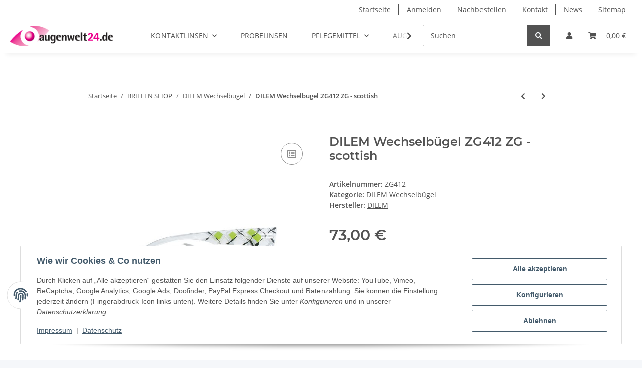

--- FILE ---
content_type: text/html; charset=utf-8
request_url: https://augenwelt24.de/DILEM-Wechselbuegel-ZG412-ZG-scottish
body_size: 45620
content:
<!DOCTYPE html>
<html lang="de" itemscope itemtype="https://schema.org/ItemPage">
    
    <head>
        
            <meta http-equiv="content-type" content="text/html; charset=utf-8">
            <meta name="description" itemprop="description" content="DILEM Wechselbügel / Bügelpaar / AustauschbügelDilem ist ein patentiertes Brillensystem mit austauschbaren Bügeln Ein modernes und fest in der Mode verankertes">
                        <meta name="viewport" content="width=device-width, initial-scale=1.0">
            <meta http-equiv="X-UA-Compatible" content="IE=edge">
                        <meta name="robots" content="index, follow">

            <meta itemprop="url" content="https://augenwelt24.de/DILEM-Wechselbuegel-ZG412-ZG-scottish">
            <meta property="og:type" content="website">
            <meta property="og:site_name" content="DILEM Wechselbügel ZG412 ZG - scottish - Augenwelt24.de Kontaktlinsen">
            <meta property="og:title" content="DILEM Wechselbügel ZG412 ZG - scottish - Augenwelt24.de Kontaktlinsen">
            <meta property="og:description" content="DILEM Wechselbügel / Bügelpaar / AustauschbügelDilem ist ein patentiertes Brillensystem mit austauschbaren Bügeln Ein modernes und fest in der Mode verankertes">
            <meta property="og:url" content="https://augenwelt24.de/DILEM-Wechselbuegel-ZG412-ZG-scottish">

                                    
                            <meta itemprop="image" content="https://augenwelt24.de/media/image/product/4777/lg/dilem-wechselbuegel-zg412-zg-scottish.jpg">
                <meta property="og:image" content="https://augenwelt24.de/media/image/product/4777/lg/dilem-wechselbuegel-zg412-zg-scottish.jpg">
                <meta property="og:image:width" content="600">
                <meta property="og:image:height" content="600">
                    

        <title itemprop="name">DILEM Wechselbügel ZG412 ZG - scottish - Augenwelt24.de Kontaktlinsen</title>

                    <link rel="canonical" href="https://augenwelt24.de/DILEM-Wechselbuegel-ZG412-ZG-scottish">
        
        

        
            <link rel="icon" href="https://augenwelt24.de/favicon.ico" sizes="48x48">
            <link rel="icon" href="https://augenwelt24.de/favicon.svg" sizes="any" type="image/svg+xml">
            <link rel="apple-touch-icon" href="https://augenwelt24.de/apple-touch-icon.png">
            <link rel="manifest" href="https://augenwelt24.de/site.webmanifest">
            <meta name="msapplication-TileColor" content="rgb(240, 95, 163)">
            <meta name="msapplication-TileImage" content="https://augenwelt24.de/mstile-144x144.png">
        
        
            <meta name="theme-color" content="rgb(240, 95, 163)">
        

        
                                                    
                <style id="criticalCSS">
                    
                        :root{--blue: #007bff;--indigo: #6610f2;--purple: #6f42c1;--pink: #e83e8c;--red: #dc3545;--orange: #fd7e14;--yellow: #ffc107;--green: #28a745;--teal: #20c997;--cyan: #17a2b8;--white: #ffffff;--gray: #707070;--gray-dark: #343a40;--primary: #f05fa3;--secondary: #525252;--success: #1C871E;--info: #525252;--warning: #f39932;--danger: #b90000;--light: #f5f7fa;--dark: #525252;--gray: #707070;--gray-light: #f5f7fa;--gray-medium: #ebebeb;--gray-dark: #9b9b9b;--gray-darker: #525252;--breakpoint-xs: 0;--breakpoint-sm: 576px;--breakpoint-md: 768px;--breakpoint-lg: 992px;--breakpoint-xl: 1300px;--font-family-sans-serif: "Open Sans", sans-serif;--font-family-monospace: SFMono-Regular, Menlo, Monaco, Consolas, "Liberation Mono", "Courier New", monospace}*,*::before,*::after{box-sizing:border-box}html{font-family:sans-serif;line-height:1.15;-webkit-text-size-adjust:100%;-webkit-tap-highlight-color:rgba(0, 0, 0, 0)}article,aside,figcaption,figure,footer,header,hgroup,main,nav,section{display:block}body{margin:0;font-family:"Open Sans", sans-serif;font-size:0.875rem;font-weight:400;line-height:1.5;color:#525252;text-align:left;background-color:#f5f7fa}[tabindex="-1"]:focus:not(:focus-visible){outline:0 !important}hr{box-sizing:content-box;height:0;overflow:visible}h1,h2,h3,h4,h5,h6{margin-top:0;margin-bottom:1rem}p{margin-top:0;margin-bottom:1rem}abbr[title],abbr[data-original-title]{text-decoration:underline;text-decoration:underline dotted;cursor:help;border-bottom:0;text-decoration-skip-ink:none}address{margin-bottom:1rem;font-style:normal;line-height:inherit}ol,ul,dl{margin-top:0;margin-bottom:1rem}ol ol,ul ul,ol ul,ul ol{margin-bottom:0}dt{font-weight:700}dd{margin-bottom:0.5rem;margin-left:0}blockquote{margin:0 0 1rem}b,strong{font-weight:bolder}small{font-size:80%}sub,sup{position:relative;font-size:75%;line-height:0;vertical-align:baseline}sub{bottom:-0.25em}sup{top:-0.5em}a{color:#525252;text-decoration:underline;background-color:transparent}a:hover{color:#f05fa3;text-decoration:none}a:not([href]):not([class]){color:inherit;text-decoration:none}a:not([href]):not([class]):hover{color:inherit;text-decoration:none}pre,code,kbd,samp{font-family:SFMono-Regular, Menlo, Monaco, Consolas, "Liberation Mono", "Courier New", monospace;font-size:1em}pre{margin-top:0;margin-bottom:1rem;overflow:auto;-ms-overflow-style:scrollbar}figure{margin:0 0 1rem}img{vertical-align:middle;border-style:none}svg{overflow:hidden;vertical-align:middle}table{border-collapse:collapse}caption{padding-top:0.75rem;padding-bottom:0.75rem;color:#707070;text-align:left;caption-side:bottom}th{text-align:inherit;text-align:-webkit-match-parent}label{display:inline-block;margin-bottom:0.5rem}button{border-radius:0}button:focus:not(:focus-visible){outline:0}input,button,select,optgroup,textarea{margin:0;font-family:inherit;font-size:inherit;line-height:inherit}button,input{overflow:visible}button,select{text-transform:none}[role="button"]{cursor:pointer}select{word-wrap:normal}button,[type="button"],[type="reset"],[type="submit"]{-webkit-appearance:button}button:not(:disabled),[type="button"]:not(:disabled),[type="reset"]:not(:disabled),[type="submit"]:not(:disabled){cursor:pointer}button::-moz-focus-inner,[type="button"]::-moz-focus-inner,[type="reset"]::-moz-focus-inner,[type="submit"]::-moz-focus-inner{padding:0;border-style:none}input[type="radio"],input[type="checkbox"]{box-sizing:border-box;padding:0}textarea{overflow:auto;resize:vertical}fieldset{min-width:0;padding:0;margin:0;border:0}legend{display:block;width:100%;max-width:100%;padding:0;margin-bottom:0.5rem;font-size:1.5rem;line-height:inherit;color:inherit;white-space:normal}progress{vertical-align:baseline}[type="number"]::-webkit-inner-spin-button,[type="number"]::-webkit-outer-spin-button{height:auto}[type="search"]{outline-offset:-2px;-webkit-appearance:none}[type="search"]::-webkit-search-decoration{-webkit-appearance:none}::-webkit-file-upload-button{font:inherit;-webkit-appearance:button}output{display:inline-block}summary{display:list-item;cursor:pointer}template{display:none}[hidden]{display:none !important}.img-fluid{max-width:100%;height:auto}.img-thumbnail{padding:0.25rem;background-color:#f5f7fa;border:1px solid #dee2e6;border-radius:0.125rem;box-shadow:0 1px 2px rgba(0, 0, 0, 0.075);max-width:100%;height:auto}.figure{display:inline-block}.figure-img{margin-bottom:0.5rem;line-height:1}.figure-caption{font-size:90%;color:#707070}code{font-size:87.5%;color:#e83e8c;word-wrap:break-word}a>code{color:inherit}kbd{padding:0.2rem 0.4rem;font-size:87.5%;color:#ffffff;background-color:#212529;border-radius:0.125rem;box-shadow:inset 0 -0.1rem 0 rgba(0, 0, 0, 0.25)}kbd kbd{padding:0;font-size:100%;font-weight:700;box-shadow:none}pre{display:block;font-size:87.5%;color:#212529}pre code{font-size:inherit;color:inherit;word-break:normal}.pre-scrollable{max-height:340px;overflow-y:scroll}.container,.container-fluid,.container-sm,.container-md,.container-lg,.container-xl{width:100%;padding-right:1rem;padding-left:1rem;margin-right:auto;margin-left:auto}@media (min-width:576px){.container,.container-sm{max-width:97vw}}@media (min-width:768px){.container,.container-sm,.container-md{max-width:720px}}@media (min-width:992px){.container,.container-sm,.container-md,.container-lg{max-width:960px}}@media (min-width:1300px){.container,.container-sm,.container-md,.container-lg,.container-xl{max-width:1250px}}.row{display:flex;flex-wrap:wrap;margin-right:-1rem;margin-left:-1rem}.no-gutters{margin-right:0;margin-left:0}.no-gutters>.col,.no-gutters>[class*="col-"]{padding-right:0;padding-left:0}.col-1,.col-2,.col-3,.col-4,.col-5,.col-6,.col-7,.col-8,.col-9,.col-10,.col-11,.col-12,.col,.col-auto,.col-sm-1,.col-sm-2,.col-sm-3,.col-sm-4,.col-sm-5,.col-sm-6,.col-sm-7,.col-sm-8,.col-sm-9,.col-sm-10,.col-sm-11,.col-sm-12,.col-sm,.col-sm-auto,.col-md-1,.col-md-2,.col-md-3,.col-md-4,.col-md-5,.col-md-6,.col-md-7,.col-md-8,.col-md-9,.col-md-10,.col-md-11,.col-md-12,.col-md,.col-md-auto,.col-lg-1,.col-lg-2,.col-lg-3,.col-lg-4,.col-lg-5,.col-lg-6,.col-lg-7,.col-lg-8,.col-lg-9,.col-lg-10,.col-lg-11,.col-lg-12,.col-lg,.col-lg-auto,.col-xl-1,.col-xl-2,.col-xl-3,.col-xl-4,.col-xl-5,.col-xl-6,.col-xl-7,.col-xl-8,.col-xl-9,.col-xl-10,.col-xl-11,.col-xl-12,.col-xl,.col-xl-auto{position:relative;width:100%;padding-right:1rem;padding-left:1rem}.col{flex-basis:0;flex-grow:1;max-width:100%}.row-cols-1>*{flex:0 0 100%;max-width:100%}.row-cols-2>*{flex:0 0 50%;max-width:50%}.row-cols-3>*{flex:0 0 33.3333333333%;max-width:33.3333333333%}.row-cols-4>*{flex:0 0 25%;max-width:25%}.row-cols-5>*{flex:0 0 20%;max-width:20%}.row-cols-6>*{flex:0 0 16.6666666667%;max-width:16.6666666667%}.col-auto{flex:0 0 auto;width:auto;max-width:100%}.col-1{flex:0 0 8.33333333%;max-width:8.33333333%}.col-2{flex:0 0 16.66666667%;max-width:16.66666667%}.col-3{flex:0 0 25%;max-width:25%}.col-4{flex:0 0 33.33333333%;max-width:33.33333333%}.col-5{flex:0 0 41.66666667%;max-width:41.66666667%}.col-6{flex:0 0 50%;max-width:50%}.col-7{flex:0 0 58.33333333%;max-width:58.33333333%}.col-8{flex:0 0 66.66666667%;max-width:66.66666667%}.col-9{flex:0 0 75%;max-width:75%}.col-10{flex:0 0 83.33333333%;max-width:83.33333333%}.col-11{flex:0 0 91.66666667%;max-width:91.66666667%}.col-12{flex:0 0 100%;max-width:100%}.order-first{order:-1}.order-last{order:13}.order-0{order:0}.order-1{order:1}.order-2{order:2}.order-3{order:3}.order-4{order:4}.order-5{order:5}.order-6{order:6}.order-7{order:7}.order-8{order:8}.order-9{order:9}.order-10{order:10}.order-11{order:11}.order-12{order:12}.offset-1{margin-left:8.33333333%}.offset-2{margin-left:16.66666667%}.offset-3{margin-left:25%}.offset-4{margin-left:33.33333333%}.offset-5{margin-left:41.66666667%}.offset-6{margin-left:50%}.offset-7{margin-left:58.33333333%}.offset-8{margin-left:66.66666667%}.offset-9{margin-left:75%}.offset-10{margin-left:83.33333333%}.offset-11{margin-left:91.66666667%}@media (min-width:576px){.col-sm{flex-basis:0;flex-grow:1;max-width:100%}.row-cols-sm-1>*{flex:0 0 100%;max-width:100%}.row-cols-sm-2>*{flex:0 0 50%;max-width:50%}.row-cols-sm-3>*{flex:0 0 33.3333333333%;max-width:33.3333333333%}.row-cols-sm-4>*{flex:0 0 25%;max-width:25%}.row-cols-sm-5>*{flex:0 0 20%;max-width:20%}.row-cols-sm-6>*{flex:0 0 16.6666666667%;max-width:16.6666666667%}.col-sm-auto{flex:0 0 auto;width:auto;max-width:100%}.col-sm-1{flex:0 0 8.33333333%;max-width:8.33333333%}.col-sm-2{flex:0 0 16.66666667%;max-width:16.66666667%}.col-sm-3{flex:0 0 25%;max-width:25%}.col-sm-4{flex:0 0 33.33333333%;max-width:33.33333333%}.col-sm-5{flex:0 0 41.66666667%;max-width:41.66666667%}.col-sm-6{flex:0 0 50%;max-width:50%}.col-sm-7{flex:0 0 58.33333333%;max-width:58.33333333%}.col-sm-8{flex:0 0 66.66666667%;max-width:66.66666667%}.col-sm-9{flex:0 0 75%;max-width:75%}.col-sm-10{flex:0 0 83.33333333%;max-width:83.33333333%}.col-sm-11{flex:0 0 91.66666667%;max-width:91.66666667%}.col-sm-12{flex:0 0 100%;max-width:100%}.order-sm-first{order:-1}.order-sm-last{order:13}.order-sm-0{order:0}.order-sm-1{order:1}.order-sm-2{order:2}.order-sm-3{order:3}.order-sm-4{order:4}.order-sm-5{order:5}.order-sm-6{order:6}.order-sm-7{order:7}.order-sm-8{order:8}.order-sm-9{order:9}.order-sm-10{order:10}.order-sm-11{order:11}.order-sm-12{order:12}.offset-sm-0{margin-left:0}.offset-sm-1{margin-left:8.33333333%}.offset-sm-2{margin-left:16.66666667%}.offset-sm-3{margin-left:25%}.offset-sm-4{margin-left:33.33333333%}.offset-sm-5{margin-left:41.66666667%}.offset-sm-6{margin-left:50%}.offset-sm-7{margin-left:58.33333333%}.offset-sm-8{margin-left:66.66666667%}.offset-sm-9{margin-left:75%}.offset-sm-10{margin-left:83.33333333%}.offset-sm-11{margin-left:91.66666667%}}@media (min-width:768px){.col-md{flex-basis:0;flex-grow:1;max-width:100%}.row-cols-md-1>*{flex:0 0 100%;max-width:100%}.row-cols-md-2>*{flex:0 0 50%;max-width:50%}.row-cols-md-3>*{flex:0 0 33.3333333333%;max-width:33.3333333333%}.row-cols-md-4>*{flex:0 0 25%;max-width:25%}.row-cols-md-5>*{flex:0 0 20%;max-width:20%}.row-cols-md-6>*{flex:0 0 16.6666666667%;max-width:16.6666666667%}.col-md-auto{flex:0 0 auto;width:auto;max-width:100%}.col-md-1{flex:0 0 8.33333333%;max-width:8.33333333%}.col-md-2{flex:0 0 16.66666667%;max-width:16.66666667%}.col-md-3{flex:0 0 25%;max-width:25%}.col-md-4{flex:0 0 33.33333333%;max-width:33.33333333%}.col-md-5{flex:0 0 41.66666667%;max-width:41.66666667%}.col-md-6{flex:0 0 50%;max-width:50%}.col-md-7{flex:0 0 58.33333333%;max-width:58.33333333%}.col-md-8{flex:0 0 66.66666667%;max-width:66.66666667%}.col-md-9{flex:0 0 75%;max-width:75%}.col-md-10{flex:0 0 83.33333333%;max-width:83.33333333%}.col-md-11{flex:0 0 91.66666667%;max-width:91.66666667%}.col-md-12{flex:0 0 100%;max-width:100%}.order-md-first{order:-1}.order-md-last{order:13}.order-md-0{order:0}.order-md-1{order:1}.order-md-2{order:2}.order-md-3{order:3}.order-md-4{order:4}.order-md-5{order:5}.order-md-6{order:6}.order-md-7{order:7}.order-md-8{order:8}.order-md-9{order:9}.order-md-10{order:10}.order-md-11{order:11}.order-md-12{order:12}.offset-md-0{margin-left:0}.offset-md-1{margin-left:8.33333333%}.offset-md-2{margin-left:16.66666667%}.offset-md-3{margin-left:25%}.offset-md-4{margin-left:33.33333333%}.offset-md-5{margin-left:41.66666667%}.offset-md-6{margin-left:50%}.offset-md-7{margin-left:58.33333333%}.offset-md-8{margin-left:66.66666667%}.offset-md-9{margin-left:75%}.offset-md-10{margin-left:83.33333333%}.offset-md-11{margin-left:91.66666667%}}@media (min-width:992px){.col-lg{flex-basis:0;flex-grow:1;max-width:100%}.row-cols-lg-1>*{flex:0 0 100%;max-width:100%}.row-cols-lg-2>*{flex:0 0 50%;max-width:50%}.row-cols-lg-3>*{flex:0 0 33.3333333333%;max-width:33.3333333333%}.row-cols-lg-4>*{flex:0 0 25%;max-width:25%}.row-cols-lg-5>*{flex:0 0 20%;max-width:20%}.row-cols-lg-6>*{flex:0 0 16.6666666667%;max-width:16.6666666667%}.col-lg-auto{flex:0 0 auto;width:auto;max-width:100%}.col-lg-1{flex:0 0 8.33333333%;max-width:8.33333333%}.col-lg-2{flex:0 0 16.66666667%;max-width:16.66666667%}.col-lg-3{flex:0 0 25%;max-width:25%}.col-lg-4{flex:0 0 33.33333333%;max-width:33.33333333%}.col-lg-5{flex:0 0 41.66666667%;max-width:41.66666667%}.col-lg-6{flex:0 0 50%;max-width:50%}.col-lg-7{flex:0 0 58.33333333%;max-width:58.33333333%}.col-lg-8{flex:0 0 66.66666667%;max-width:66.66666667%}.col-lg-9{flex:0 0 75%;max-width:75%}.col-lg-10{flex:0 0 83.33333333%;max-width:83.33333333%}.col-lg-11{flex:0 0 91.66666667%;max-width:91.66666667%}.col-lg-12{flex:0 0 100%;max-width:100%}.order-lg-first{order:-1}.order-lg-last{order:13}.order-lg-0{order:0}.order-lg-1{order:1}.order-lg-2{order:2}.order-lg-3{order:3}.order-lg-4{order:4}.order-lg-5{order:5}.order-lg-6{order:6}.order-lg-7{order:7}.order-lg-8{order:8}.order-lg-9{order:9}.order-lg-10{order:10}.order-lg-11{order:11}.order-lg-12{order:12}.offset-lg-0{margin-left:0}.offset-lg-1{margin-left:8.33333333%}.offset-lg-2{margin-left:16.66666667%}.offset-lg-3{margin-left:25%}.offset-lg-4{margin-left:33.33333333%}.offset-lg-5{margin-left:41.66666667%}.offset-lg-6{margin-left:50%}.offset-lg-7{margin-left:58.33333333%}.offset-lg-8{margin-left:66.66666667%}.offset-lg-9{margin-left:75%}.offset-lg-10{margin-left:83.33333333%}.offset-lg-11{margin-left:91.66666667%}}@media (min-width:1300px){.col-xl{flex-basis:0;flex-grow:1;max-width:100%}.row-cols-xl-1>*{flex:0 0 100%;max-width:100%}.row-cols-xl-2>*{flex:0 0 50%;max-width:50%}.row-cols-xl-3>*{flex:0 0 33.3333333333%;max-width:33.3333333333%}.row-cols-xl-4>*{flex:0 0 25%;max-width:25%}.row-cols-xl-5>*{flex:0 0 20%;max-width:20%}.row-cols-xl-6>*{flex:0 0 16.6666666667%;max-width:16.6666666667%}.col-xl-auto{flex:0 0 auto;width:auto;max-width:100%}.col-xl-1{flex:0 0 8.33333333%;max-width:8.33333333%}.col-xl-2{flex:0 0 16.66666667%;max-width:16.66666667%}.col-xl-3{flex:0 0 25%;max-width:25%}.col-xl-4{flex:0 0 33.33333333%;max-width:33.33333333%}.col-xl-5{flex:0 0 41.66666667%;max-width:41.66666667%}.col-xl-6{flex:0 0 50%;max-width:50%}.col-xl-7{flex:0 0 58.33333333%;max-width:58.33333333%}.col-xl-8{flex:0 0 66.66666667%;max-width:66.66666667%}.col-xl-9{flex:0 0 75%;max-width:75%}.col-xl-10{flex:0 0 83.33333333%;max-width:83.33333333%}.col-xl-11{flex:0 0 91.66666667%;max-width:91.66666667%}.col-xl-12{flex:0 0 100%;max-width:100%}.order-xl-first{order:-1}.order-xl-last{order:13}.order-xl-0{order:0}.order-xl-1{order:1}.order-xl-2{order:2}.order-xl-3{order:3}.order-xl-4{order:4}.order-xl-5{order:5}.order-xl-6{order:6}.order-xl-7{order:7}.order-xl-8{order:8}.order-xl-9{order:9}.order-xl-10{order:10}.order-xl-11{order:11}.order-xl-12{order:12}.offset-xl-0{margin-left:0}.offset-xl-1{margin-left:8.33333333%}.offset-xl-2{margin-left:16.66666667%}.offset-xl-3{margin-left:25%}.offset-xl-4{margin-left:33.33333333%}.offset-xl-5{margin-left:41.66666667%}.offset-xl-6{margin-left:50%}.offset-xl-7{margin-left:58.33333333%}.offset-xl-8{margin-left:66.66666667%}.offset-xl-9{margin-left:75%}.offset-xl-10{margin-left:83.33333333%}.offset-xl-11{margin-left:91.66666667%}}.nav{display:flex;flex-wrap:wrap;padding-left:0;margin-bottom:0;list-style:none}.nav-link{display:block;padding:0.5rem 1rem;text-decoration:none}.nav-link:hover,.nav-link:focus{text-decoration:none}.nav-link.disabled{color:#707070;pointer-events:none;cursor:default}.nav-tabs{border-bottom:1px solid #dee2e6}.nav-tabs .nav-link{margin-bottom:-1px;background-color:transparent;border:1px solid transparent;border-top-left-radius:0;border-top-right-radius:0}.nav-tabs .nav-link:hover,.nav-tabs .nav-link:focus{isolation:isolate;border-color:transparent}.nav-tabs .nav-link.disabled{color:#707070;background-color:transparent;border-color:transparent}.nav-tabs .nav-link.active,.nav-tabs .nav-item.show .nav-link{color:#525252;background-color:transparent;border-color:#f05fa3}.nav-tabs .dropdown-menu{margin-top:-1px;border-top-left-radius:0;border-top-right-radius:0}.nav-pills .nav-link{background:none;border:0;border-radius:0.125rem}.nav-pills .nav-link.active,.nav-pills .show>.nav-link{color:#ffffff;background-color:#f05fa3}.nav-fill>.nav-link,.nav-fill .nav-item{flex:1 1 auto;text-align:center}.nav-justified>.nav-link,.nav-justified .nav-item{flex-basis:0;flex-grow:1;text-align:center}.tab-content>.tab-pane{display:none}.tab-content>.active{display:block}.navbar{position:relative;display:flex;flex-wrap:wrap;align-items:center;justify-content:space-between;padding:0.4rem 1rem}.navbar .container,.navbar .container-fluid,.navbar .container-sm,.navbar .container-md,.navbar .container-lg,.navbar .container-xl,.navbar>.container-sm,.navbar>.container-md,.navbar>.container-lg,.navbar>.container-xl{display:flex;flex-wrap:wrap;align-items:center;justify-content:space-between}.navbar-brand{display:inline-block;padding-top:0.40625rem;padding-bottom:0.40625rem;margin-right:1rem;font-size:1rem;line-height:inherit;white-space:nowrap}.navbar-brand:hover,.navbar-brand:focus{text-decoration:none}.navbar-nav{display:flex;flex-direction:column;padding-left:0;margin-bottom:0;list-style:none}.navbar-nav .nav-link{padding-right:0;padding-left:0}.navbar-nav .dropdown-menu{position:static;float:none}.navbar-text{display:inline-block;padding-top:0.5rem;padding-bottom:0.5rem}.navbar-collapse{flex-basis:100%;flex-grow:1;align-items:center}.navbar-toggler{padding:0.25rem 0.75rem;font-size:1rem;line-height:1;background-color:transparent;border:1px solid transparent;border-radius:0.125rem}.navbar-toggler:hover,.navbar-toggler:focus{text-decoration:none}.navbar-toggler-icon{display:inline-block;width:1.5em;height:1.5em;vertical-align:middle;content:"";background:50% / 100% 100% no-repeat}.navbar-nav-scroll{max-height:75vh;overflow-y:auto}@media (max-width:575.98px){.navbar-expand-sm>.container,.navbar-expand-sm>.container-fluid,.navbar-expand-sm>.container-sm,.navbar-expand-sm>.container-md,.navbar-expand-sm>.container-lg,.navbar-expand-sm>.container-xl{padding-right:0;padding-left:0}}@media (min-width:576px){.navbar-expand-sm{flex-flow:row nowrap;justify-content:flex-start}.navbar-expand-sm .navbar-nav{flex-direction:row}.navbar-expand-sm .navbar-nav .dropdown-menu{position:absolute}.navbar-expand-sm .navbar-nav .nav-link{padding-right:1.5rem;padding-left:1.5rem}.navbar-expand-sm>.container,.navbar-expand-sm>.container-fluid,.navbar-expand-sm>.container-sm,.navbar-expand-sm>.container-md,.navbar-expand-sm>.container-lg,.navbar-expand-sm>.container-xl{flex-wrap:nowrap}.navbar-expand-sm .navbar-nav-scroll{overflow:visible}.navbar-expand-sm .navbar-collapse{display:flex !important;flex-basis:auto}.navbar-expand-sm .navbar-toggler{display:none}}@media (max-width:767.98px){.navbar-expand-md>.container,.navbar-expand-md>.container-fluid,.navbar-expand-md>.container-sm,.navbar-expand-md>.container-md,.navbar-expand-md>.container-lg,.navbar-expand-md>.container-xl{padding-right:0;padding-left:0}}@media (min-width:768px){.navbar-expand-md{flex-flow:row nowrap;justify-content:flex-start}.navbar-expand-md .navbar-nav{flex-direction:row}.navbar-expand-md .navbar-nav .dropdown-menu{position:absolute}.navbar-expand-md .navbar-nav .nav-link{padding-right:1.5rem;padding-left:1.5rem}.navbar-expand-md>.container,.navbar-expand-md>.container-fluid,.navbar-expand-md>.container-sm,.navbar-expand-md>.container-md,.navbar-expand-md>.container-lg,.navbar-expand-md>.container-xl{flex-wrap:nowrap}.navbar-expand-md .navbar-nav-scroll{overflow:visible}.navbar-expand-md .navbar-collapse{display:flex !important;flex-basis:auto}.navbar-expand-md .navbar-toggler{display:none}}@media (max-width:991.98px){.navbar-expand-lg>.container,.navbar-expand-lg>.container-fluid,.navbar-expand-lg>.container-sm,.navbar-expand-lg>.container-md,.navbar-expand-lg>.container-lg,.navbar-expand-lg>.container-xl{padding-right:0;padding-left:0}}@media (min-width:992px){.navbar-expand-lg{flex-flow:row nowrap;justify-content:flex-start}.navbar-expand-lg .navbar-nav{flex-direction:row}.navbar-expand-lg .navbar-nav .dropdown-menu{position:absolute}.navbar-expand-lg .navbar-nav .nav-link{padding-right:1.5rem;padding-left:1.5rem}.navbar-expand-lg>.container,.navbar-expand-lg>.container-fluid,.navbar-expand-lg>.container-sm,.navbar-expand-lg>.container-md,.navbar-expand-lg>.container-lg,.navbar-expand-lg>.container-xl{flex-wrap:nowrap}.navbar-expand-lg .navbar-nav-scroll{overflow:visible}.navbar-expand-lg .navbar-collapse{display:flex !important;flex-basis:auto}.navbar-expand-lg .navbar-toggler{display:none}}@media (max-width:1299.98px){.navbar-expand-xl>.container,.navbar-expand-xl>.container-fluid,.navbar-expand-xl>.container-sm,.navbar-expand-xl>.container-md,.navbar-expand-xl>.container-lg,.navbar-expand-xl>.container-xl{padding-right:0;padding-left:0}}@media (min-width:1300px){.navbar-expand-xl{flex-flow:row nowrap;justify-content:flex-start}.navbar-expand-xl .navbar-nav{flex-direction:row}.navbar-expand-xl .navbar-nav .dropdown-menu{position:absolute}.navbar-expand-xl .navbar-nav .nav-link{padding-right:1.5rem;padding-left:1.5rem}.navbar-expand-xl>.container,.navbar-expand-xl>.container-fluid,.navbar-expand-xl>.container-sm,.navbar-expand-xl>.container-md,.navbar-expand-xl>.container-lg,.navbar-expand-xl>.container-xl{flex-wrap:nowrap}.navbar-expand-xl .navbar-nav-scroll{overflow:visible}.navbar-expand-xl .navbar-collapse{display:flex !important;flex-basis:auto}.navbar-expand-xl .navbar-toggler{display:none}}.navbar-expand{flex-flow:row nowrap;justify-content:flex-start}.navbar-expand>.container,.navbar-expand>.container-fluid,.navbar-expand>.container-sm,.navbar-expand>.container-md,.navbar-expand>.container-lg,.navbar-expand>.container-xl{padding-right:0;padding-left:0}.navbar-expand .navbar-nav{flex-direction:row}.navbar-expand .navbar-nav .dropdown-menu{position:absolute}.navbar-expand .navbar-nav .nav-link{padding-right:1.5rem;padding-left:1.5rem}.navbar-expand>.container,.navbar-expand>.container-fluid,.navbar-expand>.container-sm,.navbar-expand>.container-md,.navbar-expand>.container-lg,.navbar-expand>.container-xl{flex-wrap:nowrap}.navbar-expand .navbar-nav-scroll{overflow:visible}.navbar-expand .navbar-collapse{display:flex !important;flex-basis:auto}.navbar-expand .navbar-toggler{display:none}.navbar-light .navbar-brand{color:rgba(0, 0, 0, 0.9)}.navbar-light .navbar-brand:hover,.navbar-light .navbar-brand:focus{color:rgba(0, 0, 0, 0.9)}.navbar-light .navbar-nav .nav-link{color:#525252}.navbar-light .navbar-nav .nav-link:hover,.navbar-light .navbar-nav .nav-link:focus{color:#f05fa3}.navbar-light .navbar-nav .nav-link.disabled{color:rgba(0, 0, 0, 0.3)}.navbar-light .navbar-nav .show>.nav-link,.navbar-light .navbar-nav .active>.nav-link,.navbar-light .navbar-nav .nav-link.show,.navbar-light .navbar-nav .nav-link.active{color:rgba(0, 0, 0, 0.9)}.navbar-light .navbar-toggler{color:#525252;border-color:rgba(0, 0, 0, 0.1)}.navbar-light .navbar-toggler-icon{background-image:url("data:image/svg+xml,%3csvg xmlns='http://www.w3.org/2000/svg' width='30' height='30' viewBox='0 0 30 30'%3e%3cpath stroke='%23525252' stroke-linecap='round' stroke-miterlimit='10' stroke-width='2' d='M4 7h22M4 15h22M4 23h22'/%3e%3c/svg%3e")}.navbar-light .navbar-text{color:#525252}.navbar-light .navbar-text a{color:rgba(0, 0, 0, 0.9)}.navbar-light .navbar-text a:hover,.navbar-light .navbar-text a:focus{color:rgba(0, 0, 0, 0.9)}.navbar-dark .navbar-brand{color:#ffffff}.navbar-dark .navbar-brand:hover,.navbar-dark .navbar-brand:focus{color:#ffffff}.navbar-dark .navbar-nav .nav-link{color:rgba(255, 255, 255, 0.5)}.navbar-dark .navbar-nav .nav-link:hover,.navbar-dark .navbar-nav .nav-link:focus{color:rgba(255, 255, 255, 0.75)}.navbar-dark .navbar-nav .nav-link.disabled{color:rgba(255, 255, 255, 0.25)}.navbar-dark .navbar-nav .show>.nav-link,.navbar-dark .navbar-nav .active>.nav-link,.navbar-dark .navbar-nav .nav-link.show,.navbar-dark .navbar-nav .nav-link.active{color:#ffffff}.navbar-dark .navbar-toggler{color:rgba(255, 255, 255, 0.5);border-color:rgba(255, 255, 255, 0.1)}.navbar-dark .navbar-toggler-icon{background-image:url("data:image/svg+xml,%3csvg xmlns='http://www.w3.org/2000/svg' width='30' height='30' viewBox='0 0 30 30'%3e%3cpath stroke='rgba%28255, 255, 255, 0.5%29' stroke-linecap='round' stroke-miterlimit='10' stroke-width='2' d='M4 7h22M4 15h22M4 23h22'/%3e%3c/svg%3e")}.navbar-dark .navbar-text{color:rgba(255, 255, 255, 0.5)}.navbar-dark .navbar-text a{color:#ffffff}.navbar-dark .navbar-text a:hover,.navbar-dark .navbar-text a:focus{color:#ffffff}.pagination-sm .page-item.active .page-link::after,.pagination-sm .page-item.active .page-text::after{left:0.375rem;right:0.375rem}.pagination-lg .page-item.active .page-link::after,.pagination-lg .page-item.active .page-text::after{left:1.125rem;right:1.125rem}.page-item{position:relative}.page-item.active{font-weight:700}.page-item.active .page-link::after,.page-item.active .page-text::after{content:"";position:absolute;left:0.5625rem;bottom:0;right:0.5625rem;border-bottom:4px solid #f05fa3}@media (min-width:768px){.dropdown-item.page-item{background-color:transparent}}.page-link,.page-text{text-decoration:none}.pagination{margin-bottom:0;justify-content:space-between;align-items:center}@media (min-width:768px){.pagination{justify-content:normal}.pagination .dropdown>.btn{display:none}.pagination .dropdown-menu{position:static !important;transform:none !important;display:flex;margin:0;padding:0;border:0;min-width:auto}.pagination .dropdown-item{width:auto;display:inline-block;padding:0}.pagination .dropdown-item.active{background-color:transparent;color:#525252}.pagination .dropdown-item:hover{background-color:transparent}.pagination .pagination-site{display:none}}@media (max-width:767.98px){.pagination .dropdown-item{padding:0}.pagination .dropdown-item.active .page-link,.pagination .dropdown-item.active .page-text,.pagination .dropdown-item:active .page-link,.pagination .dropdown-item:active .page-text{color:#525252}}.productlist-page-nav{align-items:center}.productlist-page-nav .pagination{margin:0}.productlist-page-nav .displayoptions{margin-bottom:1rem}@media (min-width:768px){.productlist-page-nav .displayoptions{margin-bottom:0}}.productlist-page-nav .displayoptions .btn-group+.btn-group+.btn-group{margin-left:0.5rem}.productlist-page-nav .result-option-wrapper{margin-right:0.5rem}.productlist-page-nav .productlist-item-info{margin-bottom:0.5rem;margin-left:auto;margin-right:auto;display:flex}@media (min-width:768px){.productlist-page-nav .productlist-item-info{margin-right:0;margin-bottom:0}.productlist-page-nav .productlist-item-info.productlist-item-border{border-right:1px solid #ebebeb;padding-right:1rem}}.productlist-page-nav.productlist-page-nav-header-m{margin-top:3rem}@media (min-width:768px){.productlist-page-nav.productlist-page-nav-header-m{margin-top:2rem}.productlist-page-nav.productlist-page-nav-header-m>.col{margin-top:1rem}}.productlist-page-nav-bottom{margin-bottom:2rem}.pagination-wrapper{margin-bottom:1rem;align-items:center;border-top:1px solid #f5f7fa;border-bottom:1px solid #f5f7fa;padding-top:0.5rem;padding-bottom:0.5rem}.pagination-wrapper .pagination-entries{font-weight:700;margin-bottom:1rem}@media (min-width:768px){.pagination-wrapper .pagination-entries{margin-bottom:0}}.pagination-wrapper .pagination-selects{margin-left:auto;margin-top:1rem}@media (min-width:768px){.pagination-wrapper .pagination-selects{margin-left:0;margin-top:0}}.pagination-wrapper .pagination-selects .pagination-selects-entries{margin-bottom:1rem}@media (min-width:768px){.pagination-wrapper .pagination-selects .pagination-selects-entries{margin-right:1rem;margin-bottom:0}}.pagination-no-wrapper{border:0;padding-top:0;padding-bottom:0}.topbar-wrapper{position:relative;z-index:1021;flex-direction:row-reverse}.sticky-header header{position:sticky;top:0}#jtl-nav-wrapper .form-control::placeholder,#jtl-nav-wrapper .form-control:focus::placeholder{color:#525252}#jtl-nav-wrapper .label-slide .form-group:not(.exclude-from-label-slide):not(.checkbox) label{background:#ffffff;color:#525252}header{box-shadow:0 1rem 0.5625rem -0.75rem rgba(0, 0, 0, 0.06);position:relative;z-index:1020}header .dropdown-menu{background-color:#ffffff;color:#525252}header .navbar-toggler{color:#525252}header .navbar-brand img{max-width:50vw;object-fit:contain}header .nav-right .dropdown-menu{margin-top:-0.03125rem;box-shadow:inset 0 1rem 0.5625rem -0.75rem rgba(0, 0, 0, 0.06)}@media (min-width:992px){header #mainNavigation{margin-right:1rem}}@media (max-width:991.98px){header .navbar-brand img{max-width:30vw}header .dropup,header .dropright,header .dropdown,header .dropleft,header .col,header [class*="col-"]{position:static}header .navbar-collapse{position:fixed;top:0;left:0;display:block;height:100vh !important;-webkit-overflow-scrolling:touch;max-width:16.875rem;transition:all 0.2s ease-in-out;z-index:1050;width:100%;background:#ffffff}header .navbar-collapse:not(.show){transform:translateX(-100%)}header .navbar-nav{transition:all 0.2s ease-in-out}header .navbar-nav .nav-item,header .navbar-nav .nav-link{margin-left:0;margin-right:0;padding-left:1rem;padding-right:1rem;padding-top:1rem;padding-bottom:1rem}header .navbar-nav .nav-link{margin-top:-1rem;margin-bottom:-1rem;margin-left:-1rem;margin-right:-1rem;display:flex;align-items:center;justify-content:space-between}header .navbar-nav .nav-link::after{content:'\f054' !important;font-family:"Font Awesome 5 Free" !important;font-weight:900;margin-left:0.5rem;margin-top:0;font-size:0.75em}header .navbar-nav .nav-item.dropdown>.nav-link>.product-count{display:none}header .navbar-nav .nav-item:not(.dropdown) .nav-link::after{display:none}header .navbar-nav .dropdown-menu{position:absolute;left:100%;top:0;box-shadow:none;width:100%;padding:0;margin:0}header .navbar-nav .dropdown-menu:not(.show){display:none}header .navbar-nav .dropdown-body{margin:0}header .navbar-nav .nav{flex-direction:column}header .nav-mobile-header{padding-left:1rem;padding-right:1rem}header .nav-mobile-header>.row{height:3.125rem}header .nav-mobile-header .nav-mobile-header-hr{margin-top:0;margin-bottom:0}header .nav-mobile-body{height:calc(100vh - 3.125rem);height:calc(var(--vh, 1vh) * 100 - 3.125rem);overflow-y:auto;position:relative}header .nav-scrollbar-inner{overflow:visible}header .nav-right{font-size:1rem}header .nav-right .dropdown-menu{width:100%}}@media (min-width:992px){header .navbar-collapse{height:4.3125rem}header .navbar-nav>.nav-item>.nav-link{position:relative;padding:1.5rem}header .navbar-nav>.nav-item>.nav-link::before{content:"";position:absolute;bottom:0;left:50%;transform:translateX(-50%);border-width:0 0 6px;border-color:#f05fa3;border-style:solid;transition:width 0.4s;width:0}header .navbar-nav>.nav-item.active>.nav-link::before,header .navbar-nav>.nav-item:hover>.nav-link::before,header .navbar-nav>.nav-item.hover>.nav-link::before{width:100%}header .navbar-nav>.nav-item>.dropdown-menu{max-height:calc(100vh - 12.5rem);overflow:auto;margin-top:-0.03125rem;box-shadow:inset 0 1rem 0.5625rem -0.75rem rgba(0, 0, 0, 0.06)}header .navbar-nav>.nav-item.dropdown-full{position:static}header .navbar-nav>.nav-item.dropdown-full .dropdown-menu{width:100%}header .navbar-nav>.nav-item .product-count{display:none}header .navbar-nav>.nav-item .nav{flex-wrap:wrap}header .navbar-nav .nav .nav-link{padding:0}header .navbar-nav .nav .nav-link::after{display:none}header .navbar-nav .dropdown .nav-item{width:100%}header .nav-mobile-body{align-self:flex-start;width:100%}header .nav-scrollbar-inner{width:100%}header .nav-right .nav-link{padding-top:1.5rem;padding-bottom:1.5rem}header .submenu-headline::after{display:none}header .submenu-headline-toplevel{font-family:Montserrat, sans-serif;font-size:1rem;border-bottom:1px solid #ebebeb;margin-bottom:1rem}header .subcategory-wrapper .categories-recursive-dropdown{display:block;position:static !important;box-shadow:none}header .subcategory-wrapper .categories-recursive-dropdown>.nav{flex-direction:column}header .subcategory-wrapper .categories-recursive-dropdown .categories-recursive-dropdown{margin-left:0.25rem}}header .submenu-headline-image{margin-bottom:1rem;display:none}@media (min-width:992px){header .submenu-headline-image{display:block}}header #burger-menu{margin-right:1rem}header .table,header .dropdown-item,header .btn-outline-primary{color:#525252}header .dropdown-item{background-color:transparent}header .dropdown-item:hover{background-color:#f5f7fa}header .btn-outline-primary:hover{color:#f5f7fa}@media (min-width:992px){.nav-item-lg-m{margin-top:1.5rem;margin-bottom:1.5rem}}.fixed-search{background-color:#ffffff;box-shadow:0 0.25rem 0.5rem rgba(0, 0, 0, 0.2);padding-top:0.5rem;padding-bottom:0.5rem}.fixed-search .form-control{background-color:#ffffff;color:#525252}.fixed-search .form-control::placeholder{color:#525252}.main-search .twitter-typeahead{display:flex;flex-grow:1}.form-clear{align-items:center;bottom:8px;color:#525252;cursor:pointer;display:flex;height:24px;justify-content:center;position:absolute;right:52px;width:24px;z-index:10}.account-icon-dropdown .account-icon-dropdown-pass{margin-bottom:2rem}.account-icon-dropdown .dropdown-footer{background-color:#f5f7fa}.account-icon-dropdown .dropdown-footer a{text-decoration:underline}.account-icon-dropdown .account-icon-dropdown-logout{padding-bottom:0.5rem}.cart-dropdown-shipping-notice{color:#707070}.is-checkout header,.is-checkout .navbar{height:2.8rem}@media (min-width:992px){.is-checkout header,.is-checkout .navbar{height:4.2625rem}}.is-checkout .search-form-wrapper-fixed,.is-checkout .fixed-search{display:none}@media (max-width:991.98px){.nav-icons{height:2.8rem}}.search-form-wrapper-fixed{padding-top:0.5rem;padding-bottom:0.5rem}.full-width-mega .main-search-wrapper .twitter-typeahead{flex:1}@media (min-width:992px){.full-width-mega .main-search-wrapper{display:block}}@media (max-width:991.98px){.full-width-mega.sticky-top .main-search-wrapper{padding-right:0;padding-left:0;flex:0 0 auto;width:auto;max-width:100%}.full-width-mega.sticky-top .main-search-wrapper+.col,.full-width-mega.sticky-top .main-search-wrapper a{padding-left:0}.full-width-mega.sticky-top .main-search-wrapper .nav-link{padding-right:0.7rem}.full-width-mega .secure-checkout-icon{flex:0 0 auto;width:auto;max-width:100%;margin-left:auto}.full-width-mega .toggler-logo-wrapper{position:initial;width:max-content}}.full-width-mega .nav-icons-wrapper{padding-left:0}.full-width-mega .nav-logo-wrapper{padding-right:0;margin-right:auto}@media (min-width:992px){.full-width-mega .navbar-expand-lg .nav-multiple-row .navbar-nav{flex-wrap:wrap}.full-width-mega #mainNavigation.nav-multiple-row{height:auto;margin-right:0}.full-width-mega .nav-multiple-row .nav-scrollbar-inner{padding-bottom:0}.full-width-mega .nav-multiple-row .nav-scrollbar-arrow{display:none}.full-width-mega .menu-search-position-center .main-search-wrapper{margin-right:auto}.full-width-mega .menu-search-position-left .main-search-wrapper{margin-right:auto}.full-width-mega .menu-search-position-left .nav-logo-wrapper{margin-right:initial}.full-width-mega .menu-center-center.menu-multiple-rows-multiple .nav-scrollbar-inner{justify-content:center}.full-width-mega .menu-center-space-between.menu-multiple-rows-multiple .nav-scrollbar-inner{justify-content:space-between}}@media (min-width:992px){header.full-width-mega .nav-right .dropdown-menu{box-shadow:0 0 7px #000000}header .nav-multiple-row .navbar-nav>.nav-item>.nav-link{padding:1rem 1.5rem}}.slick-slider{position:relative;display:block;box-sizing:border-box;-webkit-touch-callout:none;-webkit-user-select:none;-khtml-user-select:none;-moz-user-select:none;-ms-user-select:none;user-select:none;-ms-touch-action:pan-y;touch-action:pan-y;-webkit-tap-highlight-color:transparent}.slick-list{position:relative;overflow:hidden;display:block;margin:0;padding:0}.slick-list:focus{outline:none}.slick-list.dragging{cursor:pointer;cursor:hand}.slick-slider .slick-track,.slick-slider .slick-list{-webkit-transform:translate3d(0, 0, 0);-moz-transform:translate3d(0, 0, 0);-ms-transform:translate3d(0, 0, 0);-o-transform:translate3d(0, 0, 0);transform:translate3d(0, 0, 0)}.slick-track{position:relative;left:0;top:0;display:block;margin-left:auto;margin-right:auto}.slick-track:before,.slick-track:after{content:"";display:table}.slick-track:after{clear:both}.slick-loading .slick-track{visibility:hidden}.slick-slide{float:left;height:100%;min-height:1px;display:none}[dir="rtl"] .slick-slide{float:right}.slick-slide img{display:block}.slick-slide.slick-loading img{display:none}.slick-slide.dragging img{pointer-events:none}.slick-initialized .slick-slide{display:block}.slick-loading .slick-slide{visibility:hidden}.slick-vertical .slick-slide{display:block;height:auto;border:1px solid transparent}.slick-arrow.slick-hidden{display:none}:root{--vh: 1vh}.fa,.fas,.far,.fal{display:inline-block}h1,h2,h3,h4,h5,h6,.h1,.h2,.h3,.productlist-filter-headline,.sidepanel-left .box-normal .box-normal-link,.h4,.h5,.h6{margin-bottom:1rem;font-family:Montserrat, sans-serif;font-weight:400;line-height:1.2;color:#525252}h1,.h1{font-size:1.875rem}h2,.h2{font-size:1.5rem}h3,.h3,.productlist-filter-headline,.sidepanel-left .box-normal .box-normal-link{font-size:1rem}h4,.h4{font-size:0.875rem}h5,.h5{font-size:0.875rem}h6,.h6{font-size:0.875rem}.banner .img-fluid{width:100%}.label-slide .form-group:not(.exclude-from-label-slide):not(.checkbox) label{display:none}.modal{display:none}.carousel-thumbnails .slick-arrow{opacity:0}.slick-dots{flex:0 0 100%;display:flex;justify-content:center;align-items:center;font-size:0;line-height:0;padding:0;height:1rem;width:100%;margin:2rem 0 0}.slick-dots li{margin:0 0.25rem;list-style-type:none}.slick-dots li button{width:0.75rem;height:0.75rem;padding:0;border-radius:50%;border:0.125rem solid #ebebeb;background-color:#ebebeb;transition:all 0.2s ease-in-out}.slick-dots li.slick-active button{background-color:#525252;border-color:#525252}.consent-modal:not(.active){display:none}.consent-banner-icon{width:1em;height:1em}.mini>#consent-banner{display:none}html{overflow-y:scroll}.dropdown-menu{display:none}.dropdown-toggle::after{content:"";margin-left:0.5rem;display:inline-block}.list-unstyled,.list-icons{padding-left:0;list-style:none}.input-group{position:relative;display:flex;flex-wrap:wrap;align-items:stretch;width:100%}.input-group>.form-control{flex:1 1 auto;width:1%}#main-wrapper{background:#ffffff}.container-fluid-xl{max-width:103.125rem}.nav-dividers .nav-item{position:relative}.nav-dividers .nav-item:not(:last-child)::after{content:"";position:absolute;right:0;top:0.5rem;height:calc(100% - 1rem);border-right:0.0625rem solid currentColor}.nav-link{text-decoration:none}.nav-scrollbar{overflow:hidden;display:flex;align-items:center}.nav-scrollbar .nav,.nav-scrollbar .navbar-nav{flex-wrap:nowrap}.nav-scrollbar .nav-item{white-space:nowrap}.nav-scrollbar-inner{overflow-x:auto;padding-bottom:1.5rem;align-self:flex-start}#shop-nav{align-items:center;flex-shrink:0;margin-left:auto}@media (max-width:767.98px){#shop-nav .nav-link{padding-left:0.7rem;padding-right:0.7rem}}.has-left-sidebar .breadcrumb-container{padding-left:0;padding-right:0}.breadcrumb{display:flex;flex-wrap:wrap;padding:0.5rem 0;margin-bottom:0;list-style:none;background-color:transparent;border-radius:0}.breadcrumb-item{display:none}@media (min-width:768px){.breadcrumb-item{display:flex}}.breadcrumb-item.active{font-weight:700}.breadcrumb-item.first{padding-left:0}.breadcrumb-item.first::before{display:none}.breadcrumb-item+.breadcrumb-item{padding-left:0.5rem}.breadcrumb-item+.breadcrumb-item::before{display:inline-block;padding-right:0.5rem;color:#707070;content:"/"}.breadcrumb-item.active{color:#525252;font-weight:700}.breadcrumb-item.first::before{display:none}.breadcrumb-arrow{display:flex}@media (min-width:768px){.breadcrumb-arrow{display:none}}.breadcrumb-arrow:first-child::before{content:'\f053' !important;font-family:"Font Awesome 5 Free" !important;font-weight:900;margin-right:6px}.breadcrumb-arrow:not(:first-child){padding-left:0}.breadcrumb-arrow:not(:first-child)::before{content:none}.breadcrumb-wrapper{margin-bottom:2rem}@media (min-width:992px){.breadcrumb-wrapper{border-style:solid;border-color:#ebebeb;border-width:1px 0}}.breadcrumb{font-size:0.8125rem}.breadcrumb a{text-decoration:none}.breadcrumb-back{padding-right:1rem;margin-right:1rem;border-right:1px solid #ebebeb}.hr-sect{display:flex;justify-content:center;flex-basis:100%;align-items:center;color:#525252;margin:8px 0;font-size:1.5rem;font-family:Montserrat, sans-serif}.hr-sect::before{margin:0 30px 0 0}.hr-sect::after{margin:0 0 0 30px}.hr-sect::before,.hr-sect::after{content:"";flex-grow:1;background:rgba(0, 0, 0, 0.1);height:1px;font-size:0;line-height:0}.hr-sect a{text-decoration:none;border-bottom:0.375rem solid transparent;font-weight:700}@media (max-width:991.98px){.hr-sect{text-align:center;border-top:1px solid rgba(0, 0, 0, 0.1);border-bottom:1px solid rgba(0, 0, 0, 0.1);padding:15px 0;margin:15px 0}.hr-sect::before,.hr-sect::after{margin:0;flex-grow:unset}.hr-sect a{border-bottom:none;margin:auto}}.slick-slider-other.is-not-opc{margin-bottom:2rem}.slick-slider-other.is-not-opc .carousel{margin-bottom:1.5rem}.slick-slider-other .slick-slider-other-container{padding-left:0;padding-right:0}@media (min-width:768px){.slick-slider-other .slick-slider-other-container{padding-left:1rem;padding-right:1rem}}.slick-slider-other .hr-sect{margin-bottom:2rem}#header-top-bar{position:relative;z-index:1021;flex-direction:row-reverse}#header-top-bar,header{background-color:#ffffff;color:#525252}.img-aspect-ratio{width:100%;height:auto}header{box-shadow:0 1rem 0.5625rem -0.75rem rgba(0, 0, 0, 0.06);position:relative;z-index:1020}header .navbar{padding:0;position:static}@media (min-width:992px){header{padding-bottom:0}header .navbar-brand{margin-right:3rem}}header .navbar-brand{padding-top:0.4rem;padding-bottom:0.4rem}header .navbar-brand img{height:2rem;width:auto}header .nav-right .dropdown-menu{margin-top:-0.03125rem;box-shadow:inset 0 1rem 0.5625rem -0.75rem rgba(0, 0, 0, 0.06)}@media (min-width:992px){header .navbar-brand{padding-top:0.6rem;padding-bottom:0.6rem}header .navbar-brand img{height:3.0625rem}header .navbar-collapse{height:4.3125rem}header .navbar-nav>.nav-item>.nav-link{position:relative;padding:1.5rem}header .navbar-nav>.nav-item>.nav-link::before{content:"";position:absolute;bottom:0;left:50%;transform:translateX(-50%);border-width:0 0 6px;border-color:#f05fa3;border-style:solid;transition:width 0.4s;width:0}header .navbar-nav>.nav-item.active>.nav-link::before,header .navbar-nav>.nav-item:hover>.nav-link::before,header .navbar-nav>.nav-item.hover>.nav-link::before{width:100%}header .navbar-nav>.nav-item .nav{flex-wrap:wrap}header .navbar-nav .nav .nav-link{padding:0}header .navbar-nav .nav .nav-link::after{display:none}header .navbar-nav .dropdown .nav-item{width:100%}header .nav-mobile-body{align-self:flex-start;width:100%}header .nav-scrollbar-inner{width:100%}header .nav-right .nav-link{padding-top:1.5rem;padding-bottom:1.5rem}}.btn{display:inline-block;font-weight:600;color:#525252;text-align:center;vertical-align:middle;user-select:none;background-color:transparent;border:1px solid transparent;padding:0.625rem 0.9375rem;font-size:0.875rem;line-height:1.5;border-radius:0.125rem}.btn.disabled,.btn:disabled{opacity:0.65;box-shadow:none}.btn:not(:disabled):not(.disabled):active,.btn:not(:disabled):not(.disabled).active{box-shadow:none}.form-control{display:block;width:100%;height:calc(1.5em + 1.25rem + 2px);padding:0.625rem 0.9375rem;font-size:0.875rem;font-weight:400;line-height:1.5;color:#525252;background-color:#ffffff;background-clip:padding-box;border:1px solid #707070;border-radius:0.125rem;box-shadow:inset 0 1px 1px rgba(0, 0, 0, 0.075);transition:border-color 0.15s ease-in-out, box-shadow 0.15s ease-in-out}@media (prefers-reduced-motion:reduce){.form-control{transition:none}}.square{display:flex;position:relative}.square::before{content:"";display:inline-block;padding-bottom:100%}#product-offer .product-info ul.info-essential{margin:2rem 0;padding-left:0;list-style:none}.price_wrapper{margin-bottom:1.5rem}.price_wrapper .price{display:inline-block}.price_wrapper .bulk-prices{margin-top:1rem}.price_wrapper .bulk-prices .bulk-price{margin-right:0.25rem}#product-offer .product-info{border:0}#product-offer .product-info .bordered-top-bottom{padding:1rem;border-top:1px solid #f5f7fa;border-bottom:1px solid #f5f7fa}#product-offer .product-info ul.info-essential{margin:2rem 0}#product-offer .product-info .shortdesc{margin-bottom:1rem}#product-offer .product-info .product-offer{margin-bottom:2rem}#product-offer .product-info .product-offer>.row{margin-bottom:1.5rem}#product-offer .product-info .stock-information{border-top:1px solid #ebebeb;border-bottom:1px solid #ebebeb;align-items:flex-end}#product-offer .product-info .stock-information.stock-information-p{padding-top:1rem;padding-bottom:1rem}@media (max-width:767.98px){#product-offer .product-info .stock-information{margin-top:1rem}}#product-offer .product-info .question-on-item{margin-left:auto}#product-offer .product-info .question-on-item .question{padding:0}.product-detail .product-actions{position:absolute;z-index:1;right:2rem;top:1rem;display:flex;justify-content:center;align-items:center}.product-detail .product-actions .btn{margin:0 0.25rem}#image_wrapper{margin-bottom:3rem}#image_wrapper #gallery{margin-bottom:2rem}#image_wrapper .product-detail-image-topbar{display:none}.product-detail .product-thumbnails-wrapper .product-thumbnails{display:none}.flex-row-reverse{flex-direction:row-reverse !important}.flex-column{flex-direction:column !important}.justify-content-start{justify-content:flex-start !important}.collapse:not(.show){display:none}.d-none{display:none !important}.d-block{display:block !important}.d-flex{display:flex !important}.d-inline-block{display:inline-block !important}@media (min-width:992px){.d-lg-none{display:none !important}.d-lg-block{display:block !important}.d-lg-flex{display:flex !important}}@media (min-width:768px){.d-md-none{display:none !important}.d-md-block{display:block !important}.d-md-flex{display:flex !important}.d-md-inline-block{display:inline-block !important}}@media (min-width:992px){.justify-content-lg-end{justify-content:flex-end !important}}.list-gallery{display:flex;flex-direction:column}.list-gallery .second-wrapper{position:absolute;top:0;left:0;width:100%;height:100%}.list-gallery img.second{opacity:0}.form-group{margin-bottom:1rem}.btn-outline-secondary{color:#525252;border-color:#525252}.btn-group{display:inline-flex}.productlist-filter-headline{padding-bottom:0.5rem;margin-bottom:1rem}hr{margin-top:1rem;margin-bottom:1rem;border:0;border-top:1px solid rgba(0, 0, 0, 0.1)}.badge-circle-1{background-color:#ffffff}#content{padding-bottom:3rem}#content-wrapper{margin-top:0}#content-wrapper.has-fluid{padding-top:1rem}#content-wrapper:not(.has-fluid){padding-top:2rem}@media (min-width:992px){#content-wrapper:not(.has-fluid){padding-top:4rem}}aside h4{margin-bottom:1rem}aside .card{border:none;box-shadow:none;background-color:transparent}aside .card .card-title{margin-bottom:0.5rem;font-size:1.5rem;font-weight:600}aside .card.card-default .card-heading{border-bottom:none;padding-left:0;padding-right:0}aside .card.card-default>.card-heading>.card-title{color:#525252;font-weight:600;border-bottom:1px solid #ebebeb;padding:10px 0}aside .card>.card-body{padding:0}aside .card>.card-body .card-title{font-weight:600}aside .nav-panel .nav{flex-wrap:initial}aside .nav-panel>.nav>.active>.nav-link{border-bottom:0.375rem solid #f05fa3;cursor:pointer}aside .nav-panel .active>.nav-link{font-weight:700}aside .nav-panel .nav-link[aria-expanded=true] i.fa-chevron-down{transform:rotate(180deg)}aside .nav-panel .nav-link,aside .nav-panel .nav-item{clear:left}aside .box .nav-link,aside .box .nav a,aside .box .dropdown-menu .dropdown-item{text-decoration:none;white-space:normal}aside .box .nav-link{padding-left:0;padding-right:0}aside .box .snippets-categories-nav-link-child{padding-left:0.5rem;padding-right:0.5rem}aside .box-monthlynews a .value{text-decoration:underline}aside .box-monthlynews a .value:hover{text-decoration:none}.box-categories .dropdown .collapse,.box-linkgroup .dropdown .collapse{background:#f5f7fa}.box-categories .nav-link{cursor:pointer}.box_login .register{text-decoration:underline}.box_login .register:hover{text-decoration:none}.box_login .register .fa{color:#f05fa3}.box_login .resetpw{text-decoration:underline}.box_login .resetpw:hover{text-decoration:none}.jqcloud-word.w0{color:#f69fc8;font-size:70%}.jqcloud-word.w1{color:#f592c0;font-size:100%}.jqcloud-word.w2{color:#f485b9;font-size:130%}.jqcloud-word.w3{color:#f279b2;font-size:160%}.jqcloud-word.w4{color:#f16caa;font-size:190%}.jqcloud-word.w5{color:#f05fa3;font-size:220%}.jqcloud-word.w6{color:#dd5796;font-size:250%}.jqcloud-word.w7{color:#ca5089;font-size:280%}.jqcloud{line-height:normal;overflow:hidden;position:relative}.jqcloud-word a{color:inherit !important;font-size:inherit !important;text-decoration:none !important}.jqcloud-word a:hover{color:#f05fa3 !important}.searchcloud{width:100%;height:200px}#footer-boxes .card{background:transparent;border:0}#footer-boxes .card a{text-decoration:none}@media (min-width:768px){.box-normal{margin-bottom:1.5rem}}.box-normal .box-normal-link{text-decoration:none;font-weight:700;margin-bottom:0.5rem}@media (min-width:768px){.box-normal .box-normal-link{display:none}}.box-filter-hr{margin-top:0.5rem;margin-bottom:0.5rem}.box-normal-hr{margin-top:1rem;margin-bottom:1rem;display:flex}@media (min-width:768px){.box-normal-hr{display:none}}.box-last-seen .box-last-seen-item{margin-bottom:1rem}.box-nav-item{margin-top:0.5rem}@media (min-width:768px){.box-nav-item{margin-top:0}}.box-login .box-login-resetpw{margin-bottom:0.5rem;padding-left:0;padding-right:0;display:block}.box-slider{margin-bottom:1.5rem}.box-link-wrapper{align-items:center;display:flex}.box-link-wrapper i.snippets-filter-item-icon-right{color:#707070}.box-link-wrapper .badge{margin-left:auto}.box-delete-button{text-align:right;white-space:nowrap}.box-delete-button .remove{float:right}.box-filter-price .box-filter-price-collapse{padding-bottom:1.5rem}.hr-no-top{margin-top:0;margin-bottom:1rem}.characteristic-collapse-btn-inner img{margin-right:0.25rem}#search{margin-right:1rem;display:none}@media (min-width:992px){#search{display:block}}.link-content{margin-bottom:1rem}#footer{margin-top:auto;padding:4rem 0 0;background-color:#f5f7fa;color:#525252}#copyright{background-color:#525252;color:#f5f7fa;margin-top:1rem}#copyright>div{padding-top:1rem;padding-bottom:1rem;font-size:0.75rem;text-align:center}.toggler-logo-wrapper{float:left}@media (max-width:991.98px){.toggler-logo-wrapper{position:absolute}.toggler-logo-wrapper .logo-wrapper{float:left}.toggler-logo-wrapper .burger-menu-wrapper{float:left;padding-top:1rem}}.navbar .container{display:block}.lazyload{opacity:0 !important}.search-wrapper{width:100%}#header-top-bar a:not(.dropdown-item):not(.btn),header a:not(.dropdown-item):not(.btn){text-decoration:none;color:#525252}#header-top-bar a:not(.dropdown-item):not(.btn):hover,header a:not(.dropdown-item):not(.btn):hover{color:#f05fa3}header .form-control,header .form-control:focus{background-color:#ffffff;color:#525252}.btn-secondary{background-color:#525252;color:#f5f7fa}.productlist-filter-headline{border-bottom:1px solid #ebebeb}.content-cats-small{margin-bottom:3rem}@media (min-width:768px){.content-cats-small>div{margin-bottom:1rem}}.content-cats-small .sub-categories{display:flex;flex-direction:column;flex-grow:1;flex-basis:auto;align-items:stretch;justify-content:flex-start;height:100%}.content-cats-small .sub-categories .subcategories-image{justify-content:center;align-items:flex-start;margin-bottom:1rem}.content-cats-small::after{display:block;clear:both;content:""}.content-cats-small .outer{margin-bottom:0.5rem}.content-cats-small .caption{margin-bottom:0.5rem}@media (min-width:768px){.content-cats-small .caption{text-align:center}}.content-cats-small hr{margin-top:1rem;margin-bottom:1rem;padding-left:0;list-style:none}.lazyloading{color:transparent;width:auto;height:auto;max-width:40px;max-height:40px}
                    
                    
                                                                            @media (min-width: 992px) {
                                header .navbar-brand img {
                                    height: 49px;
                                }
                                                                    nav.navbar {
                                        height: calc(49px + 1.2rem);
                                    }
                                                            }
                                            
                </style>
            
                                                            <link rel="preload" href="https://augenwelt24.de/templates/NOVAChild/themes/my-nova/my-nova.css?v=5.3.0" as="style" onload="this.onload=null;this.rel='stylesheet'">
                                    <link rel="preload" href="https://augenwelt24.de/templates/NOVAChild/themes/my-nova/custom.css?v=5.3.0" as="style" onload="this.onload=null;this.rel='stylesheet'">
                                                                            <link rel="preload" href="https://augenwelt24.de/plugins/jtl_paypal_commerce/frontend/css/style.css?v=5.3.0" as="style" onload="this.onload=null;this.rel='stylesheet'">
                                    
                <noscript>
                                            <link rel="stylesheet" href="https://augenwelt24.de/templates/NOVAChild/themes/my-nova/my-nova.css?v=5.3.0">
                                            <link rel="stylesheet" href="https://augenwelt24.de/templates/NOVAChild/themes/my-nova/custom.css?v=5.3.0">
                                                                                            <link href="https://augenwelt24.de/plugins/jtl_paypal_commerce/frontend/css/style.css?v=5.3.0" rel="stylesheet">
                                                            </noscript>
            
                                    <script>
                /*! loadCSS rel=preload polyfill. [c]2017 Filament Group, Inc. MIT License */
                (function (w) {
                    "use strict";
                    if (!w.loadCSS) {
                        w.loadCSS = function (){};
                    }
                    var rp = loadCSS.relpreload = {};
                    rp.support                  = (function () {
                        var ret;
                        try {
                            ret = w.document.createElement("link").relList.supports("preload");
                        } catch (e) {
                            ret = false;
                        }
                        return function () {
                            return ret;
                        };
                    })();
                    rp.bindMediaToggle          = function (link) {
                        var finalMedia = link.media || "all";

                        function enableStylesheet() {
                            if (link.addEventListener) {
                                link.removeEventListener("load", enableStylesheet);
                            } else if (link.attachEvent) {
                                link.detachEvent("onload", enableStylesheet);
                            }
                            link.setAttribute("onload", null);
                            link.media = finalMedia;
                        }

                        if (link.addEventListener) {
                            link.addEventListener("load", enableStylesheet);
                        } else if (link.attachEvent) {
                            link.attachEvent("onload", enableStylesheet);
                        }
                        setTimeout(function () {
                            link.rel   = "stylesheet";
                            link.media = "only x";
                        });
                        setTimeout(enableStylesheet, 3000);
                    };

                    rp.poly = function () {
                        if (rp.support()) {
                            return;
                        }
                        var links = w.document.getElementsByTagName("link");
                        for (var i = 0; i < links.length; i++) {
                            var link = links[i];
                            if (link.rel === "preload" && link.getAttribute("as") === "style" && !link.getAttribute("data-loadcss")) {
                                link.setAttribute("data-loadcss", true);
                                rp.bindMediaToggle(link);
                            }
                        }
                    };

                    if (!rp.support()) {
                        rp.poly();

                        var run = w.setInterval(rp.poly, 500);
                        if (w.addEventListener) {
                            w.addEventListener("load", function () {
                                rp.poly();
                                w.clearInterval(run);
                            });
                        } else if (w.attachEvent) {
                            w.attachEvent("onload", function () {
                                rp.poly();
                                w.clearInterval(run);
                            });
                        }
                    }

                    if (typeof exports !== "undefined") {
                        exports.loadCSS = loadCSS;
                    }
                    else {
                        w.loadCSS = loadCSS;
                    }
                }(typeof global !== "undefined" ? global : this));
            </script>
                                        <link rel="alternate" type="application/rss+xml" title="Newsfeed Augenwelt24.de GmbH" href="https://augenwelt24.de/rss.xml">
                                                        

                

        <script src="https://augenwelt24.de/templates/NOVA/js/jquery-3.7.1.min.js"></script>

                                                                            <script defer src="https://augenwelt24.de/templates/NOVA/js/bootstrap-toolkit.js?v=5.3.0"></script>
                            <script defer src="https://augenwelt24.de/templates/NOVA/js/bootstrap.bundle.min.js?v=5.3.0"></script>
                            <script defer src="https://augenwelt24.de/templates/NOVA/js/slick.min.js?v=5.3.0"></script>
                            <script defer src="https://augenwelt24.de/templates/NOVA/js/eModal.min.js?v=5.3.0"></script>
                            <script defer src="https://augenwelt24.de/templates/NOVA/js/jquery.nivo.slider.pack.js?v=5.3.0"></script>
                            <script defer src="https://augenwelt24.de/templates/NOVA/js/bootstrap-select.min.js?v=5.3.0"></script>
                            <script defer src="https://augenwelt24.de/templates/NOVA/js/jtl.evo.js?v=5.3.0"></script>
                            <script defer src="https://augenwelt24.de/templates/NOVA/js/typeahead.bundle.min.js?v=5.3.0"></script>
                            <script defer src="https://augenwelt24.de/templates/NOVA/js/wow.min.js?v=5.3.0"></script>
                            <script defer src="https://augenwelt24.de/templates/NOVA/js/colcade.js?v=5.3.0"></script>
                            <script defer src="https://augenwelt24.de/templates/NOVA/js/global.js?v=5.3.0"></script>
                            <script defer src="https://augenwelt24.de/templates/NOVA/js/slick-lightbox.min.js?v=5.3.0"></script>
                            <script defer src="https://augenwelt24.de/templates/NOVA/js/jquery.serialize-object.min.js?v=5.3.0"></script>
                            <script defer src="https://augenwelt24.de/templates/NOVA/js/jtl.io.js?v=5.3.0"></script>
                            <script defer src="https://augenwelt24.de/templates/NOVA/js/jtl.article.js?v=5.3.0"></script>
                            <script defer src="https://augenwelt24.de/templates/NOVA/js/jtl.basket.js?v=5.3.0"></script>
                            <script defer src="https://augenwelt24.de/templates/NOVA/js/parallax.min.js?v=5.3.0"></script>
                            <script defer src="https://augenwelt24.de/templates/NOVA/js/jqcloud.js?v=5.3.0"></script>
                            <script defer src="https://augenwelt24.de/templates/NOVA/js/nouislider.min.js?v=5.3.0"></script>
                            <script defer src="https://augenwelt24.de/templates/NOVA/js/consent.js?v=5.3.0"></script>
                            <script defer src="https://augenwelt24.de/templates/NOVA/js/consent.youtube.js?v=5.3.0"></script>
                                        <script defer src="https://augenwelt24.de/plugins/s360_klarna_shop5/frontend/js/osm.js?v=5.3.0"></script>
                            <script defer src="https://augenwelt24.de/plugins/lfs_order_again/frontend/js/lfs_order_again.js?v=5.3.0"></script>
                    
        
                    <script defer src="https://augenwelt24.de/templates/NOVAChild/js/custom.js?v=5.3.0"></script>
        
        

        
                            <link rel="preload" href="https://augenwelt24.de/templates/NOVA/themes/base/fonts/opensans/open-sans-600.woff2" as="font" crossorigin>
                <link rel="preload" href="https://augenwelt24.de/templates/NOVA/themes/base/fonts/opensans/open-sans-regular.woff2" as="font" crossorigin>
                <link rel="preload" href="https://augenwelt24.de/templates/NOVA/themes/base/fonts/montserrat/Montserrat-SemiBold.woff2" as="font" crossorigin>
                        <link rel="preload" href="https://augenwelt24.de/templates/NOVA/themes/base/fontawesome/webfonts/fa-solid-900.woff2" as="font" crossorigin>
            <link rel="preload" href="https://augenwelt24.de/templates/NOVA/themes/base/fontawesome/webfonts/fa-regular-400.woff2" as="font" crossorigin>
        
        
            <link rel="modulepreload" href="https://augenwelt24.de/templates/NOVA/js/app/globals.js" as="script" crossorigin>
            <link rel="modulepreload" href="https://augenwelt24.de/templates/NOVA/js/app/snippets/form-counter.js" as="script" crossorigin>
            <link rel="modulepreload" href="https://augenwelt24.de/templates/NOVA/js/app/plugins/navscrollbar.js" as="script" crossorigin>
            <link rel="modulepreload" href="https://augenwelt24.de/templates/NOVA/js/app/plugins/tabdrop.js" as="script" crossorigin>
            <link rel="modulepreload" href="https://augenwelt24.de/templates/NOVA/js/app/views/header.js" as="script" crossorigin>
            <link rel="modulepreload" href="https://augenwelt24.de/templates/NOVA/js/app/views/productdetails.js" as="script" crossorigin>
        
                        
                    
        <script type="module" src="https://augenwelt24.de/templates/NOVA/js/app/app.js"></script>
        <script>(function(){
            // back-to-list-link mechanics

                            let has_starting_point = window.sessionStorage.getItem('has_starting_point') === 'true';
                let product_id         = Number(window.sessionStorage.getItem('cur_product_id'));
                let page_visits        = Number(window.sessionStorage.getItem('product_page_visits'));
                let no_reload          = performance.getEntriesByType('navigation')[0].type !== 'reload';

                let browseNext         =                         4778;

                let browsePrev         =                         4776;

                let should_render_link = true;

                if (has_starting_point === false) {
                    should_render_link = false;
                } else if (product_id === 0) {
                    product_id  = 4777;
                    page_visits = 1;
                } else if (product_id === 4777) {
                    if (no_reload) {
                        page_visits ++;
                    }
                } else if (product_id === browseNext || product_id === browsePrev) {
                    product_id = 4777;
                    page_visits ++;
                } else {
                    has_starting_point = false;
                    should_render_link = false;
                }

                window.sessionStorage.setItem('has_starting_point', has_starting_point);
                window.sessionStorage.setItem('cur_product_id', product_id);
                window.sessionStorage.setItem('product_page_visits', page_visits);
                window.should_render_backtolist_link = should_render_link;
                    })()</script>
    <link type="text/css" href="https://augenwelt24.de/plugins/s360_amazonpay_shop5/frontend/template/css/lpa.min.css?v=1.2.22" rel="stylesheet" media="print" onload="this.media='all'; this.onload = null;">
<script defer src="[data-uri]"></script>
<!-- doofinder add to cart script -->
<script> 
    class DoofinderAddToCartError extends Error {
        constructor(reason, status = "") {
            const message = "Error adding an item to the cart. Reason: " + reason + ". Status code: " + status;
            super(message);
            this.name = "DoofinderAddToCartError";
        }
    } 
    
    function addToCart(product_id, amount, statusPromise){
        product_id = parseInt(product_id);
        let properties = {
            jtl_token : "7315d738bbbf9c510863ccd09d0c119b9b681add3ab72ca07a3c124bca51304d"
        };
        $.evo.io().call('pushToBasket', [product_id, amount, properties], this, function(error, data) {

            if(error) {
                statusPromise.reject(new DoofinderAddToCartError(error));
            }

            let response = data.response;

            if(response){
                switch (response.nType) {
                    case 0:
                        statusPromise.reject(new DoofinderAddToCartError(response.cHints.join(' , ')));
                        break;
                    case 1:
                        statusPromise.resolve("forwarding..");
                        window.location.href = response.cLocation;
                        break;
                    case 2:
                        statusPromise.resolve("The item has been successfully added to the cart.");
                        $.evo.basket().updateCart();
                        $.evo.basket().pushedToBasket(response);
                        break;
                }
            }
        })
    }
     
    document.addEventListener("doofinder.cart.add", function(event) {
        const { item_id, amount, grouping_id, link, statusPromise } = event.detail;

        $.ajax({
            url: "https://augenwelt24.de/plugins/ws5_doofinder/addToCart.php",
            type: "POST",
            data: {
                action: 'checkForVariations',
                id: item_id,
                link: link
            },
            success: function(response) {
                if (response == 'true') {
                    window.location.href = link;
                } else {
                    addToCart(item_id, amount, statusPromise);
                }
            },
        });   
    });
</script>
</head>
    

    
    
        <body class="btn-animated                     wish-compare-animation-mobile                                                                is-nova" data-page="1">
<script src="https://augenwelt24.de/plugins/jtl_paypal_commerce/frontend/template/ecs/jsTemplates/standaloneButtonTemplate.js?v=1.1.0"></script>
                 <script src="https://augenwelt24.de/plugins/jtl_paypal_commerce/frontend/template/ecs/jsTemplates/activeButtonLabelTemplate.js?v=1.1.0"></script>
                 <script src="https://augenwelt24.de/plugins/jtl_paypal_commerce/frontend/template/ecs/init.js?v=1.1.0"></script><script src="https://augenwelt24.de/plugins/jtl_paypal_commerce/frontend/template/instalmentBanner/jsTemplates/instalmentBannerPlaceholder.js?v=1.1.0"></script>
    
                                
                
        
                                        
                    <div id="header-top-bar" class="d-none topbar-wrapper   d-lg-flex">
                        <div class="container-fluid container-fluid-xl d-lg-flex flex-row-reverse">
                            
    <ul class="nav topbar-main nav-dividers
                    ">
    
            

        
<li class="nav-item">
    <a class="nav-link         " title="" target="_self" href="https://augenwelt24.de/Augenwelt24-Kontaktlinsen-Online-Versand">
    Startseite
    </a>
</li>
<li class="nav-item">
    <a class="nav-link         " title="" target="_self" href="https://augenwelt24.de/Anmelden">
    Anmelden
    </a>
</li>
<li class="nav-item">
    <a class="nav-link         " title="Nachbestellen" target="_self" href="https://augenwelt24.de/Kontaktlinsen-Nachbestellen">
    Nachbestellen
    </a>
</li>
<li class="nav-item">
    <a class="nav-link         " title="" target="_self" href="https://augenwelt24.de/Kontakt-augenwelt24">
    Kontakt
    </a>
</li>
<li class="nav-item">
    <a class="nav-link         " title="Aktuelle Neuigkeiten" target="_self" href="https://augenwelt24.de/Aktuelle-Neuigkeiten-rund-um-die-Kontaktlinse-Neuheiten-und-Produktinformationen">
    News
    </a>
</li>
<li class="nav-item">
    <a class="nav-link         " title="" target="_self" href="https://augenwelt24.de/Sitemap">
    Sitemap
    </a>
</li>

</ul>

                        </div>
                    </div>
                
                        <header class="d-print-none                         sticky-top                        fixed-navbar theme-my-nova" id="jtl-nav-wrapper">
                                    
                        <div class="container-fluid container-fluid-xl">
                        
                            
                                
    <div class="toggler-logo-wrapper">
        
            <button id="burger-menu" class="burger-menu-wrapper navbar-toggler collapsed " type="button" data-toggle="collapse" data-target="#mainNavigation" aria-controls="mainNavigation" aria-expanded="false" aria-label="Toggle navigation">
                <span class="navbar-toggler-icon"></span>
            </button>
        

        
            <div id="logo" class="logo-wrapper" itemprop="publisher" itemscope itemtype="https://schema.org/Organization">
                <span itemprop="name" class="d-none"></span>
                <meta itemprop="url" content="https://augenwelt24.de/">
                <meta itemprop="logo" content="https://augenwelt24.de/bilder/intern/shoplogo/augenwelt24 Shoplogo mit Kontur.png">
                <a href="https://augenwelt24.de/" title="Augenwelt24.de GmbH" class="navbar-brand">
                                        
            <img src="https://augenwelt24.de/bilder/intern/shoplogo/augenwelt24%20Shoplogo%20mit%20Kontur.png" class="" id="shop-logo" alt="Augenwelt24.de GmbH" width="180" height="50">
    
                                
</a>            </div>
        
    </div>

                            
                            <nav class="navbar justify-content-start align-items-lg-end navbar-expand-lg
                 navbar-expand-1">
                                                                        
                                        
    <ul id="shop-nav" class="nav nav-right order-lg-last nav-icons
                    ">
            
                            
    
        <li class="nav-item" id="search">
            <div class="search-wrapper">
                <form action="https://augenwelt24.de/search/" method="get">
                    <div class="form-icon">
                        <div class="input-group " role="group">
                                    <input type="text" class="form-control ac_input" placeholder="Suchen" id="search-header" name="qs" autocomplete="off" aria-label="Suchen">

                            <div class="input-group-append ">
                                                
    
<button type="submit" class="btn  btn-secondary" aria-label="Suchen">
    <span class="fas fa-search"></span>
</button>
                            
    </div>
                            <span class="form-clear d-none"><i class="fas fa-times"></i></span>
                        
    </div>
                    </div>
                </form>
            </div>
        </li>
    
    
            

                    
        
                    
        
            
        
        
        
            
    <li class="nav-item dropdown account-icon-dropdown" aria-expanded="false">
    <a class="nav-link nav-link-custom
                " href="#" data-toggle="dropdown" aria-haspopup="true" aria-expanded="false" role="button" aria-label="Mein Konto">
        <span class="fas fa-user"></span>
    </a>
    <div class="dropdown-menu
         dropdown-menu-right    ">
                            
                <div class="dropdown-body lg-min-w-lg">
                    <form class="jtl-validate label-slide" target="_self" action="https://augenwelt24.de/Anmelden" method="post">
    <input type="hidden" class="jtl_token" name="jtl_token" value="7315d738bbbf9c510863ccd09d0c119b9b681add3ab72ca07a3c124bca51304d">
                                
                            <fieldset id="quick-login">
                                
                                        <div id="69700943d954c" aria-labelledby="form-group-label-69700943d954c" class="form-group " role="group">
                    <div class="d-flex flex-column-reverse">
                                                                        <input type="email" class="form-control  form-control-sm" placeholder=" " id="email_quick" required name="email" autocomplete="email">

                                    
                <label id="form-group-label-69700943d954c" for="email_quick" class="col-form-label pt-0">
                    E-Mail-Adresse
                </label>
            </div>
            </div>
                                
                                
                                        <div id="69700943d9585" aria-labelledby="form-group-label-69700943d9585" class="form-group account-icon-dropdown-pass" role="group">
                    <div class="d-flex flex-column-reverse">
                                                                        <input type="password" class="form-control  form-control-sm" placeholder=" " id="password_quick" required name="passwort" autocomplete="current-password">

                                    
                <label id="form-group-label-69700943d9585" for="password_quick" class="col-form-label pt-0">
                    Passwort
                </label>
            </div>
            </div>
                                
                                
                                                                    
                                
                                        <fieldset class="form-group " id="69700943d95d1">
                                <div>
                                                        <input type="hidden" class="form-control " value="1" name="login">

                                                                                    
    
<button type="submit" class="btn  btn-primary btn-sm btn-block" id="submit-btn">
    Anmelden
</button>
                                    
                            </div>
            </fieldset>
                                
                            <div class="lpa-button lpa-button-login lpa-button-context-login"><div class="lpa-button-wrapper"><div class="lpa-button-content row">
    <div class="lpa-button-content-cols col-12">
        <div id="lpa-button-login-69700943e2f0a907131779" class="lpa-button-container lpa-button-login-container" style="min-height:60px;height:60px;" data-merchant-id="AWOFPOAFXRCO0" data-ledger-currency="EUR" data-language="de_DE" data-product-type="SignIn" data-placement="Product" data-color="Gold" data-sandbox="false" data-publickeyid="AEQCWNSUIEUAQVRTF6EPCM6X" data-payload='{"signInReturnUrl":"https://augenwelt24.de/amazonpay-return","signInScopes":["name","email"],"storeId":"amzn1.application-oa2-client.ce8ff586ce834fc2b5881102fb90d05b"}' data-signature="cZbRG3o/B+g9ON9yXaCQoGNTbesHLF4dml5v28MBZ4Aj0GIAfFqza5nqVPMau6Z4pEvVqjdnN6SmP9jE5oKFZI9YVLxF9aArisLt073moLVD4DLKapmH4R/Wta8gcDBd1BUnrDpy8jKKNqQIOMQ5qiozoWyrA+iGxKGHj92AOrU4XVjCklujXfDukRJ01BkH8YbI7azmuxgN8vDO9bkwoU3wx/2562kwipdJRxnDEzyfLAO5Ph3uY7S0+qPt+OUDv8Kjs5ZNOB59P9v8sXeIE9CisxAAmimDZu8nbsfPaPebS3dlz6T0fTgZilVthS4Xc0nu5VA5gJAOIOny2W0kyQ=="></div>
    </div>
</div></div></div>
</fieldset>
                        
                    
</form>
                    
                        <a href="https://augenwelt24.de/Passwort-vergessen" title="Passwort vergessen" rel="nofollow">
                                Passwort vergessen
                        
</a>                    
                </div>
                
                    <div class="dropdown-footer">
                        Neu hier?
                        <a href="https://augenwelt24.de/Registrieren" title="Jetzt registrieren!" rel="nofollow">
                                Jetzt registrieren!
                        
</a>                    </div>
                
            
            
    </div>
</li>

        
                                    
                    
        <li id="shop-nav-compare" title="Vergleichsliste" class="nav-item dropdown d-none">
        
            <a href="#" class="nav-link" aria-haspopup="true" aria-expanded="false" aria-label="Vergleichsliste" data-toggle="dropdown">
                    <i class="fas fa-list">
                    <span id="comparelist-badge" class="fa-sup" title="0">
                        0
                    </span>
                </i>
            
</a>        
        
            <div id="comparelist-dropdown-container" class="dropdown-menu dropdown-menu-right lg-min-w-lg">
                <div id="comparelist-dropdown-content">
                    
                        
    
        <div class="comparelist-dropdown-table table-responsive max-h-sm lg-max-h">
                    </div>
    
    
        <div class="comparelist-dropdown-table-body dropdown-body">
                            
                    Bitte fügen Sie mindestens zwei Artikel zur Vergleichsliste hinzu.
                
                    </div>
    

                    
                </div>
            </div>
        
    </li>

                
                        
                
    
            
                
            
    <li class="cart-icon-dropdown nav-item dropdown ">
        
            <a href="#" class="nav-link" aria-expanded="false" aria-label="Warenkorb" data-toggle="dropdown">
                    
                    <i class="fas fa-shopping-cart cart-icon-dropdown-icon">
                                            </i>
                
                
                    <span class="cart-icon-dropdown-price">0,00 €</span>
                
            
</a>        
        
            
    <div class="cart-dropdown dropdown-menu dropdown-menu-right lg-min-w-lg">
                
                    
                    
                <a target="_self" href="https://augenwelt24.de/Warenkorb" class="dropdown-item cart-dropdown-empty" rel="nofollow" title="Es befinden sich keine Artikel im Warenkorb.">
                    Es befinden sich keine Artikel im Warenkorb.
                
</a>
            
            </div>

        
    </li>

        
    
</ul>

                                    

                                    
                                        
    <div id="mainNavigation" class="collapse navbar-collapse nav-scrollbar">
        
            <div class="nav-mobile-header d-lg-none">
                

<div class="row align-items-center-util">
                    
<div class="col nav-mobile-header-toggler">
                
                    <button class="navbar-toggler collapsed" type="button" data-toggle="collapse" data-target="#mainNavigation" aria-controls="mainNavigation" aria-expanded="false" aria-label="Toggle navigation">
                        <span class="navbar-toggler-icon"></span>
                    </button>
                
                
</div>
                
<div class="col col-auto nav-mobile-header-name ml-auto-util">
                    <span class="nav-offcanvas-title">Menü</span>
                
                    <a href="#" class="nav-offcanvas-title d-none" data-menu-back="">
                            <span class="fas fa-chevron-left icon-mr-2"></span>
                        <span>Zurück</span>
                    
</a>                
                
</div>
                
</div>
                <hr class="nav-mobile-header-hr">
            </div>
        
        
            <div class="nav-mobile-body">
                <ul class="navbar-nav nav-scrollbar-inner mr-auto">
                                    
                    
    <li class="nav-item nav-scrollbar-item dropdown dropdown-full">
<a href="https://augenwelt24.de/Kontaktlinsen_4" title="KONTAKTLINSEN" class="nav-link dropdown-toggle" target="_self" data-category-id="274">
    <span class="nav-mobile-heading">KONTAKTLINSEN</span>
</a><div class="dropdown-menu"><div class="dropdown-body">
<div class="container subcategory-wrapper">
    

<div class="row lg-row-lg nav">
            
<div class="col nav-item-lg-m nav-item dropdown d-lg-none col-lg-4 col-xl-3">
<a href="https://augenwelt24.de/Kontaktlinsen_4">
    <strong class="nav-mobile-heading">KONTAKTLINSEN anzeigen</strong>
</a>
</div>
        
<div class="col nav-item-lg-m nav-item  col-lg-4 col-xl-3">

    
            
    
        <a href="https://augenwelt24.de/Tageslinsen" class="categories-recursive-link d-lg-block submenu-headline submenu-headline-toplevel 1 " aria-expanded="false" data-category-id="1">
                                                
        
                                                                        
                            
                                                        
                                                                                                                

    
                    
                                                                                        
            <img src="https://augenwelt24.de/media/image/category/1/sm/tageslinsen.jpg" srcset="https://augenwelt24.de/media/image/category/1/xs/tageslinsen.jpg 120w,
                                https://augenwelt24.de/media/image/category/1/sm/tageslinsen.jpg 600w,
                                https://augenwelt24.de/media/image/category/1/md/tageslinsen.jpg 150w,
                                https://augenwelt24.de/media/image/category/1/lg/tageslinsen.jpg 1800w" sizes="100vw" class="submenu-headline-image img-fluid" loading="lazy" alt="Tageslinsen" width="1800" height="600">
    
                            
            
    
                        <span class="text-truncate d-block">
                Tageslinsen            </span>
        
</a>    
    

</div>
        
<div class="col nav-item-lg-m nav-item  col-lg-4 col-xl-3">

    
            
    
        <a href="https://augenwelt24.de/Wochenlinsen" class="categories-recursive-link d-lg-block submenu-headline submenu-headline-toplevel 1 " aria-expanded="false" data-category-id="2">
                                                
        
                                                                        
                            
                                                        
                                                                                                                

    
                    
                                                                                        
            <img src="https://augenwelt24.de/media/image/category/2/sm/wochenlinsen.jpg" srcset="https://augenwelt24.de/media/image/category/2/xs/wochenlinsen.jpg 120w,
                                https://augenwelt24.de/media/image/category/2/sm/wochenlinsen.jpg 600w,
                                https://augenwelt24.de/media/image/category/2/md/wochenlinsen.jpg 150w,
                                https://augenwelt24.de/media/image/category/2/lg/wochenlinsen.jpg 1800w" sizes="100vw" class="submenu-headline-image img-fluid" loading="lazy" alt="Wochenlinsen" width="1800" height="600">
    
                            
            
    
                        <span class="text-truncate d-block">
                Wochenlinsen            </span>
        
</a>    
    

</div>
        
<div class="col nav-item-lg-m nav-item  col-lg-4 col-xl-3">

    
            
    
        <a href="https://augenwelt24.de/Monatslinsen" class="categories-recursive-link d-lg-block submenu-headline submenu-headline-toplevel 1 " aria-expanded="false" data-category-id="3">
                                                
        
                                                                        
                            
                                                        
                                                                                                                

    
                    
                                                                                        
            <img src="https://augenwelt24.de/media/image/category/3/sm/monatslinsen.jpg" srcset="https://augenwelt24.de/media/image/category/3/xs/monatslinsen.jpg 120w,
                                https://augenwelt24.de/media/image/category/3/sm/monatslinsen.jpg 600w,
                                https://augenwelt24.de/media/image/category/3/md/monatslinsen.jpg 150w,
                                https://augenwelt24.de/media/image/category/3/lg/monatslinsen.jpg 1800w" sizes="100vw" class="submenu-headline-image img-fluid" loading="lazy" alt="Monatslinsen" width="1800" height="600">
    
                            
            
    
                        <span class="text-truncate d-block">
                Monatslinsen            </span>
        
</a>    
    

</div>
        
<div class="col nav-item-lg-m nav-item  col-lg-4 col-xl-3">

    
            
    
        <a href="https://augenwelt24.de/Tag-und-Nacht-Linsen_1" class="categories-recursive-link d-lg-block submenu-headline submenu-headline-toplevel 1 " aria-expanded="false" data-category-id="270">
                                                
        
                                                                        
                            
                                                        
                                                                                                                

    
                    
                                                                                        
            <img src="https://augenwelt24.de/media/image/category/270/sm/tag-und-nacht-linsen_1.jpg" srcset="https://augenwelt24.de/media/image/category/270/xs/tag-und-nacht-linsen_1.jpg 120w,
                                https://augenwelt24.de/media/image/category/270/sm/tag-und-nacht-linsen_1.jpg 600w,
                                https://augenwelt24.de/media/image/category/270/md/tag-und-nacht-linsen_1.jpg 150w,
                                https://augenwelt24.de/media/image/category/270/lg/tag-und-nacht-linsen_1.jpg 1800w" sizes="100vw" class="submenu-headline-image img-fluid" loading="lazy" alt="Dauerlinsen" width="1800" height="600">
    
                            
            
    
                        <span class="text-truncate d-block">
                Dauerlinsen            </span>
        
</a>    
    

</div>
        
<div class="col nav-item-lg-m nav-item  col-lg-4 col-xl-3">

    
            
    
        <a href="https://augenwelt24.de/Multifokale-Linsen_1" class="categories-recursive-link d-lg-block submenu-headline submenu-headline-toplevel 1 " aria-expanded="false" data-category-id="314">
                                                
        
                                                                        
                            
                                                        
                                                                                                                

    
                    
                                                                                        
            <img src="https://augenwelt24.de/media/image/category/314/sm/multifokale-linsen_6.jpg" srcset="https://augenwelt24.de/media/image/category/314/xs/multifokale-linsen_6.jpg 120w,
                                https://augenwelt24.de/media/image/category/314/sm/multifokale-linsen_6.jpg 600w,
                                https://augenwelt24.de/media/image/category/314/md/multifokale-linsen_6.jpg 150w,
                                https://augenwelt24.de/media/image/category/314/lg/multifokale-linsen_6.jpg 1800w" sizes="100vw" class="submenu-headline-image img-fluid" loading="lazy" alt="Multifokale Linsen" width="1800" height="600">
    
                            
            
    
                        <span class="text-truncate d-block">
                Multifokale Linsen            </span>
        
</a>    
    

</div>
        
<div class="col nav-item-lg-m nav-item  col-lg-4 col-xl-3">

    
            
    
        <a href="https://augenwelt24.de/torische-Kontaktlinsen" class="categories-recursive-link d-lg-block submenu-headline submenu-headline-toplevel 1 " aria-expanded="false" data-category-id="8">
                                                
        
                                                                        
                            
                                                        
                                                                                                                

    
                    
                                                                                        
            <img src="https://augenwelt24.de/media/image/category/8/sm/torische-kontaktlinsen.jpg" srcset="https://augenwelt24.de/media/image/category/8/xs/torische-kontaktlinsen.jpg 120w,
                                https://augenwelt24.de/media/image/category/8/sm/torische-kontaktlinsen.jpg 600w,
                                https://augenwelt24.de/media/image/category/8/md/torische-kontaktlinsen.jpg 150w,
                                https://augenwelt24.de/media/image/category/8/lg/torische-kontaktlinsen.jpg 1800w" sizes="100vw" class="submenu-headline-image img-fluid" loading="lazy" alt="Torische Linsen" width="1800" height="600">
    
                            
            
    
                        <span class="text-truncate d-block">
                Torische Linsen            </span>
        
</a>    
    

</div>
        
<div class="col nav-item-lg-m nav-item  col-lg-4 col-xl-3">

    
            
    
        <a href="https://augenwelt24.de/Farbige-Kontaktlinsen" class="categories-recursive-link d-lg-block submenu-headline submenu-headline-toplevel 1 " aria-expanded="false" data-category-id="6">
                                                
        
                                                                        
                            
                                                        
                                                                                                                

    
                    
                                                                                        
            <img src="https://augenwelt24.de/media/image/category/6/sm/farbige-kontaktlinsen.jpg" srcset="https://augenwelt24.de/media/image/category/6/xs/farbige-kontaktlinsen.jpg 120w,
                                https://augenwelt24.de/media/image/category/6/sm/farbige-kontaktlinsen.jpg 600w,
                                https://augenwelt24.de/media/image/category/6/md/farbige-kontaktlinsen.jpg 150w,
                                https://augenwelt24.de/media/image/category/6/lg/farbige-kontaktlinsen.jpg 1800w" sizes="100vw" class="submenu-headline-image img-fluid" loading="lazy" alt="Farbige Kontaktlinsen" width="1800" height="600">
    
                            
            
    
                        <span class="text-truncate d-block">
                Farbige Kontaktlinsen            </span>
        
</a>    
    

</div>
        
<div class="col nav-item-lg-m nav-item  col-lg-4 col-xl-3">

    
            
    
        <a href="https://augenwelt24.de/3-Monats-Linsen" class="categories-recursive-link d-lg-block submenu-headline submenu-headline-toplevel 1 " aria-expanded="false" data-category-id="41">
                                                
        
                                                                        
                            
                                                        
                                                                                                                

    
                    
                                                                                        
            <img src="https://augenwelt24.de/media/image/category/41/sm/3-monats-linsen.jpg" srcset="https://augenwelt24.de/media/image/category/41/xs/3-monats-linsen.jpg 120w,
                                https://augenwelt24.de/media/image/category/41/sm/3-monats-linsen.jpg 600w,
                                https://augenwelt24.de/media/image/category/41/md/3-monats-linsen.jpg 150w,
                                https://augenwelt24.de/media/image/category/41/lg/3-monats-linsen.jpg 1800w" sizes="100vw" class="submenu-headline-image img-fluid" loading="lazy" alt="3-Monats-Linsen" width="1800" height="600">
    
                            
            
    
                        <span class="text-truncate d-block">
                3-Monats-Linsen            </span>
        
</a>    
    

</div>
        
<div class="col nav-item-lg-m nav-item  col-lg-4 col-xl-3">

    
            
    
        <a href="https://augenwelt24.de/6-Monats-Linsen" class="categories-recursive-link d-lg-block submenu-headline submenu-headline-toplevel 1 " aria-expanded="false" data-category-id="40">
                                                
        
                                                                        
                            
                                                        
                                                                                                                

    
                    
                                                                                        
            <img src="https://augenwelt24.de/media/image/category/40/sm/6-monats-linsen.jpg" srcset="https://augenwelt24.de/media/image/category/40/xs/6-monats-linsen.jpg 120w,
                                https://augenwelt24.de/media/image/category/40/sm/6-monats-linsen.jpg 600w,
                                https://augenwelt24.de/media/image/category/40/md/6-monats-linsen.jpg 150w,
                                https://augenwelt24.de/media/image/category/40/lg/6-monats-linsen.jpg 1800w" sizes="100vw" class="submenu-headline-image img-fluid" loading="lazy" alt="6-Monats-Linsen" width="1800" height="600">
    
                            
            
    
                        <span class="text-truncate d-block">
                6-Monats-Linsen            </span>
        
</a>    
    

</div>
        
<div class="col nav-item-lg-m nav-item  col-lg-4 col-xl-3">

    
            
    
        <a href="https://augenwelt24.de/Jahreslinsen" class="categories-recursive-link d-lg-block submenu-headline submenu-headline-toplevel 1 " aria-expanded="false" data-category-id="4">
                                                
        
                                                                        
                            
                                                        
                                                                                                                

    
                    
                                                                                        
            <img src="https://augenwelt24.de/media/image/category/4/sm/jahreslinsen.jpg" srcset="https://augenwelt24.de/media/image/category/4/xs/jahreslinsen.jpg 120w,
                                https://augenwelt24.de/media/image/category/4/sm/jahreslinsen.jpg 600w,
                                https://augenwelt24.de/media/image/category/4/md/jahreslinsen.jpg 150w,
                                https://augenwelt24.de/media/image/category/4/lg/jahreslinsen.jpg 1800w" sizes="100vw" class="submenu-headline-image img-fluid" loading="lazy" alt="Jahreslinsen" width="1800" height="600">
    
                            
            
    
                        <span class="text-truncate d-block">
                Jahreslinsen            </span>
        
</a>    
    

</div>
        
<div class="col nav-item-lg-m nav-item  col-lg-4 col-xl-3">

    
            
    
        <a href="https://augenwelt24.de/Formstabile-Kontaktlinsen_1" class="categories-recursive-link d-lg-block submenu-headline submenu-headline-toplevel 1 " aria-expanded="false" data-category-id="317">
                                                
        
                                                                        
                            
                                                        
                                                                                                                

    
                    
                                                                                        
            <img src="https://augenwelt24.de/media/image/category/317/sm/formstabile-kontaktlinsen_1.jpg" srcset="https://augenwelt24.de/media/image/category/317/xs/formstabile-kontaktlinsen_1.jpg 120w,
                                https://augenwelt24.de/media/image/category/317/sm/formstabile-kontaktlinsen_1.jpg 600w,
                                https://augenwelt24.de/media/image/category/317/md/formstabile-kontaktlinsen_1.jpg 150w,
                                https://augenwelt24.de/media/image/category/317/lg/formstabile-kontaktlinsen_1.jpg 1800w" sizes="100vw" class="submenu-headline-image img-fluid" loading="lazy" alt="Formstabile Kontaktlinsen" width="1800" height="600">
    
                            
            
    
                        <span class="text-truncate d-block">
                Formstabile Kontaktlinsen            </span>
        
</a>    
    

</div>

</div>

</div>
</div></div>
</li>
<li class="nav-item nav-scrollbar-item 
                                    " data-category-id="312">
    <a class="nav-link         " title="PROBELINSEN" target="_self" href="https://augenwelt24.de/PROBELINSEN">
    <span class="text-truncate d-block">PROBELINSEN</span>
    </a>
</li>
<li class="nav-item nav-scrollbar-item dropdown dropdown-full">
<a href="https://augenwelt24.de/Kontaktlinsen-Pflegemittel" title="PFLEGEMITTEL" class="nav-link dropdown-toggle" target="_self" data-category-id="288">
    <span class="nav-mobile-heading">PFLEGEMITTEL</span>
</a><div class="dropdown-menu"><div class="dropdown-body">
<div class="container subcategory-wrapper">
    

<div class="row lg-row-lg nav">
            
<div class="col nav-item-lg-m nav-item dropdown d-lg-none col-lg-4 col-xl-3">
<a href="https://augenwelt24.de/Kontaktlinsen-Pflegemittel">
    <strong class="nav-mobile-heading">PFLEGEMITTEL anzeigen</strong>
</a>
</div>
        
<div class="col nav-item-lg-m nav-item  col-lg-4 col-xl-3">

    
            
    
        <a href="https://augenwelt24.de/Kochsalzloesungen" class="categories-recursive-link d-lg-block submenu-headline submenu-headline-toplevel 1 " aria-expanded="false" data-category-id="103">
                                                
        
                                                                        
                            
                                                        
                                                                                                                

    
                    
                                                                                        
            <img src="https://augenwelt24.de/media/image/category/103/sm/kochsalzloesungen.jpg" srcset="https://augenwelt24.de/media/image/category/103/xs/kochsalzloesungen.jpg 120w,
                                https://augenwelt24.de/media/image/category/103/sm/kochsalzloesungen.jpg 600w,
                                https://augenwelt24.de/media/image/category/103/md/kochsalzloesungen.jpg 150w,
                                https://augenwelt24.de/media/image/category/103/lg/kochsalzloesungen.jpg 1800w" sizes="100vw" class="submenu-headline-image img-fluid" loading="lazy" alt="Kochsalzlösungen" width="1800" height="600">
    
                            
            
    
                        <span class="text-truncate d-block">
                Kochsalzlösungen            </span>
        
</a>    
    

</div>
        
<div class="col nav-item-lg-m nav-item  col-lg-4 col-xl-3">

    
            
    
        <a href="https://augenwelt24.de/Kombiloesungen" class="categories-recursive-link d-lg-block submenu-headline submenu-headline-toplevel 1 " aria-expanded="false" data-category-id="104">
                                                
        
                                                                        
                            
                                                        
                                                                                                                

    
                    
                                                                                        
            <img src="https://augenwelt24.de/media/image/category/104/sm/kombiloesungen.jpg" srcset="https://augenwelt24.de/media/image/category/104/xs/kombiloesungen.jpg 120w,
                                https://augenwelt24.de/media/image/category/104/sm/kombiloesungen.jpg 600w,
                                https://augenwelt24.de/media/image/category/104/md/kombiloesungen.jpg 150w,
                                https://augenwelt24.de/media/image/category/104/lg/kombiloesungen.jpg 1800w" sizes="100vw" class="submenu-headline-image img-fluid" loading="lazy" alt="Kombilösungen" width="1800" height="600">
    
                            
            
    
                        <span class="text-truncate d-block">
                Kombilösungen            </span>
        
</a>    
    

</div>
        
<div class="col nav-item-lg-m nav-item  col-lg-4 col-xl-3">

    
            
    
        <a href="https://augenwelt24.de/Peroxidloesung_1" class="categories-recursive-link d-lg-block submenu-headline submenu-headline-toplevel 1 " aria-expanded="false" data-category-id="287">
                                                
        
                                                                        
                            
                                                        
                                                                                                                

    
                    
                                                                                        
            <img src="https://augenwelt24.de/media/image/category/287/sm/peroxidloesung_1.jpg" srcset="https://augenwelt24.de/media/image/category/287/xs/peroxidloesung_1.jpg 120w,
                                https://augenwelt24.de/media/image/category/287/sm/peroxidloesung_1.jpg 600w,
                                https://augenwelt24.de/media/image/category/287/md/peroxidloesung_1.jpg 150w,
                                https://augenwelt24.de/media/image/category/287/lg/peroxidloesung_1.jpg 1800w" sizes="100vw" class="submenu-headline-image img-fluid" loading="lazy" alt="Peroxid-Systeme" width="1800" height="600">
    
                            
            
    
                        <span class="text-truncate d-block">
                Peroxid-Systeme            </span>
        
</a>    
    

</div>
        
<div class="col nav-item-lg-m nav-item  col-lg-4 col-xl-3">

    
            
    
        <a href="https://augenwelt24.de/Intensiv-Reinigung" class="categories-recursive-link d-lg-block submenu-headline submenu-headline-toplevel 1 " aria-expanded="false" data-category-id="107">
                                                
        
                                                                        
                            
                                                        
                                                                                                                

    
                    
                                                                                        
            <img src="https://augenwelt24.de/media/image/category/107/sm/intensiv-reinigung.jpg" srcset="https://augenwelt24.de/media/image/category/107/xs/intensiv-reinigung.jpg 120w,
                                https://augenwelt24.de/media/image/category/107/sm/intensiv-reinigung.jpg 600w,
                                https://augenwelt24.de/media/image/category/107/md/intensiv-reinigung.jpg 150w,
                                https://augenwelt24.de/media/image/category/107/lg/intensiv-reinigung.jpg 1800w" sizes="100vw" class="submenu-headline-image img-fluid" loading="lazy" alt="Intensiv-Reinigung" width="1800" height="600">
    
                            
            
    
                        <span class="text-truncate d-block">
                Intensiv-Reinigung            </span>
        
</a>    
    

</div>
        
<div class="col nav-item-lg-m nav-item  col-lg-4 col-xl-3">

    
            
    
        <a href="https://augenwelt24.de/Pflege-Formstabil" class="categories-recursive-link d-lg-block submenu-headline submenu-headline-toplevel 1 " aria-expanded="false" data-category-id="111">
                                                
        
                                                                        
                            
                                                        
                                                                                                                

    
                    
                                                                                        
            <img src="https://augenwelt24.de/media/image/category/111/sm/pflege-formstabil.jpg" srcset="https://augenwelt24.de/media/image/category/111/xs/pflege-formstabil.jpg 120w,
                                https://augenwelt24.de/media/image/category/111/sm/pflege-formstabil.jpg 600w,
                                https://augenwelt24.de/media/image/category/111/md/pflege-formstabil.jpg 150w,
                                https://augenwelt24.de/media/image/category/111/lg/pflege-formstabil.jpg 1800w" sizes="100vw" class="submenu-headline-image img-fluid" loading="lazy" alt="Pflege Formstabil" width="1800" height="600">
    
                            
            
    
                        <span class="text-truncate d-block">
                Pflege Formstabil            </span>
        
</a>    
    

</div>
        
<div class="col nav-item-lg-m nav-item  col-lg-4 col-xl-3">

    
            
    
        <a href="https://augenwelt24.de/Probier-und-Reisegroessen" class="categories-recursive-link d-lg-block submenu-headline submenu-headline-toplevel 1 " aria-expanded="false" data-category-id="116">
                                                
        
                                                                        
                            
                                                        
                                                                                                                

    
                    
                                                                                        
            <img src="https://augenwelt24.de/media/image/category/116/sm/probier-und-reisegroessen.jpg" srcset="https://augenwelt24.de/media/image/category/116/xs/probier-und-reisegroessen.jpg 120w,
                                https://augenwelt24.de/media/image/category/116/sm/probier-und-reisegroessen.jpg 600w,
                                https://augenwelt24.de/media/image/category/116/md/probier-und-reisegroessen.jpg 150w,
                                https://augenwelt24.de/media/image/category/116/lg/probier-und-reisegroessen.jpg 1800w" sizes="100vw" class="submenu-headline-image img-fluid" loading="lazy" alt="Probier- und Reisegrößen" width="1800" height="600">
    
                            
            
    
                        <span class="text-truncate d-block">
                Probier- und Reisegrößen            </span>
        
</a>    
    

</div>

</div>

</div>
</div></div>
</li>
<li class="nav-item nav-scrollbar-item dropdown dropdown-full">
<a href="https://augenwelt24.de/Augenpflege" title="AUGENPFLEGE" class="nav-link dropdown-toggle" target="_self" data-category-id="280">
    <span class="nav-mobile-heading">AUGENPFLEGE</span>
</a><div class="dropdown-menu"><div class="dropdown-body">
<div class="container subcategory-wrapper">
    

<div class="row lg-row-lg nav">
            
<div class="col nav-item-lg-m nav-item dropdown d-lg-none col-lg-4 col-xl-3">
<a href="https://augenwelt24.de/Augenpflege">
    <strong class="nav-mobile-heading">AUGENPFLEGE anzeigen</strong>
</a>
</div>
        
<div class="col nav-item-lg-m nav-item  col-lg-4 col-xl-3">

    
            
    
        <a href="https://augenwelt24.de/Augenpflegeprodukte" class="categories-recursive-link d-lg-block submenu-headline submenu-headline-toplevel 1 " aria-expanded="false" data-category-id="281">
                                                
        
                                                                        
                            
                                                        
                                                                                                                

    
                    
                                                                                        
            <img src="https://augenwelt24.de/media/image/category/281/sm/augenpflegeprodukte.jpg" srcset="https://augenwelt24.de/media/image/category/281/xs/augenpflegeprodukte.jpg 120w,
                                https://augenwelt24.de/media/image/category/281/sm/augenpflegeprodukte.jpg 600w,
                                https://augenwelt24.de/media/image/category/281/md/augenpflegeprodukte.jpg 150w,
                                https://augenwelt24.de/media/image/category/281/lg/augenpflegeprodukte.jpg 1800w" sizes="100vw" class="submenu-headline-image img-fluid" loading="lazy" alt="Augenpflege" width="1800" height="600">
    
                            
            
    
                        <span class="text-truncate d-block">
                Augenpflege            </span>
        
</a>    
    

</div>
        
<div class="col nav-item-lg-m nav-item  col-lg-4 col-xl-3">

    
            
    
        <a href="https://augenwelt24.de/Nachbenetzung_2" class="categories-recursive-link d-lg-block submenu-headline submenu-headline-toplevel 1 " aria-expanded="false" data-category-id="105">
                                                
        
                                                                        
                            
                                                        
                                                                                                                

    
                    
                                                                                        
            <img src="https://augenwelt24.de/media/image/category/105/sm/nachbenetzung_2.jpg" srcset="https://augenwelt24.de/media/image/category/105/xs/nachbenetzung_2.jpg 120w,
                                https://augenwelt24.de/media/image/category/105/sm/nachbenetzung_2.jpg 600w,
                                https://augenwelt24.de/media/image/category/105/md/nachbenetzung_2.jpg 150w,
                                https://augenwelt24.de/media/image/category/105/lg/nachbenetzung_2.jpg 1800w" sizes="100vw" class="submenu-headline-image img-fluid" loading="lazy" alt="Nachbenetzung" width="1800" height="600">
    
                            
            
    
                        <span class="text-truncate d-block">
                Nachbenetzung            </span>
        
</a>    
    

</div>
        
<div class="col nav-item-lg-m nav-item  col-lg-4 col-xl-3">

    
            
    
        <a href="https://augenwelt24.de/Nahrungsergaenzung" class="categories-recursive-link d-lg-block submenu-headline submenu-headline-toplevel 1 " aria-expanded="false" data-category-id="240">
                                                
        
                                                                        
                            
                                                        
                                                                                                                

    
                    
                                                                                        
            <img src="https://augenwelt24.de/media/image/category/240/sm/nahrungsergaenzung.jpg" srcset="https://augenwelt24.de/media/image/category/240/xs/nahrungsergaenzung.jpg 120w,
                                https://augenwelt24.de/media/image/category/240/sm/nahrungsergaenzung.jpg 600w,
                                https://augenwelt24.de/media/image/category/240/md/nahrungsergaenzung.jpg 150w,
                                https://augenwelt24.de/media/image/category/240/lg/nahrungsergaenzung.jpg 1800w" sizes="100vw" class="submenu-headline-image img-fluid" loading="lazy" alt="Nahrungsergänzung" width="1800" height="600">
    
                            
            
    
                        <span class="text-truncate d-block">
                Nahrungsergänzung            </span>
        
</a>    
    

</div>

</div>

</div>
</div></div>
</li>
<li class="nav-item nav-scrollbar-item dropdown dropdown-full">
<a href="https://augenwelt24.de/Kontaktlinsenzubehoer" title="ZUBEHÖR" class="nav-link dropdown-toggle" target="_self" data-category-id="277">
    <span class="nav-mobile-heading">ZUBEHÖR</span>
</a><div class="dropdown-menu"><div class="dropdown-body">
<div class="container subcategory-wrapper">
    

<div class="row lg-row-lg nav">
            
<div class="col nav-item-lg-m nav-item dropdown d-lg-none col-lg-4 col-xl-3">
<a href="https://augenwelt24.de/Kontaktlinsenzubehoer">
    <strong class="nav-mobile-heading">ZUBEHÖR anzeigen</strong>
</a>
</div>
        
<div class="col nav-item-lg-m nav-item  col-lg-4 col-xl-3">

    
            
    
        <a href="https://augenwelt24.de/Kontaktlinsenbehaelter" class="categories-recursive-link d-lg-block submenu-headline submenu-headline-toplevel 1 " aria-expanded="false" data-category-id="108">
                                                
        
                                                                        
                            
                                                        
                                                                                                                

    
                    
                                                                                        
            <img src="https://augenwelt24.de/media/image/category/108/sm/kontaktlinsenbehaelter.jpg" srcset="https://augenwelt24.de/media/image/category/108/xs/kontaktlinsenbehaelter.jpg 120w,
                                https://augenwelt24.de/media/image/category/108/sm/kontaktlinsenbehaelter.jpg 600w,
                                https://augenwelt24.de/media/image/category/108/md/kontaktlinsenbehaelter.jpg 150w,
                                https://augenwelt24.de/media/image/category/108/lg/kontaktlinsenbehaelter.jpg 1800w" sizes="100vw" class="submenu-headline-image img-fluid" loading="lazy" alt="Kontaktlinsenbehälter" width="1800" height="600">
    
                            
            
    
                        <span class="text-truncate d-block">
                Kontaktlinsenbehälter            </span>
        
</a>    
    

</div>
        
<div class="col nav-item-lg-m nav-item  col-lg-4 col-xl-3">

    
            
    
        <a href="https://augenwelt24.de/Einsetzhilfen" class="categories-recursive-link d-lg-block submenu-headline submenu-headline-toplevel 1 " aria-expanded="false" data-category-id="115">
                                                
        
                                                                        
                            
                                                        
                                                                                                                

    
                    
                                                                                        
            <img src="https://augenwelt24.de/media/image/category/115/sm/einsetzhilfen.jpg" srcset="https://augenwelt24.de/media/image/category/115/xs/einsetzhilfen.jpg 120w,
                                https://augenwelt24.de/media/image/category/115/sm/einsetzhilfen.jpg 600w,
                                https://augenwelt24.de/media/image/category/115/md/einsetzhilfen.jpg 150w,
                                https://augenwelt24.de/media/image/category/115/lg/einsetzhilfen.jpg 1800w" sizes="100vw" class="submenu-headline-image img-fluid" loading="lazy" alt="Einsetzhilfen" width="1800" height="600">
    
                            
            
    
                        <span class="text-truncate d-block">
                Einsetzhilfen            </span>
        
</a>    
    

</div>

</div>

</div>
</div></div>
</li>
<li class="nav-item nav-scrollbar-item dropdown dropdown-full active">
<a href="https://augenwelt24.de/BRILLEN-SHOP" title="BRILLEN SHOP" class="nav-link dropdown-toggle" target="_self" data-category-id="279">
    <span class="nav-mobile-heading">BRILLEN SHOP</span>
</a><div class="dropdown-menu"><div class="dropdown-body">
<div class="container subcategory-wrapper">
    

<div class="row lg-row-lg nav">
            
<div class="col nav-item-lg-m nav-item dropdown d-lg-none col-lg-4 col-xl-3">
<a href="https://augenwelt24.de/BRILLEN-SHOP">
    <strong class="nav-mobile-heading">BRILLEN SHOP anzeigen</strong>
</a>
</div>
        
<div class="col nav-item-lg-m nav-item dropdown col-lg-4 col-xl-3">

    
            
    
        <a href="https://augenwelt24.de/DILEM-Brillenbuegel" class="categories-recursive-link d-lg-block submenu-headline submenu-headline-toplevel 1 nav-link dropdown-toggle" aria-expanded="false" data-category-id="130">
                                                
        
                                                                        
                            
                                                        
                                                                                                                

    
                    
                                                                                        
            <img src="https://augenwelt24.de/media/image/category/130/sm/dilem-brillenbuegel.jpg" srcset="https://augenwelt24.de/media/image/category/130/xs/dilem-brillenbuegel.jpg 120w,
                                https://augenwelt24.de/media/image/category/130/sm/dilem-brillenbuegel.jpg 600w,
                                https://augenwelt24.de/media/image/category/130/md/dilem-brillenbuegel.jpg 150w,
                                https://augenwelt24.de/media/image/category/130/lg/dilem-brillenbuegel.jpg 1800w" sizes="100vw" class="submenu-headline-image img-fluid" loading="lazy" alt="DILEM Wechselbügel" width="1800" height="600">
    
                            
            
    
                        <span class="text-truncate d-block">
                DILEM Wechselbügel            </span>
        
</a>    
            
            <div class="categories-recursive-dropdown dropdown-menu">
                <ul class="nav 
                    ">
                        
                        <li class="nav-item d-lg-none">
                            <a href="https://augenwelt24.de/DILEM-Brillenbuegel">
                                    <strong class="nav-mobile-heading">
                                    DILEM Wechselbügel anzeigen
                                </strong>
                            
</a>                        </li>
                    
                    
                                                                                    
                                    <li class="nav-item" data-category-id="197">
    <a class="nav-link         " target="_self" href="https://augenwelt24.de/Buegelform-XA">
                                            <span class="text-truncate d-block">
                                            Bügelform XA                                        </span>
                                    
    </a>
</li>
                                
                                                                                                                
                                    <li class="nav-item" data-category-id="290">
    <a class="nav-link         " target="_self" href="https://augenwelt24.de/Buegelform-XB">
                                            <span class="text-truncate d-block">
                                            Bügelform XB                                        </span>
                                    
    </a>
</li>
                                
                                                                                                                
                                    <li class="nav-item" data-category-id="199">
    <a class="nav-link         " target="_self" href="https://augenwelt24.de/Buegelform-XC">
                                            <span class="text-truncate d-block">
                                            Bügelform XC                                        </span>
                                    
    </a>
</li>
                                
                                                                                                                
                                    <li class="nav-item" data-category-id="292">
    <a class="nav-link         " target="_self" href="https://augenwelt24.de/Buegelform-XE">
                                            <span class="text-truncate d-block">
                                            Bügelform XE                                        </span>
                                    
    </a>
</li>
                                
                                                                                                                
                                    <li class="nav-item" data-category-id="291">
    <a class="nav-link         " target="_self" href="https://augenwelt24.de/Buegelform-XF">
                                            <span class="text-truncate d-block">
                                            Bügelform XF                                        </span>
                                    
    </a>
</li>
                                
                                                                                                                
                                    <li class="nav-item" data-category-id="305">
    <a class="nav-link         " target="_self" href="https://augenwelt24.de/Buegelform-Z1B">
                                            <span class="text-truncate d-block">
                                            Bügelform Z1B                                        </span>
                                    
    </a>
</li>
                                
                                                                                                                
                                    <li class="nav-item" data-category-id="307">
    <a class="nav-link         " target="_self" href="https://augenwelt24.de/Buegelform-Z1D">
                                            <span class="text-truncate d-block">
                                            Bügelform Z1D                                        </span>
                                    
    </a>
</li>
                                
                                                                                                                
                                    <li class="nav-item" data-category-id="308">
    <a class="nav-link         " target="_self" href="https://augenwelt24.de/Buegelform-Z1F">
                                            <span class="text-truncate d-block">
                                            Bügelform Z1F                                        </span>
                                    
    </a>
</li>
                                
                                                                                                                
                                    <li class="nav-item" data-category-id="309">
    <a class="nav-link         " target="_self" href="https://augenwelt24.de/Buegelform-Z1G">
                                            <span class="text-truncate d-block">
                                            Bügelform Z1G                                        </span>
                                    
    </a>
</li>
                                
                                                                                                                
                                    <li class="nav-item" data-category-id="324">
    <a class="nav-link         " target="_self" href="https://augenwelt24.de/Buegelform-Z1J">
                                            <span class="text-truncate d-block">
                                            Bügelform Z1J                                        </span>
                                    
    </a>
</li>
                                
                                                                                                                
                                    <li class="nav-item" data-category-id="318">
    <a class="nav-link         " target="_self" href="https://augenwelt24.de/Buegelform-Z1P">
                                            <span class="text-truncate d-block">
                                            Bügelform Z1P                                        </span>
                                    
    </a>
</li>
                                
                                                                                                                
                                    <li class="nav-item" data-category-id="322">
    <a class="nav-link         " target="_self" href="https://augenwelt24.de/Buegelform-Z1S">
                                            <span class="text-truncate d-block">
                                            Bügelform Z1S                                        </span>
                                    
    </a>
</li>
                                
                                                                                                                
                                    <li class="nav-item" data-category-id="319">
    <a class="nav-link         " target="_self" href="https://augenwelt24.de/Buegelform-Z1U">
                                            <span class="text-truncate d-block">
                                            Bügelform Z1U                                        </span>
                                    
    </a>
</li>
                                
                                                                                                                
                                    <li class="nav-item" data-category-id="323">
    <a class="nav-link         " target="_self" href="https://augenwelt24.de/Buegelform-Z1W">
                                            <span class="text-truncate d-block">
                                            Bügelform Z1W                                        </span>
                                    
    </a>
</li>
                                
                                                                                                                
                                    <li class="nav-item" data-category-id="320">
    <a class="nav-link         " target="_self" href="https://augenwelt24.de/Buegelform-Z1Z">
                                            <span class="text-truncate d-block">
                                            Bügelform Z1Z                                        </span>
                                    
    </a>
</li>
                                
                                                                                                                
                                    <li class="nav-item" data-category-id="321">
    <a class="nav-link         " target="_self" href="https://augenwelt24.de/Buegelform-Z3B">
                                            <span class="text-truncate d-block">
                                            Bügelform Z3B                                        </span>
                                    
    </a>
</li>
                                
                                                                                                                
                                    <li class="nav-item" data-category-id="212">
    <a class="nav-link         " target="_self" href="https://augenwelt24.de/Buegelform-ZB">
                                            <span class="text-truncate d-block">
                                            Bügelform ZB                                        </span>
                                    
    </a>
</li>
                                
                                                                                                                
                                    <li class="nav-item" data-category-id="198">
    <a class="nav-link         " target="_self" href="https://augenwelt24.de/Buegelform-ZC">
                                            <span class="text-truncate d-block">
                                            Bügelform ZC                                        </span>
                                    
    </a>
</li>
                                
                                                                                                                
                                    <li class="nav-item" data-category-id="202">
    <a class="nav-link         " target="_self" href="https://augenwelt24.de/Buegelform-ZD">
                                            <span class="text-truncate d-block">
                                            Bügelform ZD                                        </span>
                                    
    </a>
</li>
                                
                                                                                                                
                                    <li class="nav-item" data-category-id="203">
    <a class="nav-link         " target="_self" href="https://augenwelt24.de/Buegelform-ZE">
                                            <span class="text-truncate d-block">
                                            Bügelform ZE                                        </span>
                                    
    </a>
</li>
                                
                                                                                                                
                                    <li class="nav-item" data-category-id="204">
    <a class="nav-link         " target="_self" href="https://augenwelt24.de/Buegelform-ZF">
                                            <span class="text-truncate d-block">
                                            Bügelform ZF                                        </span>
                                    
    </a>
</li>
                                
                                                                                                                
                                    <li class="nav-item" data-category-id="205">
    <a class="nav-link         " target="_self" href="https://augenwelt24.de/Buegelform-ZG">
                                            <span class="text-truncate d-block">
                                            Bügelform ZG                                        </span>
                                    
    </a>
</li>
                                
                                                                                                                
                                    <li class="nav-item" data-category-id="206">
    <a class="nav-link         " target="_self" href="https://augenwelt24.de/Buegelform-ZH">
                                            <span class="text-truncate d-block">
                                            Bügelform ZH                                        </span>
                                    
    </a>
</li>
                                
                                                                                                                
                                    <li class="nav-item" data-category-id="207">
    <a class="nav-link         " target="_self" href="https://augenwelt24.de/Buegelform-ZI">
                                            <span class="text-truncate d-block">
                                            Bügelform ZI                                        </span>
                                    
    </a>
</li>
                                
                                                                                                                
                                    <li class="nav-item" data-category-id="208">
    <a class="nav-link         " target="_self" href="https://augenwelt24.de/Buegelform-ZJ">
                                            <span class="text-truncate d-block">
                                            Bügelform ZJ                                        </span>
                                    
    </a>
</li>
                                
                                                                                                                
                                    <li class="nav-item" data-category-id="209">
    <a class="nav-link         " target="_self" href="https://augenwelt24.de/Buegelform-ZK">
                                            <span class="text-truncate d-block">
                                            Bügelform ZK                                        </span>
                                    
    </a>
</li>
                                
                                                                                                                
                                    <li class="nav-item" data-category-id="210">
    <a class="nav-link         " target="_self" href="https://augenwelt24.de/Buegelform-ZL">
                                            <span class="text-truncate d-block">
                                            Bügelform ZL                                        </span>
                                    
    </a>
</li>
                                
                                                                                                                
                                    <li class="nav-item" data-category-id="211">
    <a class="nav-link         " target="_self" href="https://augenwelt24.de/Buegelform-ZM">
                                            <span class="text-truncate d-block">
                                            Bügelform ZM                                        </span>
                                    
    </a>
</li>
                                
                                                                                                                
                                    <li class="nav-item" data-category-id="256">
    <a class="nav-link         " target="_self" href="https://augenwelt24.de/Buegelform-ZN">
                                            <span class="text-truncate d-block">
                                            Bügelform ZN                                        </span>
                                    
    </a>
</li>
                                
                                                                                                                
                                    <li class="nav-item" data-category-id="241">
    <a class="nav-link         " target="_self" href="https://augenwelt24.de/Buegelform-ZO">
                                            <span class="text-truncate d-block">
                                            Bügelform ZO                                        </span>
                                    
    </a>
</li>
                                
                                                                                                                
                                    <li class="nav-item" data-category-id="242">
    <a class="nav-link         " target="_self" href="https://augenwelt24.de/Buegelform-ZP">
                                            <span class="text-truncate d-block">
                                            Bügelform ZP                                        </span>
                                    
    </a>
</li>
                                
                                                                                                                
                                    <li class="nav-item" data-category-id="295">
    <a class="nav-link         " target="_self" href="https://augenwelt24.de/Buegelform-ZR">
                                            <span class="text-truncate d-block">
                                            Bügelform ZR                                        </span>
                                    
    </a>
</li>
                                
                                                                                                                
                                    <li class="nav-item" data-category-id="297">
    <a class="nav-link         " target="_self" href="https://augenwelt24.de/Buegelform-ZS">
                                            <span class="text-truncate d-block">
                                            Bügelform ZS                                        </span>
                                    
    </a>
</li>
                                
                                                                                                                
                                    <li class="nav-item" data-category-id="296">
    <a class="nav-link         " target="_self" href="https://augenwelt24.de/Buegelform-ZT">
                                            <span class="text-truncate d-block">
                                            Bügelform ZT                                        </span>
                                    
    </a>
</li>
                                
                                                                                                                
                                    <li class="nav-item" data-category-id="304">
    <a class="nav-link         " target="_self" href="https://augenwelt24.de/Buegelform-ZU">
                                            <span class="text-truncate d-block">
                                            Bügelform ZU                                        </span>
                                    
    </a>
</li>
                                
                                                                        
                
</ul>
            </div>
        
    

</div>
        
<div class="col nav-item-lg-m nav-item  col-lg-4 col-xl-3">

    
            
    
        <a href="https://augenwelt24.de/DILEM-Brillen" class="categories-recursive-link d-lg-block submenu-headline submenu-headline-toplevel 1 " aria-expanded="false" data-category-id="129">
                                                
        
                                                                        
                            
                                                        
                                                                                                                

    
                    
                                                                                        
            <img src="https://augenwelt24.de/media/image/category/129/sm/dilem-brillen.jpg" srcset="https://augenwelt24.de/media/image/category/129/xs/dilem-brillen.jpg 120w,
                                https://augenwelt24.de/media/image/category/129/sm/dilem-brillen.jpg 600w,
                                https://augenwelt24.de/media/image/category/129/md/dilem-brillen.jpg 150w,
                                https://augenwelt24.de/media/image/category/129/lg/dilem-brillen.jpg 1800w" sizes="100vw" class="submenu-headline-image img-fluid" loading="lazy" alt="DILEM Brillen" width="1800" height="600">
    
                            
            
    
                        <span class="text-truncate d-block">
                DILEM Brillen            </span>
        
</a>    
    

</div>
        
<div class="col nav-item-lg-m nav-item  col-lg-4 col-xl-3">

    
            
    
        <a href="https://augenwelt24.de/KOMONO-Brillenketten" class="categories-recursive-link d-lg-block submenu-headline submenu-headline-toplevel 1 " aria-expanded="false" data-category-id="239">
                                                
        
                                                                        
                            
                                                        
                                                                                                                

    
                    
                                                                                        
            <img src="https://augenwelt24.de/media/image/category/239/sm/komono-brillenketten.jpg" srcset="https://augenwelt24.de/media/image/category/239/xs/komono-brillenketten.jpg 120w,
                                https://augenwelt24.de/media/image/category/239/sm/komono-brillenketten.jpg 600w,
                                https://augenwelt24.de/media/image/category/239/md/komono-brillenketten.jpg 150w,
                                https://augenwelt24.de/media/image/category/239/lg/komono-brillenketten.jpg 1800w" sizes="100vw" class="submenu-headline-image img-fluid" loading="lazy" alt="KOMONO Brillenketten" width="1800" height="600">
    
                            
            
    
                        <span class="text-truncate d-block">
                KOMONO Brillenketten            </span>
        
</a>    
    

</div>

</div>

</div>
</div></div>
</li>
<li class="nav-item nav-scrollbar-item 
                                    " data-category-id="289">
    <a class="nav-link         " title="GOODBYES" target="_self" href="https://augenwelt24.de/GOODBYES">
    <span class="text-truncate d-block">GOODBYES</span>
    </a>
</li>
<li class="nav-item nav-scrollbar-item 
                                    " data-category-id="302">
    <a class="nav-link         " title="GUTSCHEINE" target="_self" href="https://augenwelt24.de/GUTSCHEINE">
    <span class="text-truncate d-block">GUTSCHEINE</span>
    </a>
</li>
<li class="nav-item nav-scrollbar-item dropdown dropdown-full ">
<a href="https://augenwelt24.de/Hersteller" title="Hersteller" class="nav-link dropdown-toggle" target="_self">
    <span class="text-truncate nav-mobile-heading">Hersteller</span>
</a><div class="dropdown-menu"><div class="dropdown-body">
<div class="container ">
    

<div class="row lg-row-lg nav">
            
<div class="col nav-item-lg-m nav-item d-lg-none col-lg-4 col-xl-3">
<a href="https://augenwelt24.de/Hersteller">
    <strong class="nav-mobile-heading">Hersteller anzeigen</strong>
</a>
</div>
        
<div class="col nav-item-lg-m nav-item col-lg-4 col-xl-3">
<a href="https://augenwelt24.de/Piloset" title="Piloset" class="submenu-headline submenu-headline-toplevel nav-link ">
    Piloset
</a>
</div>
        
<div class="col nav-item-lg-m nav-item col-lg-4 col-xl-3">
<a href="https://augenwelt24.de/Alcon-Pharma-GmbH" title="Alcon Pharma GmbH" class="submenu-headline submenu-headline-toplevel nav-link ">
    Alcon Pharma GmbH
</a>
</div>
        
<div class="col nav-item-lg-m nav-item col-lg-4 col-xl-3">
<a href="https://augenwelt24.de/AMO-Abbott-Medical-Optics" title="AMO (Abbott Medical Optics)" class="submenu-headline submenu-headline-toplevel nav-link ">
    AMO (Abbott Medical Optics)
</a>
</div>
        
<div class="col nav-item-lg-m nav-item col-lg-4 col-xl-3">
<a href="https://augenwelt24.de/Avizor_1" title="Avizor" class="submenu-headline submenu-headline-toplevel nav-link ">
    Avizor
</a>
</div>
        
<div class="col nav-item-lg-m nav-item col-lg-4 col-xl-3">
<a href="https://augenwelt24.de/BS" title="B&amp;S" class="submenu-headline submenu-headline-toplevel nav-link ">
    B&amp;S
</a>
</div>
        
<div class="col nav-item-lg-m nav-item col-lg-4 col-xl-3">
<a href="https://augenwelt24.de/Bausch-Lomb_3" title="Bausch &amp; Lomb" class="submenu-headline submenu-headline-toplevel nav-link ">
    Bausch &amp; Lomb
</a>
</div>
        
<div class="col nav-item-lg-m nav-item col-lg-4 col-xl-3">
<a href="https://augenwelt24.de/bilosa" title="bilosa" class="submenu-headline submenu-headline-toplevel nav-link ">
    bilosa
</a>
</div>
        
<div class="col nav-item-lg-m nav-item col-lg-4 col-xl-3">
<a href="https://augenwelt24.de/ClearLab" title="ClearLab" class="submenu-headline submenu-headline-toplevel nav-link ">
    ClearLab
</a>
</div>
        
<div class="col nav-item-lg-m nav-item col-lg-4 col-xl-3">
<a href="https://augenwelt24.de/Contopharma" title="Contopharma" class="submenu-headline submenu-headline-toplevel nav-link ">
    Contopharma
</a>
</div>
        
<div class="col nav-item-lg-m nav-item col-lg-4 col-xl-3">
<a href="https://augenwelt24.de/Cooper-Vision_1" title="Cooper Vision" class="submenu-headline submenu-headline-toplevel nav-link ">
    Cooper Vision
</a>
</div>
        
<div class="col nav-item-lg-m nav-item col-lg-4 col-xl-3">
<a href="https://augenwelt24.de/DILEM" title="DILEM" class="submenu-headline submenu-headline-toplevel nav-link ">
    DILEM
</a>
</div>
        
<div class="col nav-item-lg-m nav-item col-lg-4 col-xl-3">
<a href="https://augenwelt24.de/DISOP" title="DISOP" class="submenu-headline submenu-headline-toplevel nav-link ">
    DISOP
</a>
</div>
        
<div class="col nav-item-lg-m nav-item col-lg-4 col-xl-3">
<a href="https://augenwelt24.de/DMV" title="DMV" class="submenu-headline submenu-headline-toplevel nav-link ">
    DMV
</a>
</div>
        
<div class="col nav-item-lg-m nav-item col-lg-4 col-xl-3">
<a href="https://augenwelt24.de/eye-Care" title="eye Care" class="submenu-headline submenu-headline-toplevel nav-link ">
    eye Care
</a>
</div>
        
<div class="col nav-item-lg-m nav-item col-lg-4 col-xl-3">
<a href="https://augenwelt24.de/eye2" title="eye2" class="submenu-headline submenu-headline-toplevel nav-link ">
    eye2
</a>
</div>
        
<div class="col nav-item-lg-m nav-item col-lg-4 col-xl-3">
<a href="https://augenwelt24.de/innomedis" title="innomedis" class="submenu-headline submenu-headline-toplevel nav-link ">
    innomedis
</a>
</div>
        
<div class="col nav-item-lg-m nav-item col-lg-4 col-xl-3">
<a href="https://augenwelt24.de/Johnson-Johnson_1" title="Johnson &amp; Johnson" class="submenu-headline submenu-headline-toplevel nav-link ">
    Johnson &amp; Johnson
</a>
</div>
        
<div class="col nav-item-lg-m nav-item col-lg-4 col-xl-3">
<a href="https://augenwelt24.de/Komono" title="Komono" class="submenu-headline submenu-headline-toplevel nav-link ">
    Komono
</a>
</div>
        
<div class="col nav-item-lg-m nav-item col-lg-4 col-xl-3">
<a href="https://augenwelt24.de/Menicon" title="Menicon" class="submenu-headline submenu-headline-toplevel nav-link ">
    Menicon
</a>
</div>
        
<div class="col nav-item-lg-m nav-item col-lg-4 col-xl-3">
<a href="https://augenwelt24.de/MPGE" title="MPG&amp;E" class="submenu-headline submenu-headline-toplevel nav-link ">
    MPG&amp;E
</a>
</div>
        
<div class="col nav-item-lg-m nav-item col-lg-4 col-xl-3">
<a href="https://augenwelt24.de/OPTIMA" title="OPTIMA" class="submenu-headline submenu-headline-toplevel nav-link ">
    OPTIMA
</a>
</div>
        
<div class="col nav-item-lg-m nav-item col-lg-4 col-xl-3">
<a href="https://augenwelt24.de/Safilens" title="Safilens" class="submenu-headline submenu-headline-toplevel nav-link ">
    Safilens
</a>
</div>
        
<div class="col nav-item-lg-m nav-item col-lg-4 col-xl-3">
<a href="https://augenwelt24.de/UltraVision_1" title="UltraVision" class="submenu-headline submenu-headline-toplevel nav-link ">
    UltraVision
</a>
</div>
        
<div class="col nav-item-lg-m nav-item col-lg-4 col-xl-3">
<a href="https://augenwelt24.de/Woehlk-Contactlinsen-GmbH" title="Wöhlk Contactlinsen GmbH" class="submenu-headline submenu-headline-toplevel nav-link ">
    Wöhlk Contactlinsen GmbH
</a>
</div>
        
<div class="col nav-item-lg-m nav-item col-lg-4 col-xl-3">
<a href="https://augenwelt24.de/Omisan" title="Omisan" class="submenu-headline submenu-headline-toplevel nav-link ">
    Omisan
</a>
</div>
        
<div class="col nav-item-lg-m nav-item col-lg-4 col-xl-3">
<a href="https://augenwelt24.de/Ote-Optics" title="Oté Optics" class="submenu-headline submenu-headline-toplevel nav-link ">
    Oté Optics
</a>
</div>

</div>

</div>
</div></div>
</li>     
            

                
                
</ul>
            </div>
        
    </div>

                                    
                                                            
</nav>
                        
                        </div>
                    
                                
                                            <div class="d-lg-none search-form-wrapper-fixed container-fluid container-fluid-xl order-1">
                            
    <div class="search-wrapper w-100-util">
        <form class="main-search flex-grow-1 label-slide" target="_self" action="https://augenwelt24.de/" method="get">
    <input type="hidden" class="jtl_token" name="jtl_token" value="7315d738bbbf9c510863ccd09d0c119b9b681add3ab72ca07a3c124bca51304d">
        
            <div class="input-group " role="group">
                        <input type="text" class="form-control ac_input" placeholder="Suchen" id="search-header-mobile-top" name="qs" autocomplete="off" aria-label="Suchen">

                <div class="input-group-append ">
                                    
    
<button type="submit" class="btn  btn-secondary" name="search" aria-label="Suchen">
                            <span class="fas fa-search"></span>
                    
</button>
                
    </div>
                <span class="form-clear d-none"><i class="fas fa-times"></i></span>
            
    </div>
        
</form>
    </div>

                        </div>
                                    
            </header>
            
                            
        
    
    
        <main id="main-wrapper" class="">
        
    

    
                                    

    
        
            <div id="content-wrapper" class="                                         ">
        

        
            <div class="container breadcrumb-container">
                    
        

<div class="row breadcrumb-wrapper no-gutters">
        
<div class="col  col-auto">
<nav aria-label="breadcrumb" id="breadcrumb" itemprop="breadcrumb" itemscope itemtype="https://schema.org/BreadcrumbList">
    <ol class="breadcrumb">
        <script>(function(){
                                if (window.should_render_backtolist_link) {
                                    // render back-to-list-link if allowed
                                    document.write(`
                                        <li
            class="breadcrumb-item breadcrumb-backtolist"
                                >
    <a class="breadcrumb-link
        "
            target="_self"
    href="#"                 onclick="$.evo.article().navigateBackToList()"     >
                                            Zurück zur Liste
                                        
</a>
</li>
                                    `);
                                }
                            })();</script><li class="breadcrumb-item breadcrumb-arrow">
    <a class="breadcrumb-link
        " title="DILEM Wechselbügel" target="_self" href="https://augenwelt24.de/DILEM-Brillenbuegel">
<span itemprop="name">DILEM Wechselbügel</span>
</a>
</li>
<li class="breadcrumb-item first" itemprop="itemListElement" itemscope itemtype="https://schema.org/ListItem">
    <a class="breadcrumb-link
        " title="Startseite" target="_self" href="https://augenwelt24.de/" itemprop="url">
<span itemprop="name">Startseite</span><meta itemprop="item" content="https://augenwelt24.de/">
<meta itemprop="position" content="1">
</a>
</li>
<li class="breadcrumb-item" itemprop="itemListElement" itemscope itemtype="https://schema.org/ListItem">
    <a class="breadcrumb-link
        " title="BRILLEN SHOP" target="_self" href="https://augenwelt24.de/BRILLEN-SHOP" itemprop="url">
<span itemprop="name">BRILLEN SHOP</span><meta itemprop="item" content="https://augenwelt24.de/BRILLEN-SHOP">
<meta itemprop="position" content="2">
</a>
</li>
<li class="breadcrumb-item" itemprop="itemListElement" itemscope itemtype="https://schema.org/ListItem">
    <a class="breadcrumb-link
        " title="DILEM Wechselbügel" target="_self" href="https://augenwelt24.de/DILEM-Brillenbuegel" itemprop="url">
<span itemprop="name">DILEM Wechselbügel</span><meta itemprop="item" content="https://augenwelt24.de/DILEM-Brillenbuegel">
<meta itemprop="position" content="3">
</a>
</li>
<li class="breadcrumb-item last active" itemprop="itemListElement" itemscope itemtype="https://schema.org/ListItem">
    <a class="breadcrumb-link
        " title="DILEM Wechselbügel ZG412 ZG - scottish" target="_self" href="https://augenwelt24.de/DILEM-Wechselbuegel-ZG412-ZG-scottish" itemprop="url">
<span itemprop="name">DILEM Wechselbügel ZG412 ZG - scottish</span><meta itemprop="item" content="https://augenwelt24.de/DILEM-Wechselbuegel-ZG412-ZG-scottish">
<meta itemprop="position" content="4">
</a>
</li>

    </ol>
</nav>

</div>

<div class="col navigation-arrows">
    
    
<a class="btn  btn-link" href="https://augenwelt24.de/DILEM-Wechselbuegel-ZG422-ZG-scottish" title="DILEM Wechselbügel ZG422 ZG - scottish" aria-label="zum nächsten Artikel: DILEM Wechselbügel ZG422 ZG - scottish">
    <span class="fa fa-chevron-right"></span>
</a>
    
    
<a class="btn  btn-link" href="https://augenwelt24.de/DILEM-Wechselbuegel-ZG402-ZG-scottish" title="DILEM Wechselbügel ZG402 ZG - scottish" aria-label="zum vorherigen Artikel: DILEM Wechselbügel ZG402 ZG - scottish">
    <span class="fa fa-chevron-left"></span>
</a>

</div>

</div>

            
</div>
        

        
            <div id="content">
        

        
        
            
    
        

    
            
    
                    
                <div id="result-wrapper" data-wrapper="true" itemprop="mainEntity" itemscope itemtype="https://schema.org/Product">
                    <meta itemprop="url" content="https://augenwelt24.de/DILEM-Wechselbuegel-ZG412-ZG-scottish">
                    
                        
                
            
    
        
    
                
            
    
        
    
                    
                    
                        
            <div class="container ">
                        
                
            
            
</div>
    
        
        <div class="container ">
                <form class="jtl-validate" target="_self" id="buy_form" action="https://augenwelt24.de/DILEM-Wechselbuegel-ZG412-ZG-scottish" method="POST">
    <input type="hidden" class="jtl_token" name="jtl_token" value="7315d738bbbf9c510863ccd09d0c119b9b681add3ab72ca07a3c124bca51304d">
                            
    
<button type="submit" class="btn js-cfg-validate btn-hidden-default btn-hidden" name="inWarenkorb" value="In den Warenkorb" aria-label="In den Warenkorb">
    
</button>
                

<div class="row product-detail" id="product-offer">
                        
                                
<div class="col product-gallery col-lg-6 col-12">
                            
                            
    <div id="image_wrapper" class="gallery-with-action" role="group">
        

<div class="row gallery-with-action-main">
            
                
<div class="col product-detail-image-topbar col-12">
                    
    
<button type="button" class="btn  btn-link" id="image_fullscreen_close" aria-label="close">
                        <span aria-hidden="true"><i class="fa fa-times"></i></span>
                
</button>
            
</div>
        
        
                
<div class="col  col-12">
                            
                    <div class="product-actions" data-toggle="product-actions">
                                                    
                                
        
    
<button type="submit" class="btn  compare badge badge-circle-1 action-tip-animation-b  btn-secondary" title="Auf die Vergleichsliste" name="Vergleichsliste" aria-label="Auf die Vergleichsliste" data-product-id-cl="4777" data-toggle="tooltip" data-trigger="hover">
            <span class="far fa-list-alt"></span>
    
</button>

                            
                                                                    </div>
                
                        
                <div id="gallery_wrapper" class="clearfix">
                    <div id="gallery" class="product-images slick-smooth-loading carousel slick-lazy" data-slick-type="gallery">
                        
                                                            <div class="square square-image js-gallery-images "><div class="inner">
            <img src="https://augenwelt24.de/media/image/product/4777/xs/dilem-wechselbuegel-zg412-zg-scottish.jpg" srcset="
                                                    https://augenwelt24.de/media/image/product/4777/xs/dilem-wechselbuegel-zg412-zg-scottish.jpg 40w,
                                                    https://augenwelt24.de/media/image/product/4777/sm/dilem-wechselbuegel-zg412-zg-scottish.jpg 130w,
                                                    https://augenwelt24.de/media/image/product/4777/md/dilem-wechselbuegel-zg412-zg-scottish.jpg 320w,
                                                    https://augenwelt24.de/media/image/product/4777/lg/dilem-wechselbuegel-zg412-zg-scottish.jpg 600w" class="product-image img-fluid" alt="DILEM Wechselbügel ZG412 ZG - scottish" data-list='{"xs":{"src":"https:\/\/augenwelt24.de\/media\/image\/product\/4777\/xs\/dilem-wechselbuegel-zg412-zg-scottish.jpg","size":{"width":40,"height":40},"type":2,"alt":"DILEM Wechselb&amp;uuml;gel ZG412 ZG - scottish"},"sm":{"src":"https:\/\/augenwelt24.de\/media\/image\/product\/4777\/sm\/dilem-wechselbuegel-zg412-zg-scottish.jpg","size":{"width":130,"height":130},"type":2,"alt":"DILEM Wechselb&amp;uuml;gel ZG412 ZG - scottish"},"md":{"src":"https:\/\/augenwelt24.de\/media\/image\/product\/4777\/md\/dilem-wechselbuegel-zg412-zg-scottish.jpg","size":{"width":320,"height":320},"type":2,"alt":"DILEM Wechselb&amp;uuml;gel ZG412 ZG - scottish"},"lg":{"src":"https:\/\/augenwelt24.de\/media\/image\/product\/4777\/lg\/dilem-wechselbuegel-zg412-zg-scottish.jpg","size":{"width":600,"height":600},"type":2,"alt":"DILEM Wechselb&amp;uuml;gel ZG412 ZG - scottish"}}' data-index="0">
    </div></div>
                                                    
                    </div>
                                    </div>
            
            
</div>
        
        
                                
<div class="col product-detail-image-preview-bar col-12 align-self-end">
                                                
</div>
                    
        
</div>
        
                            <meta itemprop="image" content="https://augenwelt24.de/media/image/product/4777/md/dilem-wechselbuegel-zg412-zg-scottish.jpg">
                    

        
            
<div class="modal modal-fullview fade" id="productImagesModal" tabindex="-1" role="dialog" aria-label="image zoom" aria-hidden="true">
    <div class="modal-dialog modal-dialog-centered modal-lg" role="document">
        <div class="modal-content">
            
                <div class="modal-header">
                    <button type="button" class="close" data-dismiss="modal" aria-label="Close">
                        <span aria-hidden="true" class="fas fa-times"></span>
                    </button>
                </div>
            
            
                <div class="modal-body">
                                            
                            <div class="square square-image">
                                <div class="inner">
                                    
            <img src="https://augenwelt24.de/media/image/product/4777/md/dilem-wechselbuegel-zg412-zg-scottish.jpg" srcset="
                                            https://augenwelt24.de/media/image/product/4777/xs/dilem-wechselbuegel-zg412-zg-scottish.jpg 40w,
                                            https://augenwelt24.de/media/image/product/4777/sm/dilem-wechselbuegel-zg412-zg-scottish.jpg 130w,
                                            https://augenwelt24.de/media/image/product/4777/md/dilem-wechselbuegel-zg412-zg-scottish.jpg 320w,
                                            https://augenwelt24.de/media/image/product/4777/lg/dilem-wechselbuegel-zg412-zg-scottish.jpg 600w" sizes="auto" class="product-image img-fluid" loading="lazy" alt="DILEM Wechselbügel ZG412 ZG - scottish" data-list='{"xs":{"src":"https:\/\/augenwelt24.de\/media\/image\/product\/4777\/xs\/dilem-wechselbuegel-zg412-zg-scottish.jpg","size":{"width":40,"height":40},"type":2,"alt":"DILEM Wechselb&amp;uuml;gel ZG412 ZG - scottish"},"sm":{"src":"https:\/\/augenwelt24.de\/media\/image\/product\/4777\/sm\/dilem-wechselbuegel-zg412-zg-scottish.jpg","size":{"width":130,"height":130},"type":2,"alt":"DILEM Wechselb&amp;uuml;gel ZG412 ZG - scottish"},"md":{"src":"https:\/\/augenwelt24.de\/media\/image\/product\/4777\/md\/dilem-wechselbuegel-zg412-zg-scottish.jpg","size":{"width":320,"height":320},"type":2,"alt":"DILEM Wechselb&amp;uuml;gel ZG412 ZG - scottish"},"lg":{"src":"https:\/\/augenwelt24.de\/media\/image\/product\/4777\/lg\/dilem-wechselbuegel-zg412-zg-scottish.jpg","size":{"width":600,"height":600},"type":2,"alt":"DILEM Wechselb&amp;uuml;gel ZG412 ZG - scottish"}}' data-index="0">
    
                                </div>
                            </div>
                        
                                    </div>
            
        </div>
    </div>
</div>

        

        
                    
    </div>

                            
                        
</div>
                    
                            
<div class="col product-info col-lg-6 col-12">
                        
                        <div class="product-info-inner">
                            <div class="product-headline">
                                
                                    
                                    <h1 class="product-title h2" itemprop="name">DILEM Wechselbügel ZG412 ZG - scottish</h1>
                                
                            </div>
                            
                                                                                            
                                    <ul class="info-essential list-unstyled">
                                        
                                                                                            <li class="product-sku">
                                                    <strong>
                                                        Artikelnummer:
                                                    </strong>
                                                    <span itemprop="sku">ZG412</span>
                                                </li>
                                                                                    
                                        
                                                                                    
                                        
                                                                                    
                                        
                                                                                    
                                        
                                                                                                                                        
                                                    <li class="product-category word-break">
                                                        <strong>Kategorie: </strong>
                                                        <a href="https://augenwelt24.de/DILEM-Brillenbuegel" itemprop="category">
                                                            DILEM Wechselbügel
                                                        </a>
                                                    </li>
                                                
                                                                                    
                                        
                                                                                            
                                                    <li class="product-manufacturer" itemprop="brand" itemscope itemtype="https://schema.org/Brand">
                                                        <strong>Hersteller:</strong>
                                                                                                                    <a href="https://augenwelt24.de/DILEM" itemprop="url">
                                                                                                                                                                                                                                                <span itemprop="name">DILEM</span>
                                                                                                                                                                                </a>
                                                                                                            </li>
                                                
                                                                                    
                                        
                                                                                    
                                    </ul>
                                
                                                        

                            
                                                        
                            

                            <div class="product-offer" itemprop="offers" itemscope itemtype="https://schema.org/Offer">
                                
                                                                            <meta itemprop="url" content="https://augenwelt24.de/DILEM-Wechselbuegel-ZG412-ZG-scottish">
                                        <link itemprop="businessFunction" href="http://purl.org/goodrelations/v1#Sell">
                                                                        <input type="hidden" class="form-control " value="1" name="inWarenkorb">

                                                                                                                                                <input type="hidden" class="form-control current_article" value="4777" name="a">

                                    <input type="hidden" class="form-control " value="1" name="wke">

                                    <input type="hidden" class="form-control " value="1" name="show">

                                    <input type="hidden" class="form-control " value="3" name="kKundengruppe">

                                    <input type="hidden" class="form-control " value="1" name="kSprache">

                                
                                
                                    <!-- VARIATIONEN -->
                                    
    
                                

                                

<div class="row ">
                                        
                                                                                    
<div class="col ">
                                                
            <div class="price_wrapper">
            
                            
                                    
                <div class="price h1 ">
                    
                        <span>
                                                    73,00 €                                                                        </span>
                    
                </div>
                
                                                                    <meta itemprop="price" content="73.00">
                        <meta itemprop="priceCurrency" content="EUR">
                                                            
                                    
                        <div class="price-note">
                            
                                                                                        
                                    <div class="base-price text-nowrap-util" itemprop="priceSpecification" itemscope itemtype="https://schema.org/UnitPriceSpecification">
                                        <meta itemprop="price" content="36.50">
                                        <meta itemprop="priceCurrency" content="EUR">
                                        <span class="value" itemprop="referenceQuantity" itemscope itemtype="https://schema.org/QuantitativeValue">
                                            36,50 € pro 1 
                                            <meta itemprop="value" content="1">
                                            <meta itemprop="unitText" content="Bügel">
                                        </span>
                                    </div>
                                
                            
                            
                                <span class="vat_info">
                                    
    
        
            inkl. 19% USt.        
                    
                
                ,
                
                                    
                                                    
                                <a href="https://augenwelt24.de/Versand-und-Zahlung?shipping_calculator=0" title="nach Deutschland., sonst zzgl. Versand" class="shipment popup" rel="nofollow">
                                        versandfreie Lieferung
                                
</a>                            
                                            
                            
            

    
            

                                </span>
                            

                            
                                                                                            

                            
                                                            

                                                        
                                    <div class="suggested-price">
                                        <span>Unverbindliche Preisempfehlung des Herstellers</span>:
                                        <span class="value text-nowrap-util">78,00 €</span>
                                    </div>
                                                                                                                <div class="yousave">(Sie sparen
                                            <span class="percent">6.41%</span>, also
                                            <span class="value text-nowrap-util">5,00 €</span>)
                                        </div>
                                                                    
                            
                                                                                </div>                    
                                        
        </div>
    
                                            
</div>
                                                                            
                                    
                                            
<div class="col  col-12">
                                                

<div class="row stock-information stock-information-p no-gutters">
                                                    
<div class="col ">
                                                    
                                                        
        <div class="delivery-status">
    
        <ul class="list-unstyled">
                            
                    <li>
                        
                                                            
                                    
                
            <span class="status status-2">
                <span class="fas fa-truck status-icon"></span>verfügbar
            </span>
        
    
                                
                                                    
                                                
                                                            <link itemprop="availability" href="https://schema.org/InStock">
                                                    
                                            </li>
                
                                    
                                    
                    <li>
                        <div class="estimated-delivery" data-toggle="popover" data-placement="top" data-content="Die angegebenen Lieferzeiten gelten für den Versand innerhalb von Deutschland. Die Lieferzeiten für den &lt;a href='https://augenwelt24.de/Versand-und-Zahlung#othercountries'&gt;Versand ins Ausland&lt;/a&gt; finden Sie in unseren &lt;a href='https://augenwelt24.de/Versand-und-Zahlung'&gt;Versandinformationen&lt;/a&gt;.">
                            Lieferzeit ca.:                            <span class="a2">
                                5 - 7 Tage
                                <span class="estimated-delivery-info">(DE - Ausland abweichend)</span>
                            </span>
                        </div>
                    </li>
                            
                    </ul>
    
    </div>

                                                    
                                                
</div>
                                                
<div class="col question-on-item col-auto">
                                                    
                                                                                                            
                                                
</div>
                                            
</div>
                                            
                                                                                                
        
                                                                                            
                                        
</div>
                                    
                                
</div>
                                                                
                                                                        
    
                                                                    
                                                                                                    
                                                                                    
                            <div id="add-to-cart" class="product-buy">
                                                            
                        

<div class="row basket-form-inline">
                                                                                                                    
                                        
<div class="col  col-sm-6 col-12">
                                    <div class="input-group form-counter choose_quantity" id="quantity-grp" role="group">
                                                <div class="input-group-prepend ">
                                                            
    
<button type="button" class="btn  btn-" aria-label="Menge verringern" data-count-down="">
                                                    <span class="fas fa-minus"></span>
                                            
</button>
                                        
    </div>
                                                                                                                                                                                                                                                <input type="number" class="form-control quantity" id="quantity" value="1" min="0" step="1" name="anzahl" aria-label="Menge" data-decimals="0" data-product-id="4777">

                                        <div class="input-group-append ">
                                                                                                        <div class="input-group-text unit form-control">
                                                        SATZ
                                                
</div>
                                                                                            
    
<button type="button" class="btn  btn-" aria-label="Menge erhöhen" data-count-up="">
                                                    <span class="fas fa-plus"></span>
                                            
</button>
                                        
    </div>
                                    
    </div>
                                
</div>
                            
                                                        
                                        
<div class="col  col-sm-6 col-12">
                                        
    
<button type="submit" class="btn js-cfg-validate btn-primary btn-block" name="inWarenkorb" value="In den Warenkorb" aria-label="In den Warenkorb">
                                            <span class="btn-basket-check">
                                            <span>
                                                                                                    In den Warenkorb
                                                                                            </span> <i class="fas fa-shopping-cart"></i>
                                        </span>
                                        <svg x="0px" y="0px" width="32px" height="32px" viewbox="0 0 32 32">
                                            <path stroke-dasharray="19.79 19.79" stroke-dashoffset="19.79" fill="none" stroke="#FFFFFF" stroke-width="2" stroke-linecap="square" stroke-miterlimit="10" d="M9,17l3.9,3.9c0.1,0.1,0.2,0.1,0.3,0L23,11"></path>
                                        </svg>
                                    
</button>
                                                                    
</div>
                            
                        
</div>
                    
                                                <div class="row">
    <div id="ppc-paypal-button-custom-productDetails-wrapper" class="d-none col-12 col-sm-6 col-lg-6 offset-lg-6 offset-sm-6">
        <button id="ppc-paypal-button-productDetails" type="button" class="mb-1 btn btn-lg btn-block btn-ppc ppc-paypal-button-custom rect blue">
    <div class="spinner-border spinner-border-sm mr-2 d-none hidden" id="ppc-loading-spinner-express-productDetails" role="status">
        <span class="sr-only">Loading...</span>
    </div>
            <img class="ppc-paypal-button-custom-img" src="https://augenwelt24.de/plugins/jtl_paypal_commerce/frontend/img/paypal_white.svg" alt="PayPal">
        <span>Consent erteilen</span>
</button>
    </div>
</div>
<div class="row">
    <div id="paypal-button-productDetails-container" class="col-12 col-lg-12 offset-lg-0">
        <div class="d-none hidden" id="ppc-loading-placeholder-productDetails">
    <div class="spinner-border spinner-border-sm mr-2 " role="status">
        <span class="sr-only">Loading...</span>
    </div>
    <img class="ppc-paypal-button-custom-img" src="https://augenwelt24.de/plugins/jtl_paypal_commerce/frontend/img/paypal_color.svg" alt="PayPal">
    <span class="ppc-loading-placeholder-text">Komponenten werden geladen ...</span>
</div>
        <div id="ppc-productDetails-horizontal-container" class="row ppc-ecs-horizontal-container"></div>
    </div>
</div>
<script>
    if (typeof(window.PPCcomponentInitializations) === 'undefined') {
        window.PPCcomponentInitializations = [];
    }

    (function () {
        let cartButton           = $('#add-to-cart button[name="inWarenkorb"]'),
            isCartButtonVisible  = cartButton.css('display') !== 'none',
            isCartButtonEnabled  = cartButton.length > 0 ? !cartButton[0].hasAttribute('disabled') : false;
        let ppcConfig        = {"shape":"rect","color":"blue","label":"buynow"},
ppcECSUrl            = 'https://augenwelt24.de/paypal-express-zahlung',
errorMessage         = 'Error',
activeButtonLabel    = 'Zahlungsart wählen',
ppcNamespace         = 'productDetails',
wrapperID            = '#ppc-paypal-button-custom-' + ppcNamespace + '-wrapper',
buttonID             = '#ppc-paypal-button-' + ppcNamespace,
renderContainerID    = ppcConfig.layout === 'vertical'
? '#paypal-button-' + ppcNamespace  + '-container'
: '#ppc-' + ppcNamespace + '-horizontal-container',
spinnerID            = '#ppc-loading-spinner-express-' + ppcNamespace,
loadingPlaceholderID = '#ppc-loading-placeholder-' + ppcNamespace;
ppcVaultingActive    = false;

        
        if (isCartButtonVisible && isCartButtonEnabled) {
            loadProductDetails();
        } else {
            $(window).on('evo:priceChanged', function (e) {
                loadProductDetails();
            })
        }

        function loadProductDetails() {
            window.PPCcomponentInitializations.push(initProductDetailsECSButtons);
            $(window).on('ppc:getConsent',function(event, consent) {
                if (consent === false) {
                    $(wrapperID).removeClass('d-none hidden');
                    $(buttonID).on('click', function () {
                        $(spinnerID).removeClass('d-none hidden');
                        $(this).addClass('disabled').prop('disabled', true).off('click');
                        $(window).trigger('ppc:componentInit',[initProductDetailsECSButtons, true]);
                    });
                } else {
                    $(buttonID).addClass('disabled').prop('disabled', true).off('click');
                    if ($(renderContainerID + ' iframe').length <= 0) {
                        $(loadingPlaceholderID).removeClass('d-none hidden');
                    }
                    $(window).trigger('ppc:componentInit',[initProductDetailsECSButtons, true]);
                }
            });
            $(document).ready(function() {
                $(window).trigger('ppc:requestConsent');
            })
        }

        function initProductDetailsECSButtons(ppc_jtl) {
            $(renderContainerID).html('');
            initButtons(
                ppc_jtl,
                ppcConfig,
                ppcNamespace,
                renderStandaloneButton,
                renderContainerID,
                buttonID,
                activeButtonLabel,
                false,
                '',
                false
            );
        }

        function renderStandaloneButton(ppc_jtl, fundingSource, style) {
            let customEventListener = {
                ...ppcEventListener(fundingSource, errorMessage, renderContainerID, ppcECSUrl, ppcVaultingActive),
                ...customEvents(fundingSource, ppcVaultingActive)
            }
            return ppc_jtl.Buttons({
                fundingSource: fundingSource,
                style: {
                    ...style,
                    label: "checkout",
                    height: 43
                },
                ...customEventListener
            });
        }

        const customEvents = (fundingSource, ppcVaulting) => {
            let listener = {
                onInit: function (data, actions) {
                    if (parseFloat($('meta[itemprop="price"]', $('#buy_form')).attr('content')) > 0.0) {
                        actions.enable();
                    } else {
                        actions.disable();
                    }
                    $(document).on('evo:changed.article.price', function (e, data) {
                        if (data.price > 0) {
                            actions.enable();
                        } else {
                            actions.disable();
                        }
                    });
                },
                onClick: function (data, actions) {
                    return $('#buy_form')[0].checkValidity()
                        ? actions.resolve()
                        : actions.reject('Der Artikel kann nicht in den Warekorb gelegt werden');
                },
                createOrder: async function (data, actions) {
                    try {
                        let $form = $('#buy_form'),
                            $basket   = $.evo.basket(),
                            formData  = $form.serializeObject(),
                            varId     = typeof formData['VariKindArtikel'] === 'undefined' ? 0 : parseInt(formData['VariKindArtikel']),
                            productId = varId > 0 ? varId : parseInt(formData[$basket.options.input.id]),
                            quantity  = parseFloat(formData[$basket.options.input.quantity].replace(',', '.'));
                        $basket.toggleState($form, true);

                        if (productId > 0 && quantity > 0 && $form[0].checkValidity()) {
                            formData[$basket.options.input.id] = productId;

                            return await new Promise((resolve, reject) => {
                                $.evo.io().call('pushToBasket', [productId, quantity, formData], $basket, function (error, data) {
                                    $basket.toggleState($form, false);
                                    if (error) {
                                        reject(error);
                                    } else {
                                        if (data.response) {
                                            if (data.response.nType === 0) {
                                                reject(data.response.cHints[0]);
                                                return;
                                            }
                                        } else {
                                            reject('response is empty');
                                        }
                                    }
                                    let createOrder = {};
                                    ppcpIOManagedCall('jtl_paypal_commerce.createOrder', [
                                        fundingSource,
                                        'PayPalCommerce',
                                        null,
                                        {'ppc_vaulting_active':ppcVaulting}
                                    ], createOrder, function (error, data) {
                                        if (error) {
                                            reject(data.error);
                                        } else {
                                            if (data.orderId) {
                                                $basket.updateCart();
                                                resolve(data.orderId);
                                            } else {
                                                if (data.createResultDetails) {
                                                    errorMessage = data.createResult;
                                                    reject(data.createResultDetails);
                                                } else if(data.createResult) {
                                                    reject(data.createResult);
                                                } else {
                                                    reject('Bitte prüfen Sie alle Eingaben und versuchen Sie es erneut.');
                                                }
                                            }
                                        }
                                    });
                                });
                            });
                        } else {
                            errorMessage = 'Der Artikel kann nicht in den Warekorb gelegt werden';
                            throw 'Bitte prüfen Sie alle Eingaben und versuchen Sie es erneut.';
                        }
                    } catch (e) {
                        $.evo.basket().updateCart();
                        $.evo.extended().showNotify({title: errorMessage, text: e});
                    }
                }
            }

            if (!ppcVaulting) {
                listener.onShippingChange = async function (data, actions) {
                    try {
                        let context = {};
                        return await new Promise((resolve, reject) => {
                            ppcpIOManagedCall('jtl_paypal_commerce.shippingChange', [data], context, function (error, res) {
                                if (error) {
                                    reject(res.error);
                                } else {
                                    resolve(context);
                                }
                            });
                        }).then(function (response) {
                            return context.patch ? actions.resolve() : actions.reject();
                        });
                    } catch (e) {
                        $.evo.extended().showNotify({title: errorMessage, text: e});
                    }
                }
            }

            return listener;
        }
    })()
    
</script>
</div>
<div class="mb-3 mt-2" id="ppc-productDetails-instalment-banner"></div>
<script>
    
    if (typeof (window.PPCcomponentInitializations) === 'undefined') {
        window.PPCcomponentInitializations = [];
    }
    (function () {
        
        let ppcConsentPlaceholder  = 'Sie möchten in monatlichen Raten zahlen? <a href=\"#\" onclick=\"return false;\">Weitere Informationen</a>',
            placeHolderElement  = null,
            ppcComponentName       = 'productDetails',
            ppcStyle            = {"placement":"product","amount":"73.00","style":{"layout":"flex","logo":{"type":"primary"},"text":{"size":"12","color":"black"},"color":"white","ratio":"8x1"}},
            containerName       = '#ppc-' + ppcComponentName + '-instalment-banner';
        
        window.PPCcomponentInitializations.push(productDetails);
        
        if (ppcComponentName === 'orderProcess') {
            $(document).ready(function() {
                $(window).trigger('ppc:componentInit',[productDetails, true]);
            });
        }
        $(window).on('ppc:getConsent',function(event, consent) {
            if (consent === false) {
                placeHolderElement =
                    $(containerName).html(instalmentBannerPlaceholderTemplate({ ppcConsentPlaceholder }))
                        .on('click', function (e) {
                            $(window).trigger('ppc:componentInit', productDetails);
                        });
            } else {
                $(window).trigger('ppc:componentInit', productDetails);
            }
        });


        function productDetails (ppc_jtl) {
            if (placeHolderElement !== null) {
                $(placeHolderElement).html('');
            }
            ppc_jtl.Messages(ppcStyle).render(containerName);
        }
    })()
    
</script>
    
                                                                            
                                                            </div>
                        </div>                                                
                    
</div>
                    
                                            
                
</div>
                
                    
    
                
            
</form>
        
</div>
    

    
        
            
    
                                                                                                                                                                                                                                                                                                                                                                                                                                                                                                                                                                                                                                                                                                                                                                        
    
                    
                            
                    <div class="container ">
                            <nav class="tab-navigation">
                        
<ul class="nav nav-tabs " role="tablist" id="product-tabs">
                                                        
                                
<li class="nav-item " id="label-description" title="Beschreibung" role="presentation">
           <a class="nav-link active" href="#tab-description" data-toggle="tab" role="tab" aria-controls="tab-description" id="tab-link-description">
            Beschreibung
        </a>
    </li>

                                
                        
                        
                        
                                                    
                                
<li class="nav-item " id="label-votes" title="Bewertungen" role="presentation">
           <a class="nav-link" href="#tab-votes" data-toggle="tab" role="tab" aria-controls="tab-votes" id="tab-link-votes">
            Bewertungen
        </a>
    </li>

                            
                        
                                                    
                                
<li class="nav-item " id="label-questionOnItem" title="Frage zum Artikel" role="presentation">
           <a class="nav-link" href="#tab-questionOnItem" data-toggle="tab" role="tab" aria-controls="tab-questionOnItem" id="tab-link-questionOnItem">
            Frage zum Artikel
        </a>
    </li>

                            
                        
                        
                        
                                                
</ul>
<div class="tab-content" id="tab-content-product-tabs">
                        <div class="tab-pane fade  show active" id="tab-description" role="tabpanel" aria-labelledby="tab-link-description">
                                                    
                                        
                                            
                                            <div class="desc">
                                                <p></p>
<h1>DILEM Wechselbügel / Bügelpaar / Austauschbügel</h1>Dilem ist ein patentiertes Brillensystem mit austauschbaren Bügeln. Ein modernes und fest in der Mode verankertes Konzept, was sich sowohl im Design und in den Farben als auch in den Motiven der Bügel widerspiegelt. Dilem ist eine hochwertige Kollektion mit handpolierten, austauschbaren Bügeln aus XP2 (einem technischen, besonders widerstandsfähigen Polymer). Dilem richtet sich an Männer, Frauen und Jugendliche auf der Suche nach einer Brille, die einfach anders ist.<br><br><img style="HEIGHT: 242px; WIDTH: 611px" src="http://www.augenwelt24.com/mediafiles/Bilder/DILEM_Kompatibilitaet.JPG"><br>
<h2>Einen Bügel abnehmen</h2>Drücken bis Sie ein Klick-Geräusch hören und dann Bügel vorsichtig nach oben herausziehen.<br>
<h2>
<img style="HEIGHT: 106px; WIDTH: 342px" src="http://www.augenwelt24.com/mediafiles/Bilder/B%C3%BCgel%20auswechsel%20Schritt%201.JPG"><br><br>Einen Bügel einsetzen</h2>
<p>Bügel schräg einsetzen, danach Bügel nach oben schieben bis Sie ein Klick-Geräusch hören.<br><br><img src="http://www.augenwelt24.com/mediafiles/Bilder/B%C3%BCgel%20auswechsel%20Schritt%202.JPG"></p>
                                                                                            </div>
                                            
                                        
                                        
                                            
        <div class="hr-sect h3 mb-4">Angaben zur Produktsicherheit</div>
        <div class="row gpsr-compliance">
                <div class="col col-12 col-md-6">
            <div class="product-manufacturer mb-3">
    <strong>Herstellerinformationen:</strong>
    <div class="product-manufacturer-manufacturer small">
        Oxibis Group<br>        Rue de la Carronnee 8<br>
        Bourgogne-Franche-Comté<br>        Morbier, Frankreich, 39400<br>
        oxibis[at]oxibis.com<br>        https://www.dilem.fr/de    </div>
</div>
        </div>
                        <div class="col col-12 col-md-6">
                    </div>
            </div>

    <div class="product-attributes">
    
        <table class="table table-sm table-striped table-bordered-outline">
                            
                                            <tr>
                            <td class="h6">DILEM Bügel-Höhe:</td>
                            <td class="attr-characteristic">
                                <a href="https://augenwelt24.de/Winkelfoermig" class="text-decoration-none-util" data-toggle="tooltip" data-placement="top" data-boundary="window" title="Winkelförmig" aria-label="Winkelförmig">
        
                                                                        
                            
                                                        
                                                                                                                

    
                    
                                                                                        
            <img src="https://augenwelt24.de/media/image/characteristicvalue/611/xs/winkelfoermig.jpg" srcset="https://augenwelt24.de/media/image/characteristicvalue/611/xs/winkelfoermig.jpg 40w,
                                https://augenwelt24.de/media/image/characteristicvalue/611/sm/winkelfoermig.jpg 20w,
                                https://augenwelt24.de/media/image/characteristicvalue/611/md/winkelfoermig.jpg 40w,
                                https://augenwelt24.de/media/image/characteristicvalue/611/lg/winkelfoermig.jpg 1800w" sizes="40px" class="img-aspect-ratio img-fluid" loading="lazy" alt="Winkelförmig" width="40" height="40">
    
                            
            
    
</a>                            </td>
                        </tr>
                                            <tr>
                            <td class="h6">DILEM Bügel-Material:</td>
                            <td class="attr-characteristic">
                                <a href="https://augenwelt24.de/Kunststoff" class="badge badge-primary">Kunststoff</a>                            </td>
                        </tr>
                                    
            
            
            
            
            
                            
                                    
                    </table>
    
    </div>

                                        
                                    
                                
            </div>
                                <div class="tab-pane fade " id="tab-votes" role="tabpanel" aria-labelledby="tab-link-votes">
                                                    
                                    
    <div class="reviews">
        
        

<div class="row " id="reviews-overview">
                
                            
            
                                                    
<div class="col  col-md-6 col-lg-8 order-0 order-md-1 col-12">
                    <form class=" label-slide" target="_self" id="article_rating" action="https://augenwelt24.de/Bewertung_1#tab-votes" method="post">
    <input type="hidden" class="jtl_token" name="jtl_token" value="7315d738bbbf9c510863ccd09d0c119b9b681add3ab72ca07a3c124bca51304d">
                                <div class="subheadline">
                                                            Geben Sie die erste Bewertung für diesen Artikel ab und helfen Sie Anderen bei der Kaufentscheidung
                                                    </div>
                        <input type="hidden" class="form-control " value="1" name="bfa">

                        <input type="hidden" class="form-control " value="4777" name="a">

                            
    
<button type="submit" class="btn  btn-outline-primary" name="bewerten" value="1">
                                                                Artikel bewerten
                                                    
</button>
                    
</form>
                
</div>
                            
        
</div>
        

        
                            <p>
                                            Es gibt noch keine Bewertungen.
                                    </p>
                    
            </div>

                                    
                                
            </div>
                                <div class="tab-pane fade " id="tab-questionOnItem" role="tabpanel" aria-labelledby="tab-link-questionOnItem">
                                                    
                                    
            
    <form class="jtl-validate label-slide" target="_self" id="article_question" action="https://augenwelt24.de/DILEM-Wechselbuegel-ZG412-ZG-scottish#tab-questionOnItem" method="post">
    <input type="hidden" class="jtl_token" name="jtl_token" value="7315d738bbbf9c510863ccd09d0c119b9b681add3ab72ca07a3c124bca51304d">
    <input type="text" id="hpi69700943dcecc" class="form-control" name="jtl_hp_input" autocomplete="off" tabindex="-1" value="">
<style type="text/css">#hpi69700943dcecc { display: none; }</style>
            
            <fieldset>
                
                    <legend>Kontaktdaten</legend>
                
                

<div class="row ">
                                                
                                    
<div class="col  col-md-6 col-12">
                                    <div id="69700943dc819" aria-labelledby="form-group-label-69700943dc819" class="form-group " role="group">
                    <div class="d-flex flex-column-reverse">
                                                                    <select id="salutation" autocomplete="honorific-prefix" name="anrede" required class="form-control custom-select    ">
                                            <option value="" disabled selected>
                                            Anrede                                        </option>
                                        <option value="w">Frau</option>
                                        <option value="m">Herr</option>
                                    
</select>                                
                <label id="form-group-label-69700943dc819" for="salutation" class="col-form-label pt-0">
                    Anrede
                </label>
            </div>
            </div>
                            
</div>
                        
                        <div class="w-100-util"></div>
                    
                                            
                                                                    
<div class="col  col-md-6 col-12">
                                    
                                                
                
        <div id="69700943dc90a" aria-labelledby="form-group-label-69700943dc90a" class="form-group " role="group">
                    <div class="d-flex flex-column-reverse">
                                        
                    
                    
                <input type="text" class="form-control  form-control-20" placeholder=" " id="firstName" required value="" maxlength="255" name="vorname" autocomplete="given-name" data-chars-left-msg="Zeichen übrig">

            
            
                <label id="form-group-label-69700943dc90a" for="firstName" class="col-form-label pt-0">
                    Vorname
                </label>
            </div>
            </div>

                                
</div>
                            
                                                                    
<div class="col  col-md-6 col-12">
                                    
                                                
                
        <div id="69700943dc985" aria-labelledby="form-group-label-69700943dc985" class="form-group " role="group">
                    <div class="d-flex flex-column-reverse">
                                        
                    
                    
                <input type="text" class="form-control  form-control-20" placeholder=" " id="lastName" required value="" maxlength="255" name="nachname" autocomplete="family-name" data-chars-left-msg="Zeichen übrig">

            
            
                <label id="form-group-label-69700943dc985" for="lastName" class="col-form-label pt-0">
                    Nachname
                </label>
            </div>
            </div>

                                
</div>
                                                    
                        <div class="w-100-util"></div>
                    
                    
                    
                            
<div class="col  col-12">
                            
                                                
                
        <div id="69700943dc9f4" aria-labelledby="form-group-label-69700943dc9f4" class="form-group " role="group">
                    <div class="d-flex flex-column-reverse">
                                        
                    
                    
                <input type="email" class="form-control  form-control-20" placeholder=" " id="question_email" required value="" maxlength="255" name="email" autocomplete="email" data-chars-left-msg="Zeichen übrig">

            
            
                <label id="form-group-label-69700943dc9f4" for="question_email" class="col-form-label pt-0">
                    E-Mail
                </label>
            </div>
            </div>

                        
</div>
                    
                                            
                                                                    
<div class="col  col-md-6 col-12">
                                    
                                                
                
        <div id="69700943dca60" aria-labelledby="form-group-label-69700943dca60" class="form-group " role="group">
                    <div class="d-flex flex-column-reverse">
                                        
                    
                    
                <input type="tel" class="form-control  form-control-20" placeholder=" " id="tel" value="" maxlength="255" name="tel" autocomplete="home tel" data-chars-left-msg="Zeichen übrig">

            
            
                <label id="form-group-label-69700943dca60" for="tel" class="col-form-label pt-0">
                    Telefon<span class="optional"> - optionale Angabe</span>
                </label>
            </div>
            </div>

                                
</div>
                            
                                                    
                    
                                    
</div>
            </fieldset>
        
        
        <fieldset>
            
                <legend>Frage zum Artikel</legend>
            
            
                    <div id="69700943dcaf8" aria-labelledby="form-group-label-69700943dcaf8" class="form-group " role="group">
                    <div class="d-flex flex-column-reverse">
                                                                        <textarea class="form-control " placeholder=" " rows="8" id="question" name="nachricht" required></textarea>
                
                <label id="form-group-label-69700943dcaf8" for="question" class="col-form-label pt-0">
                    Ihre Frage
                </label>
            </div>
            </div>
            
            
                                    
                                
    
    
                            

        </fieldset>
        
                    
                

<div class="row ">
                        
<div class="col ">
                        <div class="modal fade reCaptchaModal">
    <div class="modal-dialog modal-sm" style="min-width: 400px">
        <div class="modal-content">
            <div class="modal-header">
                <div class="modal-title h4" style="display: inline-block">Bitte beantworten Sie die Frage</div>
                <button type="button" class="x close" data-dismiss="modal">
                    <span aria-hidden="true">×</span>
                    <span class="sr-only">Close</span>
                </button>
            </div>
            <div class="modal-body">
                <div class="reCaptchaContainer"></div>
            </div>
            <div class="modal-footer">
                <button type="button" class="btn btn-danger reCaptchaSend" data-dismiss="modal">Absenden</button>
            </div>
        </div>
    </div>
</div>
<script defer src="[data-uri]"></script>
                    
</div>
                
</div>
            
        
        
        
            <input type="hidden" class="form-control " value="4777" name="a">

            <input type="hidden" class="form-control " value="1" name="show">

            <input type="hidden" class="form-control " value="1" name="fragezumprodukt">

            

<div class="row ">
                        
<div class="col ml-auto-util col-md-auto">
                        
    
<button type="submit" class="btn  btn-primary btn-block" value="1">
                            Frage abschicken
                    
</button>
                
</div>
            
</div>
        
    
</form>
    

                                    
                                
            </div>
            </div>
                        </nav>
                    
</div>
                
                        

        

                                                <div class="container-fluid ">
                        
                                                                <div class="recommendations d-print-none">
                            
                                
                                                                    
                                    
    <div class="slick-slider-other is-not-opc x-sell" id="slider-xsell">
<div class="hr-sect h2">Kunden kauften dazu folgende Artikel:</div>

<div class="row slick-lazy slick-smooth-loading carousel carousel-arrows-inside
                                slick-type-product
                                slider-no-preview" style="" data-slick-type="product-slider" data-display-counts="">
    
                        
                <div class="product-wrapper product-wrapper-product text-center-util  m-auto " itemprop="isRelatedTo" itemscope itemtype="https://schema.org/Product">
                    
    
        <a href="https://augenwelt24.de/DILEM-Wechselbuegel-ZP130-ZP-Jello">
                <div class="item-slider productbox-image square square-image">
                <div class="inner">
                                                                                    
                                                                                                    
        
                                                                        
                            
                                                        
                                                                                                                                            

    
                    
                                                                                        
            <img src="https://augenwelt24.de/media/image/product/12600/sm/dilem-wechselbuegel-zp130-zp-jello.jpg" srcset="https://augenwelt24.de/media/image/product/12600/xs/dilem-wechselbuegel-zp130-zp-jello.jpg 40w,
                                https://augenwelt24.de/media/image/product/12600/sm/dilem-wechselbuegel-zp130-zp-jello.jpg 130w,
                                https://augenwelt24.de/media/image/product/12600/md/dilem-wechselbuegel-zp130-zp-jello.jpg 320w,
                                https://augenwelt24.de/media/image/product/12600/lg/dilem-wechselbuegel-zp130-zp-jello.jpg 600w" sizes="(min-width: 1300px) 15vw, (min-width: 992px) 20vw, (min-width: 768px) 34vw, 50vw" class="product-image img-fluid" loading="lazy" alt="DILEM Wechselbügel ZP130 - ZP - Jello" width="600" height="600">
    
                            
            
    
                    
                                            <meta itemprop="image" content="https://augenwelt24.de/media/image/product/12600/md/dilem-wechselbuegel-zp130-zp-jello.jpg">
                        <meta itemprop="url" content="https://augenwelt24.de/DILEM-Wechselbuegel-ZP130-ZP-Jello">
                                    </div>
            </div>
        
</a>    
    
                
            <a href="https://augenwelt24.de/DILEM-Wechselbuegel-ZP130-ZP-Jello">
                    <span class="item-slider-desc text-clamp-2">
                                        <span itemprop="name">DILEM Wechselbügel ZP130 - ZP - Jello</span>
                </span>
            
</a>        
                
            <div class="item-slider-price" itemprop="offers" itemscope itemtype="https://schema.org/Offer">
                
            <div class="price_wrapper">
            
                            
                                    
                <div class="price productbox-price ">
                    
                        <span>
                                                    65,00 €                                                 <span class="footnote-reference">*</span>                        </span>
                    
                </div>
                
                                                                    <meta itemprop="price" content="65.00">
                        <meta itemprop="priceCurrency" content="EUR">
                                                            
                                    
                    <div class="price-note">
                                                                        
                                                    
                    </div>
                    
                                        
        </div>
    
            </div>
        
            

                </div>
            
            

</div>
</div>
                                
                                                                    
                                    
    <div class="slick-slider-other is-not-opc x-related" id="slider-related">
<div class="hr-sect h2">Ähnliche Artikel</div>

<div class="row slick-lazy slick-smooth-loading carousel carousel-arrows-inside
                                slick-type-product
                                " style="" data-slick-type="product-slider" data-display-counts="">
    
                        
                <div class="product-wrapper product-wrapper-product text-center-util  ml-auto-util  " itemprop="isRelatedTo" itemscope itemtype="https://schema.org/Product">
                    
    
        <a href="https://augenwelt24.de/DILEM-Wechselbuegel-ZG181-ZG-Factory">
                <div class="item-slider productbox-image square square-image">
                <div class="inner">
                                                                                    
                                                                                                    
        
                                                                        
                            
                                                        
                                                                                                                                            

    
                    
                                                                                        
            <img src="https://augenwelt24.de/media/image/product/3731/sm/dilem-wechselbuegel-zg181-zg-factory.jpg" srcset="https://augenwelt24.de/media/image/product/3731/xs/dilem-wechselbuegel-zg181-zg-factory.jpg 40w,
                                https://augenwelt24.de/media/image/product/3731/sm/dilem-wechselbuegel-zg181-zg-factory.jpg 130w,
                                https://augenwelt24.de/media/image/product/3731/md/dilem-wechselbuegel-zg181-zg-factory.jpg 320w,
                                https://augenwelt24.de/media/image/product/3731/lg/dilem-wechselbuegel-zg181-zg-factory.jpg 600w" sizes="(min-width: 1300px) 15vw, (min-width: 992px) 20vw, (min-width: 768px) 34vw, 50vw" class="product-image img-fluid" loading="lazy" alt="DILEM Wechselbügel ZG181 ZG - Factory" width="600" height="600">
    
                            
            
    
                    
                                            <meta itemprop="image" content="https://augenwelt24.de/media/image/product/3731/md/dilem-wechselbuegel-zg181-zg-factory.jpg">
                        <meta itemprop="url" content="https://augenwelt24.de/DILEM-Wechselbuegel-ZG181-ZG-Factory">
                                    </div>
            </div>
        
</a>    
    
                
            <a href="https://augenwelt24.de/DILEM-Wechselbuegel-ZG181-ZG-Factory">
                    <span class="item-slider-desc text-clamp-2">
                                        <span itemprop="name">DILEM Wechselbügel ZG181 ZG - Factory</span>
                </span>
            
</a>        
                
            <div class="item-slider-price" itemprop="offers" itemscope itemtype="https://schema.org/Offer">
                
            <div class="price_wrapper">
            
                            
                                    
                <div class="price productbox-price ">
                    
                        <span>
                                                    73,00 €                                                 <span class="footnote-reference">*</span>                        </span>
                    
                </div>
                
                                                                    <meta itemprop="price" content="73.00">
                        <meta itemprop="priceCurrency" content="EUR">
                                                            
                                    
                    <div class="price-note">
                                                                            
                                <div class="base_price" itemprop="priceSpecification" itemscope itemtype="https://schema.org/UnitPriceSpecification">
                                    <meta itemprop="price" content="36.50">
                                    <meta itemprop="priceCurrency" content="EUR">
                                    <span class="value" itemprop="referenceQuantity" itemscope itemtype="https://schema.org/QuantitativeValue">
                                        36,50 € pro 1 
                                                                                <meta itemprop="value" content="1">
                                        <meta itemprop="unitText" content="Bügel">
                                    </span>
                                </div>
                            
                                                
                                                    
                    </div>
                    
                                        
        </div>
    
            </div>
        
            

                </div>
            
                                
                <div class="product-wrapper product-wrapper-product text-center-util  " itemprop="isRelatedTo" itemscope itemtype="https://schema.org/Product">
                    
    
        <a href="https://augenwelt24.de/DILEM-Wechselbuegel-ZG186-ZG-Factory">
                <div class="item-slider productbox-image square square-image">
                <div class="inner">
                                                                                    
                                                                                                    
        
                                                                        
                            
                                                        
                                                                                                                                            

    
                    
                                                                                        
            <img src="https://augenwelt24.de/media/image/product/3736/sm/dilem-wechselbuegel-zg186-zg-factory.jpg" srcset="https://augenwelt24.de/media/image/product/3736/xs/dilem-wechselbuegel-zg186-zg-factory.jpg 40w,
                                https://augenwelt24.de/media/image/product/3736/sm/dilem-wechselbuegel-zg186-zg-factory.jpg 130w,
                                https://augenwelt24.de/media/image/product/3736/md/dilem-wechselbuegel-zg186-zg-factory.jpg 320w,
                                https://augenwelt24.de/media/image/product/3736/lg/dilem-wechselbuegel-zg186-zg-factory.jpg 600w" sizes="(min-width: 1300px) 15vw, (min-width: 992px) 20vw, (min-width: 768px) 34vw, 50vw" class="product-image img-fluid" loading="lazy" alt="DILEM Wechselbügel ZG186 ZG - Factory" width="600" height="600">
    
                            
            
    
                    
                                            <meta itemprop="image" content="https://augenwelt24.de/media/image/product/3736/md/dilem-wechselbuegel-zg186-zg-factory.jpg">
                        <meta itemprop="url" content="https://augenwelt24.de/DILEM-Wechselbuegel-ZG186-ZG-Factory">
                                    </div>
            </div>
        
</a>    
    
                
            <a href="https://augenwelt24.de/DILEM-Wechselbuegel-ZG186-ZG-Factory">
                    <span class="item-slider-desc text-clamp-2">
                                        <span itemprop="name">DILEM Wechselbügel ZG186 ZG - Factory</span>
                </span>
            
</a>        
                
            <div class="item-slider-price" itemprop="offers" itemscope itemtype="https://schema.org/Offer">
                
            <div class="price_wrapper">
            
                            
                                    
                <div class="price productbox-price ">
                    
                        <span>
                                                    73,00 €                                                 <span class="footnote-reference">*</span>                        </span>
                    
                </div>
                
                                                                    <meta itemprop="price" content="73.00">
                        <meta itemprop="priceCurrency" content="EUR">
                                                            
                                    
                    <div class="price-note">
                                                                            
                                <div class="base_price" itemprop="priceSpecification" itemscope itemtype="https://schema.org/UnitPriceSpecification">
                                    <meta itemprop="price" content="36.50">
                                    <meta itemprop="priceCurrency" content="EUR">
                                    <span class="value" itemprop="referenceQuantity" itemscope itemtype="https://schema.org/QuantitativeValue">
                                        36,50 € pro 1 
                                                                                <meta itemprop="value" content="1">
                                        <meta itemprop="unitText" content="Bügel">
                                    </span>
                                </div>
                            
                                                
                                                    
                    </div>
                    
                                        
        </div>
    
            </div>
        
            

                </div>
            
                                
                <div class="product-wrapper product-wrapper-product text-center-util  " itemprop="isRelatedTo" itemscope itemtype="https://schema.org/Product">
                    
    
        <a href="https://augenwelt24.de/DILEM-Wechselbuegel-ZG207-ZC-ZG-Fashion-winter-10">
                <div class="item-slider productbox-image square square-image">
                <div class="inner">
                                                                                    
                                                                                                    
        
                                                                        
                            
                                                        
                                                                                                                                            

    
                    
                                                                                        
            <img src="https://augenwelt24.de/media/image/product/4620/sm/dilem-wechselbuegel-zg207-zc-zg-fashion-winter-10.jpg" srcset="https://augenwelt24.de/media/image/product/4620/xs/dilem-wechselbuegel-zg207-zc-zg-fashion-winter-10.jpg 40w,
                                https://augenwelt24.de/media/image/product/4620/sm/dilem-wechselbuegel-zg207-zc-zg-fashion-winter-10.jpg 130w,
                                https://augenwelt24.de/media/image/product/4620/md/dilem-wechselbuegel-zg207-zc-zg-fashion-winter-10.jpg 320w,
                                https://augenwelt24.de/media/image/product/4620/lg/dilem-wechselbuegel-zg207-zc-zg-fashion-winter-10.jpg 600w" sizes="(min-width: 1300px) 15vw, (min-width: 992px) 20vw, (min-width: 768px) 34vw, 50vw" class="product-image img-fluid" loading="lazy" alt="DILEM Wechselbügel ZG207 ZC - ZG - Fashion winter 1.0" width="600" height="600">
    
                            
            
    
                    
                                            <meta itemprop="image" content="https://augenwelt24.de/media/image/product/4620/md/dilem-wechselbuegel-zg207-zc-zg-fashion-winter-10.jpg">
                        <meta itemprop="url" content="https://augenwelt24.de/DILEM-Wechselbuegel-ZG207-ZC-ZG-Fashion-winter-10">
                                    </div>
            </div>
        
</a>    
    
                
            <a href="https://augenwelt24.de/DILEM-Wechselbuegel-ZG207-ZC-ZG-Fashion-winter-10">
                    <span class="item-slider-desc text-clamp-2">
                                        <span itemprop="name">DILEM Wechselbügel ZG207 ZC - ZG - Fashion winter 1.0</span>
                </span>
            
</a>        
                
            <div class="item-slider-price" itemprop="offers" itemscope itemtype="https://schema.org/Offer">
                
            <div class="price_wrapper">
            
                            
                                    
                <div class="price productbox-price ">
                    
                        <span>
                                                    75,00 €                                                 <span class="footnote-reference">*</span>                        </span>
                    
                </div>
                
                                                                    <meta itemprop="price" content="75.00">
                        <meta itemprop="priceCurrency" content="EUR">
                                                            
                                    
                    <div class="price-note">
                                                                            
                                <div class="base_price" itemprop="priceSpecification" itemscope itemtype="https://schema.org/UnitPriceSpecification">
                                    <meta itemprop="price" content="37.50">
                                    <meta itemprop="priceCurrency" content="EUR">
                                    <span class="value" itemprop="referenceQuantity" itemscope itemtype="https://schema.org/QuantitativeValue">
                                        37,50 € pro 1 
                                                                                <meta itemprop="value" content="1">
                                        <meta itemprop="unitText" content="Bügel">
                                    </span>
                                </div>
                            
                                                
                                                    
                    </div>
                    
                                        
        </div>
    
            </div>
        
            

                </div>
            
                                
                <div class="product-wrapper product-wrapper-product text-center-util  " itemprop="isRelatedTo" itemscope itemtype="https://schema.org/Product">
                    
    
        <a href="https://augenwelt24.de/DILEM-Wechselbuegel-ZG209-ZC-ZG-Fashion-winter-10">
                <div class="item-slider productbox-image square square-image">
                <div class="inner">
                                                                                    
                                                                                                    
        
                                                                        
                            
                                                        
                                                                                                                                            

    
                    
                                                                                        
            <img src="https://augenwelt24.de/media/image/product/4622/sm/dilem-wechselbuegel-zg209-zc-zg-fashion-winter-10.jpg" srcset="https://augenwelt24.de/media/image/product/4622/xs/dilem-wechselbuegel-zg209-zc-zg-fashion-winter-10.jpg 40w,
                                https://augenwelt24.de/media/image/product/4622/sm/dilem-wechselbuegel-zg209-zc-zg-fashion-winter-10.jpg 130w,
                                https://augenwelt24.de/media/image/product/4622/md/dilem-wechselbuegel-zg209-zc-zg-fashion-winter-10.jpg 320w,
                                https://augenwelt24.de/media/image/product/4622/lg/dilem-wechselbuegel-zg209-zc-zg-fashion-winter-10.jpg 600w" sizes="(min-width: 1300px) 15vw, (min-width: 992px) 20vw, (min-width: 768px) 34vw, 50vw" class="product-image img-fluid" loading="lazy" alt="DILEM Wechselbügel ZG209 ZC - ZG - Fashion winter 1.0" width="600" height="600">
    
                            
            
    
                    
                                            <meta itemprop="image" content="https://augenwelt24.de/media/image/product/4622/md/dilem-wechselbuegel-zg209-zc-zg-fashion-winter-10.jpg">
                        <meta itemprop="url" content="https://augenwelt24.de/DILEM-Wechselbuegel-ZG209-ZC-ZG-Fashion-winter-10">
                                    </div>
            </div>
        
</a>    
    
                
            <a href="https://augenwelt24.de/DILEM-Wechselbuegel-ZG209-ZC-ZG-Fashion-winter-10">
                    <span class="item-slider-desc text-clamp-2">
                                        <span itemprop="name">DILEM Wechselbügel ZG209 ZC - ZG - Fashion winter 1.0</span>
                </span>
            
</a>        
                
            <div class="item-slider-price" itemprop="offers" itemscope itemtype="https://schema.org/Offer">
                
            <div class="price_wrapper">
            
                            
                                    
                <div class="price productbox-price ">
                    
                        <span>
                                                    79,00 €                                                 <span class="footnote-reference">*</span>                        </span>
                    
                </div>
                
                                                                    <meta itemprop="price" content="79.00">
                        <meta itemprop="priceCurrency" content="EUR">
                                                            
                                    
                    <div class="price-note">
                                                                            
                                <div class="base_price" itemprop="priceSpecification" itemscope itemtype="https://schema.org/UnitPriceSpecification">
                                    <meta itemprop="price" content="39.50">
                                    <meta itemprop="priceCurrency" content="EUR">
                                    <span class="value" itemprop="referenceQuantity" itemscope itemtype="https://schema.org/QuantitativeValue">
                                        39,50 € pro 1 
                                                                                <meta itemprop="value" content="1">
                                        <meta itemprop="unitText" content="Bügel">
                                    </span>
                                </div>
                            
                                                
                                                    
                    </div>
                    
                                        
        </div>
    
            </div>
        
            

                </div>
            
                                
                <div class="product-wrapper product-wrapper-product text-center-util  mr-auto  " itemprop="isRelatedTo" itemscope itemtype="https://schema.org/Product">
                    
    
        <a href="https://augenwelt24.de/DILEM-Wechselbuegel-ZG191-ZG-Dalia">
                <div class="item-slider productbox-image square square-image">
                <div class="inner">
                                                                                    
                                                                                                    
        
                                                                        
                            
                                                        
                                                                                                                                            

    
                    
                                                                                        
            <img src="https://augenwelt24.de/media/image/product/4675/sm/dilem-wechselbuegel-zg191-zg-dalia.jpg" srcset="https://augenwelt24.de/media/image/product/4675/xs/dilem-wechselbuegel-zg191-zg-dalia.jpg 40w,
                                https://augenwelt24.de/media/image/product/4675/sm/dilem-wechselbuegel-zg191-zg-dalia.jpg 130w,
                                https://augenwelt24.de/media/image/product/4675/md/dilem-wechselbuegel-zg191-zg-dalia.jpg 320w,
                                https://augenwelt24.de/media/image/product/4675/lg/dilem-wechselbuegel-zg191-zg-dalia.jpg 600w" sizes="(min-width: 1300px) 15vw, (min-width: 992px) 20vw, (min-width: 768px) 34vw, 50vw" class="product-image img-fluid" loading="lazy" alt="DILEM Wechselbügel ZG191 ZG - Dalia" width="600" height="600">
    
                            
            
    
                    
                                            <meta itemprop="image" content="https://augenwelt24.de/media/image/product/4675/md/dilem-wechselbuegel-zg191-zg-dalia.jpg">
                        <meta itemprop="url" content="https://augenwelt24.de/DILEM-Wechselbuegel-ZG191-ZG-Dalia">
                                    </div>
            </div>
        
</a>    
    
                
            <a href="https://augenwelt24.de/DILEM-Wechselbuegel-ZG191-ZG-Dalia">
                    <span class="item-slider-desc text-clamp-2">
                                        <span itemprop="name">DILEM Wechselbügel ZG191 ZG - Dalia</span>
                </span>
            
</a>        
                
            <div class="item-slider-price" itemprop="offers" itemscope itemtype="https://schema.org/Offer">
                
            <div class="price_wrapper">
            
                            
                                    
                <div class="price productbox-price ">
                    
                        <span>
                                                    65,00 €                                                 <span class="footnote-reference">*</span>                        </span>
                    
                </div>
                
                                                                    <meta itemprop="price" content="65.00">
                        <meta itemprop="priceCurrency" content="EUR">
                                                            
                                    
                    <div class="price-note">
                                                                            
                                <div class="base_price" itemprop="priceSpecification" itemscope itemtype="https://schema.org/UnitPriceSpecification">
                                    <meta itemprop="price" content="32.50">
                                    <meta itemprop="priceCurrency" content="EUR">
                                    <span class="value" itemprop="referenceQuantity" itemscope itemtype="https://schema.org/QuantitativeValue">
                                        32,50 € pro 1 
                                                                                <meta itemprop="value" content="1">
                                        <meta itemprop="unitText" content="Bügel">
                                    </span>
                                </div>
                            
                                                
                                                    
                    </div>
                    
                                        
        </div>
    
            </div>
        
            

                </div>
            
            

</div>
</div>
                                                            
                        </div>
                                    
</div>
                        
                <div id="article_popups">
                    
            
        
        <script defer src="[data-uri]"></script>    

                </div>
            
            

                    
                </div>
            
            

    
                    

    

        
                    

        
            
            </div>        

        
            </div>        
    

    
        </main>     

    
                                <footer id="footer">
                <div class="container d-print-none">
                                            
                        
                                                    

<div class="row " id="footer-boxes">
                                                                                                                                
<div class="col  col-sm-6 col-md-4 col-lg-3 col-12">
                                            <div class="box box-linkgroup box-normal text-left-util" id="box223">
        
            <a href="#crd-cllps-223" id="crd-hdr-223" class="box-normal-link dropdown-toggle" role="button" aria-expanded="false" aria-controls="crd-cllps-223" data-toggle="collapse">
                    <span class="text-truncate">
                    INFORMATIONEN
                </span>
            
</a>        
        
            <div class="productlist-filter-headline d-none d-md-flex">
                INFORMATIONEN
            </div>
        
        
            <div class="collapse d-md-block" id="crd-cllps-223" aria-labelledby="crd-hdr-223">
                    <div class="nav-panel box-nav-item">
                        <ul class="nav 
         flex-column            ">
                                
                                
            <li class="nav-item ">
    <a class="nav-link         " target="_self" href="https://augenwelt24.de/AGB">
    AGB
    </a>
</li>
<li class="nav-item ">
    <a class="nav-link         " target="_self" href="https://augenwelt24.de/Datenschutz">
    Datenschutz
    </a>
</li>
<li class="nav-item ">
    <a class="nav-link         " target="_self" href="https://augenwelt24.de/Versand-und-Zahlung">
    Versand und Zahlung
    </a>
</li>
<li class="nav-item ">
    <a class="nav-link         " target="_self" href="https://augenwelt24.de/Widerrufsbelehrung">
    Widerrufsbelehrung
    </a>
</li>
<li class="nav-item ">
    <a class="nav-link         " target="_self" href="https://augenwelt24.de/Muster-Widerrufsformular">
    Muster-Widerrufsformular
    </a>
</li>
<li class="nav-item ">
    <a class="nav-link         " target="_self" href="https://augenwelt24.de/Impressum">
    Impressum
    </a>
</li>
    
                            
                        
</ul>
                    </div>
            
</div>
        
    </div>
    
        <hr class="box-normal-hr">
                                        
</div>
                                                                                                                                                                
<div class="col  col-sm-6 col-md-4 col-lg-3 col-12">
                                            <div class="box box-linkgroup box-normal text-left-util" id="box219">
        
            <a href="#crd-cllps-219" id="crd-hdr-219" class="box-normal-link dropdown-toggle" role="button" aria-expanded="false" aria-controls="crd-cllps-219" data-toggle="collapse">
                    <span class="text-truncate">
                    RATGEBER KONTAKTLINSEN
                </span>
            
</a>        
        
            <div class="productlist-filter-headline d-none d-md-flex">
                RATGEBER KONTAKTLINSEN
            </div>
        
        
            <div class="collapse d-md-block" id="crd-cllps-219" aria-labelledby="crd-hdr-219">
                    <div class="nav-panel box-nav-item">
                        <ul class="nav 
         flex-column            ">
                                
                                
            <li class="nav-item ">
    <a class="nav-link         " target="_self" href="https://augenwelt24.de/Kontaktlinsen-Werte-und-Parameter">
    Linsenwerte und Parameter
    </a>
</li>
<li class="nav-item ">
    <a class="nav-link         " target="_self" href="https://augenwelt24.de/Kontaktlinsen-richtig-einsetzen-">
    Kontaktlinsen richtig einsetzen 
    </a>
</li>
<li class="nav-item ">
    <a class="nav-link         " target="_self" href="https://augenwelt24.de/Tipps-zur-Handhabung-und-Pflege-von-Kontaktlinsen">
    Kontaktlinsen Pflege 
    </a>
</li>
<li class="nav-item ">
    <a class="nav-link         " target="_self" href="https://augenwelt24.de/Kontaklinsen-Probleme">
    Probleme mit Kontaktlinsen
    </a>
</li>
<li class="nav-item ">
    <a class="nav-link         " target="_self" href="https://augenwelt24.de/Kontaktlinsenmaterialien-und-Wassergehalt">
    Kontaktlinsenmaterialien Übersicht
    </a>
</li>
    
                            
                        
</ul>
                    </div>
            
</div>
        
    </div>
    
        <hr class="box-normal-hr">
                                        
</div>
                                                                                                                                                                
<div class="col  col-sm-6 col-md-4 col-lg-3 col-12">
                                            <div class="box box-custom box-normal" id="sidebox244">
        
            <div class="productlist-filter-headline">
                UNSERE LEISTUNGEN
            </div>
        
        <div class="box-content-wrapper">
            <table border="0" cellpadding="1" cellspacing="1" style="height:207px;width:270px;">
	<tbody>
		<tr>
			<td colspan="2"><img alt="aw_hook" src="/mediafiles/Bilder/Boxenverwaltung/xs_hook.png" style="width: 20px; height: 19px;"></td>
			<td colspan="2">zuverlässig &amp; schnell</td>
		</tr>
		<tr>
			<td colspan="2">
<img alt="aw_hook" src="/mediafiles/Bilder/Boxenverwaltung/xs_hook.png" style="width: 20px; height: 19px;"><strong> </strong>
</td>
			<td colspan="2">Markenkontaktlinsen</td>
		</tr>
		<tr>
			<td colspan="2"><img alt="aw_hook" src="/mediafiles/Bilder/Boxenverwaltung/xs_hook.png" style="width: 20px; height: 19px;"></td>
			<td colspan="2">Linsenbestellungen immer portofrei</td>
		</tr>
		<tr>
			<td colspan="2"><img alt="aw_hook" src="/mediafiles/Bilder/Boxenverwaltung/xs_hook.png" style="width: 20px; height: 19px;"></td>
			<td colspan="2">Kontaktlinsenanpassung</td>
		</tr>
		<tr>
			<td colspan="4" style="vertical-align: middle; text-align: left;">
<a href="https://www.google.com/shopping/customerreviews/merchantreviews?q=augenwelt24.de" target="_blank"><img alt="Sicheres einkaufen HTTPS" src="/mediafiles/Bilder/Boxenverwaltung/60x30_Google_SLL.png" style="width: 60px; height: 30px; float: left;"></a><strong> </strong>  sicher online Einkaufen</td>
		</tr>
	</tbody>
</table>
        </div>
    </div>
                                        
</div>
                                                                                                                                                                
<div class="col  col-sm-6 col-md-4 col-lg-3 col-12">
                                            <div class="box box-custom box-normal" id="sidebox228">
        
            <div class="productlist-filter-headline">
                ZAHLUNGSARTEN
            </div>
        
        <div class="box-content-wrapper">
            <table border="0" cellpadding="1" cellspacing="1" style="width:300px;">
	<tbody>
		<tr>
			<td>Amazon Pay | PayPal (Kreditkarte, Lastschrift, Kauf auf Rechnung) | Sofortüberweisung  Vorkasse Überweisung | Barzahlung</td>
		</tr>
		<tr>
			<td><img alt="Zahlungsarten" src="/media/image/storage/opc/Startseite/Icons/payment-icons%20invers%20%281%29.png" style="width: 220px; height: 36px; float: left;"></td>
		</tr>
		<tr>
			<td>Unsere Versandpartner </td>
		</tr>
		<tr>
			<td>
<img alt="" src="/media/image/storage/opc/Startseite/Icons/dpd-logo.jpg" style="width: 47px; height: 60px;">      <img alt="" src="/media/image/storage/opc/Startseite/Icons/dhl-grau.jpg" style="width: 100px; height: 22px;">     </td>
		</tr>
	</tbody>
</table>

<p></p>

<p></p>

<p></p>

<p></p>

<p>   </p>
        </div>
    </div>
                                        
</div>
                                                                                                
</div>
                                            

                    
                                                    

<div class="row footer-social-media">
                                    
                                        
<div class="col footer-additional-wrapper col-auto mx-auto col-12">
                                        <ul class="list-unstyled">
                                                                                    <li>
                                                <a href="https://www.facebook.com/augenwelt24.de" title="Facebook" class="btn-icon-secondary btn-facebook btn btn-sm" rel="noopener" target="_blank" aria-label="Besuchen Sie uns auch auf Facebook">
                                                        <span class="fab fa-facebook-f fa-fw fa-lg"></span>
                                                
</a>                                            </li>
                                                                                                                            <li>
                                                <a href="https://twitter.com/augenwelt24_de" title="Twitter" class="btn-icon-secondary btn-twitter btn btn-sm" rel="noopener" target="_blank" aria-label="Besuchen Sie uns auch auf Twitter">
                                                        <i class="fab fa-twitter fa-fw fa-lg"></i>
                                                
</a>                                            </li>
                                                                                                                                                                                                                                                    <li>
                                                <a href="https://www.instagram.com/augenwelt24/" title="Instagram" class="btn-icon-secondary btn-instagram btn btn-sm" rel="noopener" target="_blank" aria-label="Besuchen Sie uns auch auf Instagram">
                                                        <i class="fab fa-instagram fa-fw fa-lg"></i>
                                                
</a>                                            </li>
                                                                                                                                                                                                                                                </ul>
                                    
</div>
                                
                            
</div>
                                                                <div class="footnote-vat">
                                                    
                                                                                                            
                                                                            
                            <span class="small">* Alle Preise inkl. gesetzlicher USt., zzgl. <a href="https://augenwelt24.de/Versand-und-Zahlung">Versand</a></span>
                        
                    </div>
                
</div>
                
                    <div id="copyright">
                        <div class="container-fluid ">
                                

<div class="row ">
                                                                    
                                    
<div class="col ">
                                                                                    <span class="icon-mr-2" itemprop="copyrightHolder">© 2007-2026 Augenwelt24.de GmbH</span>
                                                                                                                                                            
</div>
                                
                                                                    
                                                
<div class="col ml-auto-util pr-md-8 col-md-auto col-12" id="system-credits">
                                            Powered by <a href="https://jtl-url.de/jtlshop" title="JTL-Shop" class="text-white text-decoration-underline" rel="noopener nofollow" target="_blank">
    JTL-Shop
</a>                                        
</div>
                                    
                                                            
</div>
                        
</div>
                    </div>
                
                
                                            
    
        <div class="smoothscroll-top go-to-top scroll-to-top">
            <span class="scroll-top-inner">
                <i class="fas fa-2x fa-chevron-up"></i>
            </span>
        </div>
    

                                    
            </footer>
            

    
        <div id="jtl-io-path" data-path="https://augenwelt24.de" class="d-none"></div>
    

        
        
        
    

    
                    <input id="consent-manager-show-banner" type="hidden" value="1">
            
    <div id="consent-manager" class="d-none">
                                                                        
        
            <div id="consent-banner">
                
                    <div class="consent-banner-icon">
                        <svg xmlns="http://www.w3.org/2000/svg" viewbox="0 0 512 512"><path fill="currentColor" d="M256.12 245.96c-13.25 0-24 10.74-24 24 1.14 72.25-8.14 141.9-27.7 211.55-2.73 9.72 2.15 30.49 23.12 30.49 10.48 0 20.11-6.92 23.09-17.52 13.53-47.91 31.04-125.41 29.48-224.52.01-13.25-10.73-24-23.99-24zm-.86-81.73C194 164.16 151.25 211.3 152.1 265.32c.75 47.94-3.75 95.91-13.37 142.55-2.69 12.98 5.67 25.69 18.64 28.36 13.05 2.67 25.67-5.66 28.36-18.64 10.34-50.09 15.17-101.58 14.37-153.02-.41-25.95 19.92-52.49 54.45-52.34 31.31.47 57.15 25.34 57.62 55.47.77 48.05-2.81 96.33-10.61 143.55-2.17 13.06 6.69 25.42 19.76 27.58 19.97 3.33 26.81-15.1 27.58-19.77 8.28-50.03 12.06-101.21 11.27-152.11-.88-55.8-47.94-101.88-104.91-102.72zm-110.69-19.78c-10.3-8.34-25.37-6.8-33.76 3.48-25.62 31.5-39.39 71.28-38.75 112 .59 37.58-2.47 75.27-9.11 112.05-2.34 13.05 6.31 25.53 19.36 27.89 20.11 3.5 27.07-14.81 27.89-19.36 7.19-39.84 10.5-80.66 9.86-121.33-.47-29.88 9.2-57.88 28-80.97 8.35-10.28 6.79-25.39-3.49-33.76zm109.47-62.33c-15.41-.41-30.87 1.44-45.78 4.97-12.89 3.06-20.87 15.98-17.83 28.89 3.06 12.89 16 20.83 28.89 17.83 11.05-2.61 22.47-3.77 34-3.69 75.43 1.13 137.73 61.5 138.88 134.58.59 37.88-1.28 76.11-5.58 113.63-1.5 13.17 7.95 25.08 21.11 26.58 16.72 1.95 25.51-11.88 26.58-21.11a929.06 929.06 0 0 0 5.89-119.85c-1.56-98.75-85.07-180.33-186.16-181.83zm252.07 121.45c-2.86-12.92-15.51-21.2-28.61-18.27-12.94 2.86-21.12 15.66-18.26 28.61 4.71 21.41 4.91 37.41 4.7 61.6-.11 13.27 10.55 24.09 23.8 24.2h.2c13.17 0 23.89-10.61 24-23.8.18-22.18.4-44.11-5.83-72.34zm-40.12-90.72C417.29 43.46 337.6 1.29 252.81.02 183.02-.82 118.47 24.91 70.46 72.94 24.09 119.37-.9 181.04.14 246.65l-.12 21.47c-.39 13.25 10.03 24.31 23.28 24.69.23.02.48.02.72.02 12.92 0 23.59-10.3 23.97-23.3l.16-23.64c-.83-52.5 19.16-101.86 56.28-139 38.76-38.8 91.34-59.67 147.68-58.86 69.45 1.03 134.73 35.56 174.62 92.39 7.61 10.86 22.56 13.45 33.42 5.86 10.84-7.62 13.46-22.59 5.84-33.43z"></path></svg>
                    </div>
                
                
                    <div class="consent-banner-body">
                        
                            <div class="consent-banner-description">
                                
                                    <span class="consent-display-2">
                                        Wie wir Cookies &amp; Co nutzen
                                    </span>
                                
                                                                                                
                                    <p>
                                        Durch Klicken auf „Alle akzeptieren“ gestatten Sie den Einsatz folgender Dienste auf unserer Website: YouTube, Vimeo, ReCaptcha, Google Analytics, Google Ads, Doofinder, PayPal Express Checkout und Ratenzahlung. Sie können die Einstellung jederzeit ändern (Fingerabdruck-Icon links unten). Weitere Details finden Sie unter <i>Konfigurieren</i> und in unserer <i>Datenschutzerklärung</i>.
                                    </p>
                                                                            <a href="https://augenwelt24.de/Impressum" title="Impressum">Impressum</a>
                                                                                                                <span class="mx-1">|</span>
                                                                                                                <a href="https://augenwelt24.de/Datenschutz" title="Datenschutz">Datenschutz</a>
                                                                    
                            </div>
                        
                        
                            <div class="consent-banner-actions">
                                <div class="consent-btn-helper">
                                    <div class="consent-accept">
                                        <button type="button" class="consent-btn consent-btn-outline-primary btn-block" id="consent-banner-btn-all">
                                            Alle akzeptieren
                                        </button>
                                    </div>
                                    <div>
                                        <button type="button" class="consent-btn consent-btn-outline-primary btn-block" id="consent-banner-btn-settings">
                                            Konfigurieren
                                        </button>
                                    </div>
                                    <div>
                                        <button type="button" class="consent-btn consent-btn-outline-primary btn-block" id="consent-banner-btn-close" title="Ablehnen">
                                            Ablehnen
                                        </button>
                                    </div>
                                </div>
                            </div>
                        
                    </div>
                
            </div>
        
        
            <div id="consent-settings" class="consent-modal">
                <div class="consent-modal-content">
                    
                        <button type="button" class="consent-modal-close" data-toggle="consent-close">
                            <svg xmlns="http://www.w3.org/2000/svg" viewbox="0 0 320 512"><path fill="currentColor" d="M207.6 256l107.72-107.72c6.23-6.23 6.23-16.34 0-22.58l-25.03-25.03c-6.23-6.23-16.34-6.23-22.58 0L160 208.4 52.28 100.68c-6.23-6.23-16.34-6.23-22.58 0L4.68 125.7c-6.23 6.23-6.23 16.34 0 22.58L112.4 256 4.68 363.72c-6.23 6.23-6.23 16.34 0 22.58l25.03 25.03c6.23 6.23 16.34 6.23 22.58 0L160 303.6l107.72 107.72c6.23 6.23 16.34 6.23 22.58 0l25.03-25.03c6.23-6.23 6.23-16.34 0-22.58L207.6 256z"></path></svg>
                        </button>
                    
                    
                        <div class="consent-modal-icon">
                            <svg xmlns="http://www.w3.org/2000/svg" viewbox="0 0 512 512"><path fill="currentColor" d="M256.12 245.96c-13.25 0-24 10.74-24 24 1.14 72.25-8.14 141.9-27.7 211.55-2.73 9.72 2.15 30.49 23.12 30.49 10.48 0 20.11-6.92 23.09-17.52 13.53-47.91 31.04-125.41 29.48-224.52.01-13.25-10.73-24-23.99-24zm-.86-81.73C194 164.16 151.25 211.3 152.1 265.32c.75 47.94-3.75 95.91-13.37 142.55-2.69 12.98 5.67 25.69 18.64 28.36 13.05 2.67 25.67-5.66 28.36-18.64 10.34-50.09 15.17-101.58 14.37-153.02-.41-25.95 19.92-52.49 54.45-52.34 31.31.47 57.15 25.34 57.62 55.47.77 48.05-2.81 96.33-10.61 143.55-2.17 13.06 6.69 25.42 19.76 27.58 19.97 3.33 26.81-15.1 27.58-19.77 8.28-50.03 12.06-101.21 11.27-152.11-.88-55.8-47.94-101.88-104.91-102.72zm-110.69-19.78c-10.3-8.34-25.37-6.8-33.76 3.48-25.62 31.5-39.39 71.28-38.75 112 .59 37.58-2.47 75.27-9.11 112.05-2.34 13.05 6.31 25.53 19.36 27.89 20.11 3.5 27.07-14.81 27.89-19.36 7.19-39.84 10.5-80.66 9.86-121.33-.47-29.88 9.2-57.88 28-80.97 8.35-10.28 6.79-25.39-3.49-33.76zm109.47-62.33c-15.41-.41-30.87 1.44-45.78 4.97-12.89 3.06-20.87 15.98-17.83 28.89 3.06 12.89 16 20.83 28.89 17.83 11.05-2.61 22.47-3.77 34-3.69 75.43 1.13 137.73 61.5 138.88 134.58.59 37.88-1.28 76.11-5.58 113.63-1.5 13.17 7.95 25.08 21.11 26.58 16.72 1.95 25.51-11.88 26.58-21.11a929.06 929.06 0 0 0 5.89-119.85c-1.56-98.75-85.07-180.33-186.16-181.83zm252.07 121.45c-2.86-12.92-15.51-21.2-28.61-18.27-12.94 2.86-21.12 15.66-18.26 28.61 4.71 21.41 4.91 37.41 4.7 61.6-.11 13.27 10.55 24.09 23.8 24.2h.2c13.17 0 23.89-10.61 24-23.8.18-22.18.4-44.11-5.83-72.34zm-40.12-90.72C417.29 43.46 337.6 1.29 252.81.02 183.02-.82 118.47 24.91 70.46 72.94 24.09 119.37-.9 181.04.14 246.65l-.12 21.47c-.39 13.25 10.03 24.31 23.28 24.69.23.02.48.02.72.02 12.92 0 23.59-10.3 23.97-23.3l.16-23.64c-.83-52.5 19.16-101.86 56.28-139 38.76-38.8 91.34-59.67 147.68-58.86 69.45 1.03 134.73 35.56 174.62 92.39 7.61 10.86 22.56 13.45 33.42 5.86 10.84-7.62 13.46-22.59 5.84-33.43z"></path></svg>
                        </div>
                    
                    
                        <span class="consent-display-1">Datenschutz-Einstellungen</span>
                    
                    
                        <p>Einstellungen, die Sie hier vornehmen, werden auf Ihrem Endgerät im „Local Storage“ gespeichert und sind beim nächsten Besuch unseres Onlineshops wieder aktiv. Sie können diese Einstellungen jederzeit ändern (Fingerabdruck-Icon links unten).<br><br>Informationen zur Cookie-Funktionsdauer sowie Details zu technisch notwendigen Cookies erhalten Sie in unserer <i>Datenschutzerklärung</i>.</p>
                                                    <div class="mb-5">
                                                                    <a href="https://augenwelt24.de/Impressum" title="Impressum">Impressum</a>
                                                                                                    <span class="mx-1">|</span>
                                                                                                    <a href="https://augenwelt24.de/Datenschutz" title="Datenschutz">Datenschutz</a>
                                                            </div>
                                            
                    
                        <div class="consent-btn-holder">
                            <div class="consent-switch">
                                <input type="checkbox" class="consent-input" id="consent-all-1" name="consent-all-1" data-toggle="consent-all">
                                <label class="consent-label consent-label-secondary" for="consent-all-1">
                                    <span>Alle ab-/auswählen</span>
                                </label>
                            </div>
                        </div>
                    
                    
                        <hr>
                    
                    
                                                                                <div class="consent-switch">
                                
                                    <input type="checkbox" class="consent-input" id="consent-1" name="consent-1" data-storage-key="youtube">
                                    <label class="consent-label" for="consent-1">YouTube</label>
                                
                                
                                                                            <a class="consent-show-more" href="#" data-collapse="consent-1-description">
                                            Weitere Informationen
                                            <span class="consent-icon">
											<svg xmlns="http://www.w3.org/2000/svg" viewbox="0 0 512 512"><path fill="currentColor" d="M256 8C119.043 8 8 119.083 8 256c0 136.997 111.043 248 248 248s248-111.003 248-248C504 119.083 392.957 8 256 8zm0 110c23.196 0 42 18.804 42 42s-18.804 42-42 42-42-18.804-42-42 18.804-42 42-42zm56 254c0 6.627-5.373 12-12 12h-88c-6.627 0-12-5.373-12-12v-24c0-6.627 5.373-12 12-12h12v-64h-12c-6.627 0-12-5.373-12-12v-24c0-6.627 5.373-12 12-12h64c6.627 0 12 5.373 12 12v100h12c6.627 0 12 5.373 12 12v24z"></path></svg>
										</span>
                                        </a>
                                                                    
                                
                                    <div class="consent-help">
                                        <p>Um Inhalte von YouTube auf dieser Seite zu entsperren, ist Ihre Zustimmung zur Datenweitergabe und 
             Speicherung von Drittanbieter-Cookies des Anbieters YouTube (Google) erforderlich.
Dies erlaubt uns, 
             unser Angebot sowie das Nutzererlebnis für Sie zu verbessern und interessanter auszugestalten.
Ohne 
             Ihre Zustimmung findet keine Datenweitergabe an YouTube statt, jedoch können die Funktionen von YouTube 
             dann auch nicht auf dieser Seite verwendet werden. </p>
                                    </div>
                                
                                
                                                                            <div class="consent-help consent-more-description consent-hidden" id="consent-1-description">
                                                                                            <span class="consent-display-3 consent-no-space">
												Beschreibung:
											</span>
                                                <p>Einbetten von Videos</p>
                                                                                                                                        <span class="consent-display-3 consent-no-space">
												Verarbeitende Firma:
											</span>
                                                <p>Google Inc.</p>
                                                                                                                                        <span class="consent-display-3 consent-no-space">
												Nutzungsbedingungen:
											</span>
                                                <a href="https://policies.google.com/privacy?hl=de" target="_blank" rel="noopener">
                                                    Link
                                                </a>
                                                                                    </div>
                                                                    
                            </div>
                            
                                <hr>
                            
                                                                                <div class="consent-switch">
                                
                                    <input type="checkbox" class="consent-input" id="consent-2" name="consent-2" data-storage-key="vimeo">
                                    <label class="consent-label" for="consent-2">Vimeo</label>
                                
                                
                                                                            <a class="consent-show-more" href="#" data-collapse="consent-2-description">
                                            Weitere Informationen
                                            <span class="consent-icon">
											<svg xmlns="http://www.w3.org/2000/svg" viewbox="0 0 512 512"><path fill="currentColor" d="M256 8C119.043 8 8 119.083 8 256c0 136.997 111.043 248 248 248s248-111.003 248-248C504 119.083 392.957 8 256 8zm0 110c23.196 0 42 18.804 42 42s-18.804 42-42 42-42-18.804-42-42 18.804-42 42-42zm56 254c0 6.627-5.373 12-12 12h-88c-6.627 0-12-5.373-12-12v-24c0-6.627 5.373-12 12-12h12v-64h-12c-6.627 0-12-5.373-12-12v-24c0-6.627 5.373-12 12-12h64c6.627 0 12 5.373 12 12v100h12c6.627 0 12 5.373 12 12v24z"></path></svg>
										</span>
                                        </a>
                                                                    
                                
                                    <div class="consent-help">
                                        <p>Um Inhalte von Vimeo auf dieser Seite zu entsperren, ist Ihre Zustimmung zur Datenweitergabe und
              Speicherung von Drittanbieter-Cookies des Anbieters Vimeo erforderlich.
Dies erlaubt uns,
              unser Angebot sowie das Nutzererlebnis für Sie zu verbessern und interessanter auszugestalten.
Ohne
              Ihre Zustimmung findet keine Datenweitergabe an Vimeo statt, jedoch können die Funktionen von Vimeo
              dann auch nicht auf dieser Seite verwendet werden. </p>
                                    </div>
                                
                                
                                                                            <div class="consent-help consent-more-description consent-hidden" id="consent-2-description">
                                                                                            <span class="consent-display-3 consent-no-space">
												Beschreibung:
											</span>
                                                <p>Einbetten von Videos</p>
                                                                                                                                        <span class="consent-display-3 consent-no-space">
												Verarbeitende Firma:
											</span>
                                                <p>Vimeo</p>
                                                                                                                                        <span class="consent-display-3 consent-no-space">
												Nutzungsbedingungen:
											</span>
                                                <a href="https://policies.google.com/privacy?hl=de" target="_blank" rel="noopener">
                                                    Link
                                                </a>
                                                                                    </div>
                                                                    
                            </div>
                            
                                <hr>
                            
                                                                                <div class="consent-switch">
                                
                                    <input type="checkbox" class="consent-input" id="consent-9" name="consent-9" data-storage-key="recaptcha">
                                    <label class="consent-label" for="consent-9">ReCaptcha</label>
                                
                                
                                                                            <a class="consent-show-more" href="#" data-collapse="consent-9-description">
                                            Weitere Informationen
                                            <span class="consent-icon">
											<svg xmlns="http://www.w3.org/2000/svg" viewbox="0 0 512 512"><path fill="currentColor" d="M256 8C119.043 8 8 119.083 8 256c0 136.997 111.043 248 248 248s248-111.003 248-248C504 119.083 392.957 8 256 8zm0 110c23.196 0 42 18.804 42 42s-18.804 42-42 42-42-18.804-42-42 18.804-42 42-42zm56 254c0 6.627-5.373 12-12 12h-88c-6.627 0-12-5.373-12-12v-24c0-6.627 5.373-12 12-12h12v-64h-12c-6.627 0-12-5.373-12-12v-24c0-6.627 5.373-12 12-12h64c6.627 0 12 5.373 12 12v100h12c6.627 0 12 5.373 12 12v24z"></path></svg>
										</span>
                                        </a>
                                                                    
                                
                                    <div class="consent-help">
                                        <p>Um Formulare auf dieser Seite absenden zu können, ist Ihre Zustimmung zur Datenweitergabe und Speicherung von Drittanbieter-Cookies des Anbieters Google erforderlich.
						Durch Ihre Zustimmung wird reCAPTCHA, ein Dienst von Google zur Vermeidung von Formular-SPAM, eingebettet.
						Dieser Dienst erlaubt uns die sichere Bereitstellung von Online-Formularen für unsere Kunden und schließt gleichzeitig SPAM-Bots aus, welche ansonsten unsere Services beeinträchtigen könnten.
						Sie werden nach Ihrer Zustimmung unter Umständen dazu aufgefordert, eine Sicherheitsabfrage zu beantworten, um das Formular absenden zu können.
						Stimmen Sie nicht zu, ist eine Nutzung dieses Formulars leider nicht möglich. Nehmen Sie bitte über einen alternativen Weg zu uns Kontakt auf.
					</p>
                                    </div>
                                
                                
                                                                            <div class="consent-help consent-more-description consent-hidden" id="consent-9-description">
                                                                                            <span class="consent-display-3 consent-no-space">
												Beschreibung:
											</span>
                                                <p>Stoppt SPAM-Bots</p>
                                                                                                                                        <span class="consent-display-3 consent-no-space">
												Verarbeitende Firma:
											</span>
                                                <p>Google Inc.</p>
                                                                                                                                        <span class="consent-display-3 consent-no-space">
												Nutzungsbedingungen:
											</span>
                                                <a href="https://policies.google.com/privacy?hl=de" target="_blank" rel="noopener">
                                                    Link
                                                </a>
                                                                                    </div>
                                                                    
                            </div>
                            
                                <hr>
                            
                                                                                <div class="consent-switch">
                                
                                    <input type="checkbox" class="consent-input" id="consent-25" name="consent-25" data-storage-key="zaxxo_google_analytics">
                                    <label class="consent-label" for="consent-25">Google Analytics</label>
                                
                                
                                                                            <a class="consent-show-more" href="#" data-collapse="consent-25-description">
                                            Weitere Informationen
                                            <span class="consent-icon">
											<svg xmlns="http://www.w3.org/2000/svg" viewbox="0 0 512 512"><path fill="currentColor" d="M256 8C119.043 8 8 119.083 8 256c0 136.997 111.043 248 248 248s248-111.003 248-248C504 119.083 392.957 8 256 8zm0 110c23.196 0 42 18.804 42 42s-18.804 42-42 42-42-18.804-42-42 18.804-42 42-42zm56 254c0 6.627-5.373 12-12 12h-88c-6.627 0-12-5.373-12-12v-24c0-6.627 5.373-12 12-12h12v-64h-12c-6.627 0-12-5.373-12-12v-24c0-6.627 5.373-12 12-12h64c6.627 0 12 5.373 12 12v100h12c6.627 0 12 5.373 12 12v24z"></path></svg>
										</span>
                                        </a>
                                                                    
                                
                                    <div class="consent-help">
                                        <p>Um zu verstehen, wie wir unseren Shop verbessern können, erfassen wir mit Google Analytics anonymisierte Daten. Sie helfen uns damit den Shop stetig zu verbessern.</p>
                                    </div>
                                
                                
                                                                            <div class="consent-help consent-more-description consent-hidden" id="consent-25-description">
                                                                                            <span class="consent-display-3 consent-no-space">
												Beschreibung:
											</span>
                                                <p>Wir verwenden Google Analytics, um anonymisierte Daten unserer Besucher zu erfassen.</p>
                                                                                                                                        <span class="consent-display-3 consent-no-space">
												Verarbeitende Firma:
											</span>
                                                <p>Google Ireland Limited, Google Building Gordon House, 4 Barrow St, Dublin, D04 E5W5, Ireland</p>
                                                                                                                                        <span class="consent-display-3 consent-no-space">
												Nutzungsbedingungen:
											</span>
                                                <a href="https://policies.google.com/privacy?hl=de" target="_blank" rel="noopener">
                                                    Link
                                                </a>
                                                                                    </div>
                                                                    
                            </div>
                            
                                <hr>
                            
                                                                                <div class="consent-switch">
                                
                                    <input type="checkbox" class="consent-input" id="consent-26" name="consent-26" data-storage-key="zaxxo_google_ads">
                                    <label class="consent-label" for="consent-26">Google Ads</label>
                                
                                
                                                                            <a class="consent-show-more" href="#" data-collapse="consent-26-description">
                                            Weitere Informationen
                                            <span class="consent-icon">
											<svg xmlns="http://www.w3.org/2000/svg" viewbox="0 0 512 512"><path fill="currentColor" d="M256 8C119.043 8 8 119.083 8 256c0 136.997 111.043 248 248 248s248-111.003 248-248C504 119.083 392.957 8 256 8zm0 110c23.196 0 42 18.804 42 42s-18.804 42-42 42-42-18.804-42-42 18.804-42 42-42zm56 254c0 6.627-5.373 12-12 12h-88c-6.627 0-12-5.373-12-12v-24c0-6.627 5.373-12 12-12h12v-64h-12c-6.627 0-12-5.373-12-12v-24c0-6.627 5.373-12 12-12h64c6.627 0 12 5.373 12 12v100h12c6.627 0 12 5.373 12 12v24z"></path></svg>
										</span>
                                        </a>
                                                                    
                                
                                    <div class="consent-help">
                                        <p>Um den Erfolg unserer Werbeanzeigen messen zu können, erfassen wir mit Google Ads personenbezogene Daten. Sie helfen uns damit unsere Werbung optimal zu gestalten.</p>
                                    </div>
                                
                                
                                                                            <div class="consent-help consent-more-description consent-hidden" id="consent-26-description">
                                                                                            <span class="consent-display-3 consent-no-space">
												Beschreibung:
											</span>
                                                <p>Wir verwenden Google Ads, um unseren Werbeerfolg messen zu können.</p>
                                                                                                                                        <span class="consent-display-3 consent-no-space">
												Verarbeitende Firma:
											</span>
                                                <p>Google Ireland Limited, Google Building Gordon House, 4 Barrow St, Dublin, D04 E5W5, Ireland</p>
                                                                                                                                        <span class="consent-display-3 consent-no-space">
												Nutzungsbedingungen:
											</span>
                                                <a href="https://policies.google.com/privacy?hl=de" target="_blank" rel="noopener">
                                                    Link
                                                </a>
                                                                                    </div>
                                                                    
                            </div>
                            
                                <hr>
                            
                                                                                <div class="consent-switch">
                                
                                    <input type="checkbox" class="consent-input" id="consent-27" name="consent-27" data-storage-key="ws5_doofinder_consent">
                                    <label class="consent-label" for="consent-27">Doofinder</label>
                                
                                
                                                                            <a class="consent-show-more" href="#" data-collapse="consent-27-description">
                                            Weitere Informationen
                                            <span class="consent-icon">
											<svg xmlns="http://www.w3.org/2000/svg" viewbox="0 0 512 512"><path fill="currentColor" d="M256 8C119.043 8 8 119.083 8 256c0 136.997 111.043 248 248 248s248-111.003 248-248C504 119.083 392.957 8 256 8zm0 110c23.196 0 42 18.804 42 42s-18.804 42-42 42-42-18.804-42-42 18.804-42 42-42zm56 254c0 6.627-5.373 12-12 12h-88c-6.627 0-12-5.373-12-12v-24c0-6.627 5.373-12 12-12h12v-64h-12c-6.627 0-12-5.373-12-12v-24c0-6.627 5.373-12 12-12h64c6.627 0 12 5.373 12 12v100h12c6.627 0 12 5.373 12 12v24z"></path></svg>
										</span>
                                        </a>
                                                                    
                                
                                    <div class="consent-help">
                                        <p>Um Daten an Doofinder zu übermitteln, ist Ihre Zustimmung zur
                        Datenweitergabe und Speicherung von Drittanbieter-Cookies des Anbieters
                        Doofinder erforderlich. Dies erlaubt uns, unser Angebot sowie das
                        Nutzererlebnis für Sie zu verbessern und interessanter auszugestalten.
                    </p>
                                    </div>
                                
                                
                                                                            <div class="consent-help consent-more-description consent-hidden" id="consent-27-description">
                                                                                            <span class="consent-display-3 consent-no-space">
												Beschreibung:
											</span>
                                                <p>Doofinder conversion tracking</p>
                                                                                                                                        <span class="consent-display-3 consent-no-space">
												Verarbeitende Firma:
											</span>
                                                <p>DooFinder S.L.</p>
                                                                                                                                        <span class="consent-display-3 consent-no-space">
												Nutzungsbedingungen:
											</span>
                                                <a href="https://www.doofinder.com/de/privacy-policy" target="_blank" rel="noopener">
                                                    Link
                                                </a>
                                                                                    </div>
                                                                    
                            </div>
                            
                                <hr>
                            
                                                                                <div class="consent-switch">
                                
                                    <input type="checkbox" class="consent-input" id="consent-28" name="consent-28" data-storage-key="jtl_paypal_commerce_consent">
                                    <label class="consent-label" for="consent-28">PayPal Express Checkout und Ratenzahlung</label>
                                
                                
                                                                            <a class="consent-show-more" href="#" data-collapse="consent-28-description">
                                            Weitere Informationen
                                            <span class="consent-icon">
											<svg xmlns="http://www.w3.org/2000/svg" viewbox="0 0 512 512"><path fill="currentColor" d="M256 8C119.043 8 8 119.083 8 256c0 136.997 111.043 248 248 248s248-111.003 248-248C504 119.083 392.957 8 256 8zm0 110c23.196 0 42 18.804 42 42s-18.804 42-42 42-42-18.804-42-42 18.804-42 42-42zm56 254c0 6.627-5.373 12-12 12h-88c-6.627 0-12-5.373-12-12v-24c0-6.627 5.373-12 12-12h12v-64h-12c-6.627 0-12-5.373-12-12v-24c0-6.627 5.373-12 12-12h64c6.627 0 12 5.373 12 12v100h12c6.627 0 12 5.373 12 12v24z"></path></svg>
										</span>
                                        </a>
                                                                    
                                
                                    <div class="consent-help">
                                        <p>Um Angebote zu erweiterten Zahlungsmöglichkeiten, insbesondere den Express-Checkout und die Zahlung in Raten, zu entsperren, benötigen wir Ihre Zustimmung zur Datenweitergabe und Speicherung von Drittanbieter-Cookies des Zahlungsanbieters PayPal. Dies erlaubt uns, Ihnen auch den Express-Checkout und die Ratenzahlung anzubieten. Ohne Ihre Zustimmung erfolgt nur die technisch notwendige Datenweitergabe an PayPal, jedoch können Sie die erweiterten Angebote zum Express-Checkout oder zur Ratenzahlung dann nicht auf dieser Seite verwenden.</p>
                                    </div>
                                
                                
                                                                            <div class="consent-help consent-more-description consent-hidden" id="consent-28-description">
                                                                                            <span class="consent-display-3 consent-no-space">
												Beschreibung:
											</span>
                                                <p>Nutzung des Express Checkout und Anzeige von Angeboten zur Ratenzahlung für einzelne Artikel oder Ihren kompletten Einkauf.</p>
                                                                                                                                        <span class="consent-display-3 consent-no-space">
												Verarbeitende Firma:
											</span>
                                                <p>PayPal</p>
                                                                                                                                        <span class="consent-display-3 consent-no-space">
												Nutzungsbedingungen:
											</span>
                                                <a href="https://www.paypal.com/de/webapps/mpp/ua/privacy-full?locale.x=de-DE" target="_blank" rel="noopener">
                                                    Link
                                                </a>
                                                                                    </div>
                                                                    
                            </div>
                            
                                <hr>
                            
                                            
                    
                        <div class="consent-btn-holder">
                            <div class="consent-switch">
                                <input type="checkbox" class="consent-input" id="consent-all-2" name="consent-all-2" data-toggle="consent-all">
                                <label class="consent-label consent-label-secondary" for="consent-all-2">
                                    <span>Alle ab-/auswählen</span>
                                </label>
                            </div>
                            <div class="consent-accept">
                                <button type="button" id="consent-accept-banner-btn-close" class="consent-btn consent-btn-tertiary consent-btn-block consent-btn-primary consent-btn-sm" data-toggle="consent-close">
                                    Übernehmen
                                </button>
                            </div>
                        </div>
                    
                </div>
            </div>
        

        
            <button type="button" class="consent-btn consent-btn-outline-primary d-none" id="consent-settings-btn" title="Datenschutz-Einstellungen">
                <span class="consent-icon">
                    <svg xmlns="http://www.w3.org/2000/svg" viewbox="0 0 512 512"><path fill="currentColor" d="M256.12 245.96c-13.25 0-24 10.74-24 24 1.14 72.25-8.14 141.9-27.7 211.55-2.73 9.72 2.15 30.49 23.12 30.49 10.48 0 20.11-6.92 23.09-17.52 13.53-47.91 31.04-125.41 29.48-224.52.01-13.25-10.73-24-23.99-24zm-.86-81.73C194 164.16 151.25 211.3 152.1 265.32c.75 47.94-3.75 95.91-13.37 142.55-2.69 12.98 5.67 25.69 18.64 28.36 13.05 2.67 25.67-5.66 28.36-18.64 10.34-50.09 15.17-101.58 14.37-153.02-.41-25.95 19.92-52.49 54.45-52.34 31.31.47 57.15 25.34 57.62 55.47.77 48.05-2.81 96.33-10.61 143.55-2.17 13.06 6.69 25.42 19.76 27.58 19.97 3.33 26.81-15.1 27.58-19.77 8.28-50.03 12.06-101.21 11.27-152.11-.88-55.8-47.94-101.88-104.91-102.72zm-110.69-19.78c-10.3-8.34-25.37-6.8-33.76 3.48-25.62 31.5-39.39 71.28-38.75 112 .59 37.58-2.47 75.27-9.11 112.05-2.34 13.05 6.31 25.53 19.36 27.89 20.11 3.5 27.07-14.81 27.89-19.36 7.19-39.84 10.5-80.66 9.86-121.33-.47-29.88 9.2-57.88 28-80.97 8.35-10.28 6.79-25.39-3.49-33.76zm109.47-62.33c-15.41-.41-30.87 1.44-45.78 4.97-12.89 3.06-20.87 15.98-17.83 28.89 3.06 12.89 16 20.83 28.89 17.83 11.05-2.61 22.47-3.77 34-3.69 75.43 1.13 137.73 61.5 138.88 134.58.59 37.88-1.28 76.11-5.58 113.63-1.5 13.17 7.95 25.08 21.11 26.58 16.72 1.95 25.51-11.88 26.58-21.11a929.06 929.06 0 0 0 5.89-119.85c-1.56-98.75-85.07-180.33-186.16-181.83zm252.07 121.45c-2.86-12.92-15.51-21.2-28.61-18.27-12.94 2.86-21.12 15.66-18.26 28.61 4.71 21.41 4.91 37.41 4.7 61.6-.11 13.27 10.55 24.09 23.8 24.2h.2c13.17 0 23.89-10.61 24-23.8.18-22.18.4-44.11-5.83-72.34zm-40.12-90.72C417.29 43.46 337.6 1.29 252.81.02 183.02-.82 118.47 24.91 70.46 72.94 24.09 119.37-.9 181.04.14 246.65l-.12 21.47c-.39 13.25 10.03 24.31 23.28 24.69.23.02.48.02.72.02 12.92 0 23.59-10.3 23.97-23.3l.16-23.64c-.83-52.5 19.16-101.86 56.28-139 38.76-38.8 91.34-59.67 147.68-58.86 69.45 1.03 134.73 35.56 174.62 92.39 7.61 10.86 22.56 13.45 33.42 5.86 10.84-7.62 13.46-22.59 5.84-33.43z"></path></svg>
                </span>
            </button>
        

        
            <div id="consent-confirm" class="consent-modal">
                
                    <input type="hidden" id="consent-confirm-key">
                
                
                    <div class="consent-modal-content">
                        
                            <button type="button" class="consent-modal-close" data-toggle="consent-close">
                                <svg xmlns="http://www.w3.org/2000/svg" viewbox="0 0 320 512"><path fill="currentColor" d="M207.6 256l107.72-107.72c6.23-6.23 6.23-16.34 0-22.58l-25.03-25.03c-6.23-6.23-16.34-6.23-22.58 0L160 208.4 52.28 100.68c-6.23-6.23-16.34-6.23-22.58 0L4.68 125.7c-6.23 6.23-6.23 16.34 0 22.58L112.4 256 4.68 363.72c-6.23 6.23-6.23 16.34 0 22.58l25.03 25.03c6.23 6.23 16.34 6.23 22.58 0L160 303.6l107.72 107.72c6.23 6.23 16.34 6.23 22.58 0l25.03-25.03c6.23-6.23 6.23-16.34 0-22.58L207.6 256z"></path></svg>
                            </button>
                        
                        
                            <div class="consent-modal-icon">
                                <svg xmlns="http://www.w3.org/2000/svg" viewbox="0 0 512 512"><path fill="currentColor" d="M256.12 245.96c-13.25 0-24 10.74-24 24 1.14 72.25-8.14 141.9-27.7 211.55-2.73 9.72 2.15 30.49 23.12 30.49 10.48 0 20.11-6.92 23.09-17.52 13.53-47.91 31.04-125.41 29.48-224.52.01-13.25-10.73-24-23.99-24zm-.86-81.73C194 164.16 151.25 211.3 152.1 265.32c.75 47.94-3.75 95.91-13.37 142.55-2.69 12.98 5.67 25.69 18.64 28.36 13.05 2.67 25.67-5.66 28.36-18.64 10.34-50.09 15.17-101.58 14.37-153.02-.41-25.95 19.92-52.49 54.45-52.34 31.31.47 57.15 25.34 57.62 55.47.77 48.05-2.81 96.33-10.61 143.55-2.17 13.06 6.69 25.42 19.76 27.58 19.97 3.33 26.81-15.1 27.58-19.77 8.28-50.03 12.06-101.21 11.27-152.11-.88-55.8-47.94-101.88-104.91-102.72zm-110.69-19.78c-10.3-8.34-25.37-6.8-33.76 3.48-25.62 31.5-39.39 71.28-38.75 112 .59 37.58-2.47 75.27-9.11 112.05-2.34 13.05 6.31 25.53 19.36 27.89 20.11 3.5 27.07-14.81 27.89-19.36 7.19-39.84 10.5-80.66 9.86-121.33-.47-29.88 9.2-57.88 28-80.97 8.35-10.28 6.79-25.39-3.49-33.76zm109.47-62.33c-15.41-.41-30.87 1.44-45.78 4.97-12.89 3.06-20.87 15.98-17.83 28.89 3.06 12.89 16 20.83 28.89 17.83 11.05-2.61 22.47-3.77 34-3.69 75.43 1.13 137.73 61.5 138.88 134.58.59 37.88-1.28 76.11-5.58 113.63-1.5 13.17 7.95 25.08 21.11 26.58 16.72 1.95 25.51-11.88 26.58-21.11a929.06 929.06 0 0 0 5.89-119.85c-1.56-98.75-85.07-180.33-186.16-181.83zm252.07 121.45c-2.86-12.92-15.51-21.2-28.61-18.27-12.94 2.86-21.12 15.66-18.26 28.61 4.71 21.41 4.91 37.41 4.7 61.6-.11 13.27 10.55 24.09 23.8 24.2h.2c13.17 0 23.89-10.61 24-23.8.18-22.18.4-44.11-5.83-72.34zm-40.12-90.72C417.29 43.46 337.6 1.29 252.81.02 183.02-.82 118.47 24.91 70.46 72.94 24.09 119.37-.9 181.04.14 246.65l-.12 21.47c-.39 13.25 10.03 24.31 23.28 24.69.23.02.48.02.72.02 12.92 0 23.59-10.3 23.97-23.3l.16-23.64c-.83-52.5 19.16-101.86 56.28-139 38.76-38.8 91.34-59.67 147.68-58.86 69.45 1.03 134.73 35.56 174.62 92.39 7.61 10.86 22.56 13.45 33.42 5.86 10.84-7.62 13.46-22.59 5.84-33.43z"></path></svg>
                            </div>
                        
                        
                            <span class="consent-display-1">Datenschutz-Einstellungen</span>
                        
                        
                            <p>Sie möchten diesen Inhalt sehen? Aktivieren Sie den gewünschten Inhalt einmalig oder legen Sie eine dauerhafte Freigabe fest. Bei Zustimmung werden Daten beim genannten Drittanbieter abgerufen. Dabei werden unter Umständen Drittanbieter-Cookies auf Ihrem Endgerät gespeichert. Sie können diese Einstellungen jederzeit ändern (Fingerabdruck-Icon links unten). Weitere Details finden Sie in unserer <a href="https://augenwelt24.de/Datenschutz" target="_blank">Datenschutzerklärung</a>.</p>
                        
                        
                            <div class="consent-info">
                                
                                    <a class="consent-show-more" href="#" data-collapse="consent-confirm-info-description">
                                        Weitere Informationen<span class="consent-icon"><svg xmlns="http://www.w3.org/2000/svg" viewbox="0 0 512 512"><path fill="currentColor" d="M256 8C119.043 8 8 119.083 8 256c0 136.997 111.043 248 248 248s248-111.003 248-248C504 119.083 392.957 8 256 8zm0 110c23.196 0 42 18.804 42 42s-18.804 42-42 42-42-18.804-42-42 18.804-42 42-42zm56 254c0 6.627-5.373 12-12 12h-88c-6.627 0-12-5.373-12-12v-24c0-6.627 5.373-12 12-12h12v-64h-12c-6.627 0-12-5.373-12-12v-24c0-6.627 5.373-12 12-12h64c6.627 0 12 5.373 12 12v100h12c6.627 0 12 5.373 12 12v24z"></path></svg></span>
                                    </a>
                                
                                
                                
                                    <span class="consent-display-2" id="consent-confirm-info-headline">{{headline}}</span>
                                    <span class="consent-help" id="consent-confirm-info-help">{{description}}</span>
                                    <div class="consent-help consent-more-description consent-hidden" id="consent-confirm-info-description"></div>
                                
                                
                            </div>
                        
                        
                            <div class="consent-btn-helper">
                                <div>
                                    <button type="button" class="consent-btn consent-btn-outline-primary btn-block" id="consent-btn-once">Einmalig zustimmen</button>
                                </div>
                                <div>
                                    <button type="button" class="consent-btn consent-btn-tertiary btn-block" id="consent-btn-always">Dauerhaft zustimmen</button>
                                </div>
                            </div>
                        
                    </div>
                
            </div>
        
    </div>

            <script defer src="[data-uri]"></script>            
    <script type="text/javascript">
        window.lpaOnAmazonPayReadyFired = false;

                (function lpaJqueryReady() {
            if (typeof $ === "undefined") {
                setTimeout(lpaJqueryReady, 50);
                return;
            }
            window.lpaJqAsync = window.lpaJqAsync || [];

                        while (lpaJqAsync.length) {
                var obj = lpaJqAsync.shift();
                if (obj[0] === 'ready') {
                    $(document).ready(obj[1]);
                } else if (obj[0] === 'load') {
                    $(window).load(obj[1]);
                } else if (obj[0] === 'payReady') {
                    $('body').one('amazonPayReady.lpa', obj[1]);
                }
            }

                        window.lpaJqAsync = {
                push: function (param) {
                    if (param[0] === 'ready') {
                        $(document).ready(param[1]);
                    } else if (param[0] === 'load') {
                        $(window).load(param[1]);
                    } else if (param[0] === 'payReady') {
                        if(window.lpaOnAmazonPayReadyFired) {
                            param[1]();
                        } else {
                            $('body').one('amazonPayReady.lpa', param[1]);
                        }
                    }
                }
            };
        })();

                window.onAmazonPayReady = function () {
            if(window.lpaOnAmazonPayReadyFired) {
                return;
            }
            window.lpaOnAmazonPayReadyFired = true;
                        window.lpaJqAsync = window.lpaJqAsync || [];
            lpaJqAsync.push(['ready', function() {
                $('body').trigger('amazonPayReady.lpa');
            }]);
                        window.setTimeout(function () {
                window.lpaJqAsync = window.lpaJqAsync || [];
                lpaJqAsync.push(['ready', function() {
                    $('body').trigger('amazonPayReady.lpa');
                }]);
            }, 500);
        };
    </script><script src="https://augenwelt24.de/plugins/s360_amazonpay_shop5/frontend/template/js/lpa.min.js?v=1.2.22" defer></script><script src="https://static-eu.payments-amazon.com/checkout.js" defer onload="window.onAmazonPayReady();"></script><script type="application/javascript">
    // Initialize global tracking state
    window._doofinderConsent = {
        isLoaded: false,
        isInitializing: false
    };

    // Function to check consent and initialize if approved
    let retryCount = 0; // Add counter to track retries
    function checkConsentAndInitialize() {
        // Check if CM exists, if not retry after a short delay (max 5 attempts)
        if (typeof CM === 'undefined') {
            if (retryCount < 5) { // Only retry if under max attempts
                retryCount++;
                setTimeout(checkConsentAndInitialize, 500);
            }
            return;
        }

        if (typeof CM.getSettings === 'function') {
            var consentGiven = CM.getSettings('ws5_doofinder_consent');
            if (consentGiven === true) {
                initializeDoofinderCookies();
            }
        }
    }

    // Listen for consent.ready event
    document.addEventListener('consent.ready', function() {
        checkConsentAndInitialize();
    });

    // Listen for consent.updated event
    document.addEventListener('consent.updated', function() {
        // Only initialize if not already loaded
        if (!window._doofinderConsent.isLoaded) {
            checkConsentAndInitialize();
        }
    });

    // Function to initialize doofinder fully
    function initializeDoofinderCookies() {
        // Prevent multiple initializations
        if (window._doofinderConsent.isLoaded || window._doofinderConsent.isInitializing) {
            return;
        }

        // Set initializing flag
        window._doofinderConsent.isInitializing = true;

        //pass consent to doofinder
        Doofinder.enableCookies();
        // set loaded flag
        window._doofinderConsent.isLoaded = true;
    }
</script><script>
var doofinder_script ='//cdn.doofinder.com/media/js/doofinder-classic.7.latest.min.js';
(function(d,t){var f=d.createElement(t),s=d.getElementsByTagName(t)[0];f.async=1;
f.src=('https:'==location.protocol?'https:':'http:')+doofinder_script;
f.setAttribute('charset','utf-8');
s.parentNode.insertBefore(f,s)}(document,'script'));

var dfClassicLayers = [{
 "queryInput": "input[name='qs']",
 "hashid": "b8f0689d0aed7be03511b41ab9c12746",
 "zone": "eu1",
 "display": {
 "lang": "de",
 "width": "90%",
 "dtop": 10,
 "align": "center"
 },
 "searchParams": {
 transformer: null
 },
 "historyPlugin": true
}];
</script><script>
    (function(w,k) {
        if(typeof w[k] !== 'function'){
            w[k] = function() {
                (w[k].q = w[k].q || []).push(arguments);
            }
        }
    })(window, 'doofinderApp');

    doofinderApp('config', 'currency', 'EUR');
    doofinderApp('config', 'language', 'de');
    doofinderApp('config', 'zone', 'eu1');
    </script><script src="https://augenwelt24.de/plugins/jtl_paypal_commerce/frontend/js/paypal.browser.min.js?v=1.1.0"></script>

<script>
        let ppcClientID          = 'AUTMYkLWUTQ2uEMDWUYhSShUyYu5OsI5k5-WnmhAJYjSO6bXJA93kiUA3-wslCUYmnLgOmpnnkW5G2yN',
            ppcClientToken       = null,
            ppcVaultToken        = null,
            buttonActions        = null,
            ppcOrderLocale       = 'de_DE',
            ppcCurrency          = 'EUR',
            ppcComponents        = ["messages","buttons","funding-eligibility"],
            ppcFundingDisabled   = ["bancontact","blik","eps","ideal","mercadopago","mybank","p24","sepa","sofort","venmo","card","satispay"],
            ppcCommit            = 'false',
            ppcConsentID         = 'jtl_paypal_commerce_consent',
            ppcConsentActive     = true,
            ppcConsentGiven      = ppcConsentActive === false ? true : false,
            ppcBNCode            = 'JTL_Cart_Shop5_PPCP_Payments',
            wrapperLoaded        = false,
            ppcJtl               = null,
            loadedComponents     = [],
            reloadableComponents = [
                'productDetails', 'initProductDetailsECSButtons', 'initShippingSelectionButtons', 'orderProcess'
            ];
        let config = {
            "client-id": ppcClientID,
            "data-client-token": ppcClientToken,
            "data-user-id-token": ppcVaultToken,
            "currency": ppcCurrency,
            "commit": ppcCommit,
            "components": ppcComponents,
            "locale": ppcOrderLocale,
            "enable-funding": 'paylater',
            "data-partner-attribution-id": ppcBNCode,
                    }

        if (ppcConsentGiven === true) {
            loadPaypalWrapper(config);
        }

        $(window)
            .on('ppc:componentInit',function(event,initFunction,skipConsent) {
                if (skipConsent === true) {
                    ppcConsentGiven = true;
                }
                if (wrapperLoaded === false) {
                    checkConsent();
                }
            })
            .on('ppc:requestConsent',function() {
                $(window).trigger('ppc:getConsent',ppcConsentGiven);
            });

        document.addEventListener('consent.updated', function (e) {
            if (e.detail[ppcConsentID]) {
                ppcConsentGiven = true;
                $(window).trigger('ppc:getConsent', ppcConsentGiven);
                loadPaypalWrapper(config);
            }
        });

        $(document).ready(function() {
            $(window).trigger('ppc:requestConsent');
        })

        function loadPaypalWrapper(config) {
            if (wrapperLoaded === false) {
                wrapperLoaded = true;
                window.paypalLoadScript(config).then((ppc_jtl) => {
                    ppcJtl = ppc_jtl;
                    runComponents(ppc_jtl);
                    $(window).off('ppc:componentInit').on('ppc:componentInit',function(event, initComponent) {
                        if (reloadableComponents.indexOf(initComponent.name) !== -1) {
                            loadedComponents.push(initComponent.name);
                            initComponent(ppc_jtl);
                        }
                        if (loadedComponents.indexOf(initComponent.name) === -1) {
                            loadedComponents.push(initComponent.name);
                            initComponent(ppc_jtl);
                        }
                    })
                }).catch( () => {

                });
            }
        }

        function checkConsent() {
            if (ppcConsentGiven === false) {
                if (typeof CM !== 'undefined') {
                    if (CM.getSettings(ppcConsentID) === false) {
                        CM.openConfirmationModal(ppcConsentID, function () {
                            ppcConsentGiven = true;
                            $(window).trigger('ppc:getConsent',ppcConsentGiven);
                            loadPaypalWrapper(config);
                        });
                    }
                }
            } else {
                loadPaypalWrapper(config);
            }
        }

        function runComponents(ppc_jtl) {
            if (typeof(window.PPCcomponentInitializations) !== 'undefined') {
                window.PPCcomponentInitializations.forEach(component => {
                    if (!loadedComponents.includes(component.name)) {
                        loadedComponents.push(component.name);
                        component(ppc_jtl);
                    }
                });
            }
        }

        function ppcpIOManagedCall(name, params, context, callback) {
            let data = {
                'csrf': '7315d738bbbf9c510863ccd09d0c119b9b681add3ab72ca07a3c124bca51304d',
                'name': name,
                'params': params
            };
            $.evo.io().request(data, context, callback);
        }
</script>
</body>
    </html>
